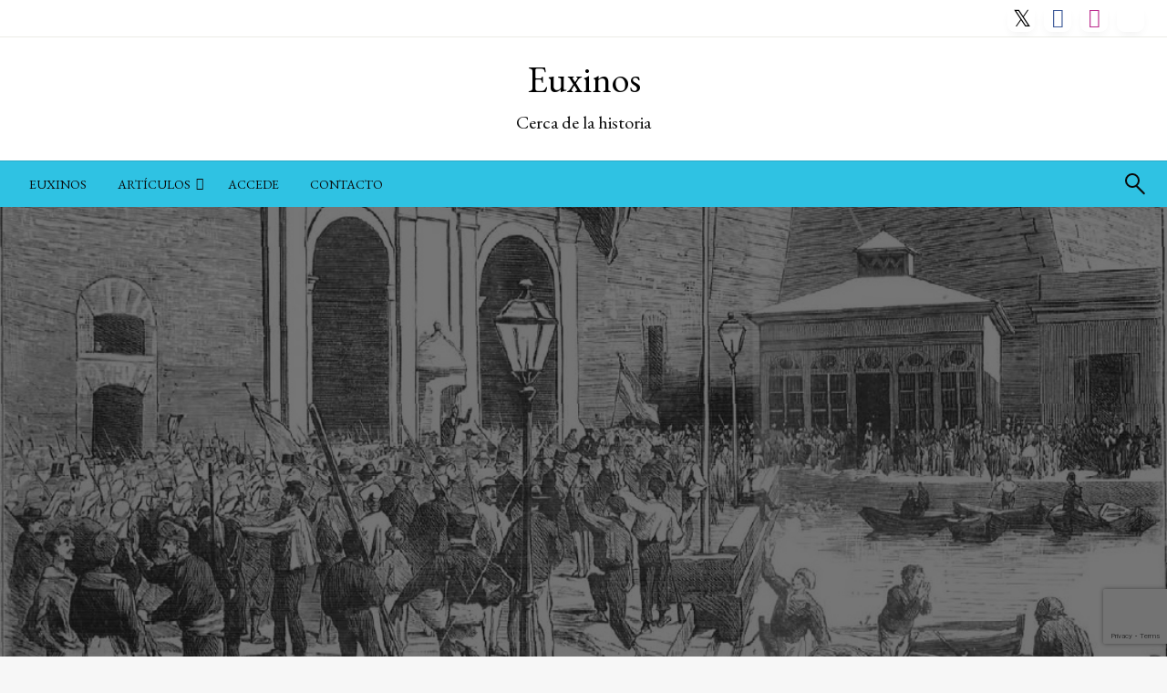

--- FILE ---
content_type: text/html; charset=UTF-8
request_url: https://www.euxinos.es/2021/08/18/por-voluntad-de-la-mayoria-del-pueblo-la-revolucion-cantonal-de-1873/
body_size: 31566
content:

<!DOCTYPE html>
<html lang="es">

<head>
	<meta http-equiv="Content-Type" content="text/html; charset=UTF-8" />
	<meta name="viewport" content="width=device-width, initial-scale=1.0">
			<link rel="pingback" href="https://www.euxinos.es/xmlrpc.php" />
		<style>
#wpadminbar #wp-admin-bar-wccp_free_top_button .ab-icon:before {
	content: "\f160";
	color: #02CA02;
	top: 3px;
}
#wpadminbar #wp-admin-bar-wccp_free_top_button .ab-icon {
	transform: rotate(45deg);
}
</style>
<meta name='robots' content='index, follow, max-image-preview:large, max-snippet:-1, max-video-preview:-1' />

	<!-- This site is optimized with the Yoast SEO plugin v17.4 - https://yoast.com/wordpress/plugins/seo/ -->
	<title>«Por voluntad de la mayoría del pueblo». La revolución cantonal de 1873 - Euxinos</title>
	<link rel="canonical" href="https://www.euxinos.es/2021/08/18/por-voluntad-de-la-mayoria-del-pueblo-la-revolucion-cantonal-de-1873/" />
	<meta property="og:locale" content="es_ES" />
	<meta property="og:type" content="article" />
	<meta property="og:title" content="«Por voluntad de la mayoría del pueblo». La revolución cantonal de 1873 - Euxinos" />
	<meta property="og:description" content="A pesar de nuevas investigaciones, el Sexenio Revolucionario sigue siendo mal conocido a nivel popular. Peor visión aún tiene uno de sus periodos: la revolución cantonal de 1873 en el marco de la I República Española. Sin embargo, es un periodo crucial, un momento de inflexión en la evolución política de la construcción de la España contemporánea." />
	<meta property="og:url" content="https://www.euxinos.es/2021/08/18/por-voluntad-de-la-mayoria-del-pueblo-la-revolucion-cantonal-de-1873/" />
	<meta property="og:site_name" content="Euxinos" />
	<meta property="article:published_time" content="2021-08-18T09:50:00+00:00" />
	<meta property="article:modified_time" content="2022-02-11T11:44:11+00:00" />
	<meta property="og:image" content="https://usercontent.one/wp/www.euxinos.es/wp-content/uploads/2021/08/1.jpg" />
	<meta property="og:image:width" content="1080" />
	<meta property="og:image:height" content="580" />
	<meta name="twitter:card" content="summary_large_image" />
	<meta name="twitter:label1" content="Escrito por" />
	<meta name="twitter:data1" content="Daniel Aquillué Domínguez" />
	<meta name="twitter:label2" content="Tiempo de lectura" />
	<meta name="twitter:data2" content="17 minutos" />
	<script type="application/ld+json" class="yoast-schema-graph">{"@context":"https://schema.org","@graph":[{"@type":"WebSite","@id":"https://www.euxinos.es/#website","url":"https://www.euxinos.es/","name":"Euxinos","description":"Cerca de la historia","potentialAction":[{"@type":"SearchAction","target":{"@type":"EntryPoint","urlTemplate":"https://www.euxinos.es/?s={search_term_string}"},"query-input":"required name=search_term_string"}],"inLanguage":"es"},{"@type":"ImageObject","@id":"https://www.euxinos.es/2021/08/18/por-voluntad-de-la-mayoria-del-pueblo-la-revolucion-cantonal-de-1873/#primaryimage","inLanguage":"es","url":"https://www.euxinos.es/wp-content/uploads/2021/08/1.jpg","contentUrl":"https://www.euxinos.es/wp-content/uploads/2021/08/1.jpg","width":1080,"height":580,"caption":"Cartagena, los soldados de Iberia y la mariner\u00eda de los buques de guerra fraternizan con los sublevados, en la revista espa\u00f1ola La Ilustraci\u00f3n Espa\u00f1ola y Americana. Wikimedia Commons."},{"@type":"WebPage","@id":"https://www.euxinos.es/2021/08/18/por-voluntad-de-la-mayoria-del-pueblo-la-revolucion-cantonal-de-1873/#webpage","url":"https://www.euxinos.es/2021/08/18/por-voluntad-de-la-mayoria-del-pueblo-la-revolucion-cantonal-de-1873/","name":"\u00abPor voluntad de la mayor\u00eda del pueblo\u00bb. La revoluci\u00f3n cantonal de 1873 - Euxinos","isPartOf":{"@id":"https://www.euxinos.es/#website"},"primaryImageOfPage":{"@id":"https://www.euxinos.es/2021/08/18/por-voluntad-de-la-mayoria-del-pueblo-la-revolucion-cantonal-de-1873/#primaryimage"},"datePublished":"2021-08-18T09:50:00+00:00","dateModified":"2022-02-11T11:44:11+00:00","author":{"@id":"https://www.euxinos.es/#/schema/person/5447f72175f1bb4561061c2a790a7eb8"},"breadcrumb":{"@id":"https://www.euxinos.es/2021/08/18/por-voluntad-de-la-mayoria-del-pueblo-la-revolucion-cantonal-de-1873/#breadcrumb"},"inLanguage":"es","potentialAction":[{"@type":"ReadAction","target":["https://www.euxinos.es/2021/08/18/por-voluntad-de-la-mayoria-del-pueblo-la-revolucion-cantonal-de-1873/"]}]},{"@type":"BreadcrumbList","@id":"https://www.euxinos.es/2021/08/18/por-voluntad-de-la-mayoria-del-pueblo-la-revolucion-cantonal-de-1873/#breadcrumb","itemListElement":[{"@type":"ListItem","position":1,"name":"Portada","item":"https://www.euxinos.es/"},{"@type":"ListItem","position":2,"name":"Art\u00edculos","item":"https://www.euxinos.es/articulos/"},{"@type":"ListItem","position":3,"name":"\u00abPor voluntad de la mayor\u00eda del pueblo\u00bb. La revoluci\u00f3n cantonal de 1873"}]},{"@type":"Person","@id":"https://www.euxinos.es/#/schema/person/5447f72175f1bb4561061c2a790a7eb8","name":"Daniel Aquillu\u00e9 Dom\u00ednguez","image":{"@type":"ImageObject","@id":"https://www.euxinos.es/#personlogo","inLanguage":"es","url":"https://www.euxinos.es/wp-content/uploads/2021/03/Foto-CV-1-150x150.jpg","contentUrl":"https://www.euxinos.es/wp-content/uploads/2021/03/Foto-CV-1-150x150.jpg","caption":"Daniel Aquillu\u00e9 Dom\u00ednguez"},"description":"Doctor en Historia Contempor\u00e1nea, autor de los libros \u00abBail\u00e9n 1823-1873, del absolutismo al cantonalismo\u00bb (Ateneo de Bail\u00e9n, 2019), \u00abArmas y votos. Politizaci\u00f3n y conflictividad pol\u00edtica en Espa\u00f1a, 1833-1843\u00bb (Instituci\u00f3n Fernando el cat\u00f3lico, 2020) y \u00abGuerra y cuchillo. Los Sitios de Zaragoza 1808-1809\u00bb (La Esfera de los Libros, 2021). Foto del autor: Sandra Escribano.","url":"https://www.euxinos.es/author/aquillue/"}]}</script>
	<!-- / Yoast SEO plugin. -->


<link rel='dns-prefetch' href='//www.googletagmanager.com' />
<link rel='dns-prefetch' href='//www.google.com' />
<link rel='dns-prefetch' href='//fonts.googleapis.com' />
<link rel='dns-prefetch' href='//pagead2.googlesyndication.com' />
<link rel="alternate" type="application/rss+xml" title="Euxinos &raquo; Feed" href="https://www.euxinos.es/feed/" />
<link rel="alternate" type="application/rss+xml" title="Euxinos &raquo; Feed de los comentarios" href="https://www.euxinos.es/comments/feed/" />
<link rel="alternate" type="application/rss+xml" title="Euxinos &raquo; Comentario «Por voluntad de la mayoría del pueblo». La revolución cantonal de 1873 del feed" href="https://www.euxinos.es/2021/08/18/por-voluntad-de-la-mayoria-del-pueblo-la-revolucion-cantonal-de-1873/feed/" />
<link rel="alternate" title="oEmbed (JSON)" type="application/json+oembed" href="https://www.euxinos.es/wp-json/oembed/1.0/embed?url=https%3A%2F%2Fwww.euxinos.es%2F2021%2F08%2F18%2Fpor-voluntad-de-la-mayoria-del-pueblo-la-revolucion-cantonal-de-1873%2F" />
<link rel="alternate" title="oEmbed (XML)" type="text/xml+oembed" href="https://www.euxinos.es/wp-json/oembed/1.0/embed?url=https%3A%2F%2Fwww.euxinos.es%2F2021%2F08%2F18%2Fpor-voluntad-de-la-mayoria-del-pueblo-la-revolucion-cantonal-de-1873%2F&#038;format=xml" />
<style id='wp-img-auto-sizes-contain-inline-css' type='text/css'>
img:is([sizes=auto i],[sizes^="auto," i]){contain-intrinsic-size:3000px 1500px}
/*# sourceURL=wp-img-auto-sizes-contain-inline-css */
</style>
<style id='wp-emoji-styles-inline-css' type='text/css'>

	img.wp-smiley, img.emoji {
		display: inline !important;
		border: none !important;
		box-shadow: none !important;
		height: 1em !important;
		width: 1em !important;
		margin: 0 0.07em !important;
		vertical-align: -0.1em !important;
		background: none !important;
		padding: 0 !important;
	}
/*# sourceURL=wp-emoji-styles-inline-css */
</style>
<style id='wp-block-library-inline-css' type='text/css'>
:root{--wp-block-synced-color:#7a00df;--wp-block-synced-color--rgb:122,0,223;--wp-bound-block-color:var(--wp-block-synced-color);--wp-editor-canvas-background:#ddd;--wp-admin-theme-color:#007cba;--wp-admin-theme-color--rgb:0,124,186;--wp-admin-theme-color-darker-10:#006ba1;--wp-admin-theme-color-darker-10--rgb:0,107,160.5;--wp-admin-theme-color-darker-20:#005a87;--wp-admin-theme-color-darker-20--rgb:0,90,135;--wp-admin-border-width-focus:2px}@media (min-resolution:192dpi){:root{--wp-admin-border-width-focus:1.5px}}.wp-element-button{cursor:pointer}:root .has-very-light-gray-background-color{background-color:#eee}:root .has-very-dark-gray-background-color{background-color:#313131}:root .has-very-light-gray-color{color:#eee}:root .has-very-dark-gray-color{color:#313131}:root .has-vivid-green-cyan-to-vivid-cyan-blue-gradient-background{background:linear-gradient(135deg,#00d084,#0693e3)}:root .has-purple-crush-gradient-background{background:linear-gradient(135deg,#34e2e4,#4721fb 50%,#ab1dfe)}:root .has-hazy-dawn-gradient-background{background:linear-gradient(135deg,#faaca8,#dad0ec)}:root .has-subdued-olive-gradient-background{background:linear-gradient(135deg,#fafae1,#67a671)}:root .has-atomic-cream-gradient-background{background:linear-gradient(135deg,#fdd79a,#004a59)}:root .has-nightshade-gradient-background{background:linear-gradient(135deg,#330968,#31cdcf)}:root .has-midnight-gradient-background{background:linear-gradient(135deg,#020381,#2874fc)}:root{--wp--preset--font-size--normal:16px;--wp--preset--font-size--huge:42px}.has-regular-font-size{font-size:1em}.has-larger-font-size{font-size:2.625em}.has-normal-font-size{font-size:var(--wp--preset--font-size--normal)}.has-huge-font-size{font-size:var(--wp--preset--font-size--huge)}.has-text-align-center{text-align:center}.has-text-align-left{text-align:left}.has-text-align-right{text-align:right}.has-fit-text{white-space:nowrap!important}#end-resizable-editor-section{display:none}.aligncenter{clear:both}.items-justified-left{justify-content:flex-start}.items-justified-center{justify-content:center}.items-justified-right{justify-content:flex-end}.items-justified-space-between{justify-content:space-between}.screen-reader-text{border:0;clip-path:inset(50%);height:1px;margin:-1px;overflow:hidden;padding:0;position:absolute;width:1px;word-wrap:normal!important}.screen-reader-text:focus{background-color:#ddd;clip-path:none;color:#444;display:block;font-size:1em;height:auto;left:5px;line-height:normal;padding:15px 23px 14px;text-decoration:none;top:5px;width:auto;z-index:100000}html :where(.has-border-color){border-style:solid}html :where([style*=border-top-color]){border-top-style:solid}html :where([style*=border-right-color]){border-right-style:solid}html :where([style*=border-bottom-color]){border-bottom-style:solid}html :where([style*=border-left-color]){border-left-style:solid}html :where([style*=border-width]){border-style:solid}html :where([style*=border-top-width]){border-top-style:solid}html :where([style*=border-right-width]){border-right-style:solid}html :where([style*=border-bottom-width]){border-bottom-style:solid}html :where([style*=border-left-width]){border-left-style:solid}html :where(img[class*=wp-image-]){height:auto;max-width:100%}:where(figure){margin:0 0 1em}html :where(.is-position-sticky){--wp-admin--admin-bar--position-offset:var(--wp-admin--admin-bar--height,0px)}@media screen and (max-width:600px){html :where(.is-position-sticky){--wp-admin--admin-bar--position-offset:0px}}

/*# sourceURL=wp-block-library-inline-css */
</style><style id='wp-block-heading-inline-css' type='text/css'>
h1:where(.wp-block-heading).has-background,h2:where(.wp-block-heading).has-background,h3:where(.wp-block-heading).has-background,h4:where(.wp-block-heading).has-background,h5:where(.wp-block-heading).has-background,h6:where(.wp-block-heading).has-background{padding:1.25em 2.375em}h1.has-text-align-left[style*=writing-mode]:where([style*=vertical-lr]),h1.has-text-align-right[style*=writing-mode]:where([style*=vertical-rl]),h2.has-text-align-left[style*=writing-mode]:where([style*=vertical-lr]),h2.has-text-align-right[style*=writing-mode]:where([style*=vertical-rl]),h3.has-text-align-left[style*=writing-mode]:where([style*=vertical-lr]),h3.has-text-align-right[style*=writing-mode]:where([style*=vertical-rl]),h4.has-text-align-left[style*=writing-mode]:where([style*=vertical-lr]),h4.has-text-align-right[style*=writing-mode]:where([style*=vertical-rl]),h5.has-text-align-left[style*=writing-mode]:where([style*=vertical-lr]),h5.has-text-align-right[style*=writing-mode]:where([style*=vertical-rl]),h6.has-text-align-left[style*=writing-mode]:where([style*=vertical-lr]),h6.has-text-align-right[style*=writing-mode]:where([style*=vertical-rl]){rotate:180deg}
/*# sourceURL=https://www.euxinos.es/wp-includes/blocks/heading/style.min.css */
</style>
<style id='wp-block-image-inline-css' type='text/css'>
.wp-block-image>a,.wp-block-image>figure>a{display:inline-block}.wp-block-image img{box-sizing:border-box;height:auto;max-width:100%;vertical-align:bottom}@media not (prefers-reduced-motion){.wp-block-image img.hide{visibility:hidden}.wp-block-image img.show{animation:show-content-image .4s}}.wp-block-image[style*=border-radius] img,.wp-block-image[style*=border-radius]>a{border-radius:inherit}.wp-block-image.has-custom-border img{box-sizing:border-box}.wp-block-image.aligncenter{text-align:center}.wp-block-image.alignfull>a,.wp-block-image.alignwide>a{width:100%}.wp-block-image.alignfull img,.wp-block-image.alignwide img{height:auto;width:100%}.wp-block-image .aligncenter,.wp-block-image .alignleft,.wp-block-image .alignright,.wp-block-image.aligncenter,.wp-block-image.alignleft,.wp-block-image.alignright{display:table}.wp-block-image .aligncenter>figcaption,.wp-block-image .alignleft>figcaption,.wp-block-image .alignright>figcaption,.wp-block-image.aligncenter>figcaption,.wp-block-image.alignleft>figcaption,.wp-block-image.alignright>figcaption{caption-side:bottom;display:table-caption}.wp-block-image .alignleft{float:left;margin:.5em 1em .5em 0}.wp-block-image .alignright{float:right;margin:.5em 0 .5em 1em}.wp-block-image .aligncenter{margin-left:auto;margin-right:auto}.wp-block-image :where(figcaption){margin-bottom:1em;margin-top:.5em}.wp-block-image.is-style-circle-mask img{border-radius:9999px}@supports ((-webkit-mask-image:none) or (mask-image:none)) or (-webkit-mask-image:none){.wp-block-image.is-style-circle-mask img{border-radius:0;-webkit-mask-image:url('data:image/svg+xml;utf8,<svg viewBox="0 0 100 100" xmlns="http://www.w3.org/2000/svg"><circle cx="50" cy="50" r="50"/></svg>');mask-image:url('data:image/svg+xml;utf8,<svg viewBox="0 0 100 100" xmlns="http://www.w3.org/2000/svg"><circle cx="50" cy="50" r="50"/></svg>');mask-mode:alpha;-webkit-mask-position:center;mask-position:center;-webkit-mask-repeat:no-repeat;mask-repeat:no-repeat;-webkit-mask-size:contain;mask-size:contain}}:root :where(.wp-block-image.is-style-rounded img,.wp-block-image .is-style-rounded img){border-radius:9999px}.wp-block-image figure{margin:0}.wp-lightbox-container{display:flex;flex-direction:column;position:relative}.wp-lightbox-container img{cursor:zoom-in}.wp-lightbox-container img:hover+button{opacity:1}.wp-lightbox-container button{align-items:center;backdrop-filter:blur(16px) saturate(180%);background-color:#5a5a5a40;border:none;border-radius:4px;cursor:zoom-in;display:flex;height:20px;justify-content:center;opacity:0;padding:0;position:absolute;right:16px;text-align:center;top:16px;width:20px;z-index:100}@media not (prefers-reduced-motion){.wp-lightbox-container button{transition:opacity .2s ease}}.wp-lightbox-container button:focus-visible{outline:3px auto #5a5a5a40;outline:3px auto -webkit-focus-ring-color;outline-offset:3px}.wp-lightbox-container button:hover{cursor:pointer;opacity:1}.wp-lightbox-container button:focus{opacity:1}.wp-lightbox-container button:focus,.wp-lightbox-container button:hover,.wp-lightbox-container button:not(:hover):not(:active):not(.has-background){background-color:#5a5a5a40;border:none}.wp-lightbox-overlay{box-sizing:border-box;cursor:zoom-out;height:100vh;left:0;overflow:hidden;position:fixed;top:0;visibility:hidden;width:100%;z-index:100000}.wp-lightbox-overlay .close-button{align-items:center;cursor:pointer;display:flex;justify-content:center;min-height:40px;min-width:40px;padding:0;position:absolute;right:calc(env(safe-area-inset-right) + 16px);top:calc(env(safe-area-inset-top) + 16px);z-index:5000000}.wp-lightbox-overlay .close-button:focus,.wp-lightbox-overlay .close-button:hover,.wp-lightbox-overlay .close-button:not(:hover):not(:active):not(.has-background){background:none;border:none}.wp-lightbox-overlay .lightbox-image-container{height:var(--wp--lightbox-container-height);left:50%;overflow:hidden;position:absolute;top:50%;transform:translate(-50%,-50%);transform-origin:top left;width:var(--wp--lightbox-container-width);z-index:9999999999}.wp-lightbox-overlay .wp-block-image{align-items:center;box-sizing:border-box;display:flex;height:100%;justify-content:center;margin:0;position:relative;transform-origin:0 0;width:100%;z-index:3000000}.wp-lightbox-overlay .wp-block-image img{height:var(--wp--lightbox-image-height);min-height:var(--wp--lightbox-image-height);min-width:var(--wp--lightbox-image-width);width:var(--wp--lightbox-image-width)}.wp-lightbox-overlay .wp-block-image figcaption{display:none}.wp-lightbox-overlay button{background:none;border:none}.wp-lightbox-overlay .scrim{background-color:#fff;height:100%;opacity:.9;position:absolute;width:100%;z-index:2000000}.wp-lightbox-overlay.active{visibility:visible}@media not (prefers-reduced-motion){.wp-lightbox-overlay.active{animation:turn-on-visibility .25s both}.wp-lightbox-overlay.active img{animation:turn-on-visibility .35s both}.wp-lightbox-overlay.show-closing-animation:not(.active){animation:turn-off-visibility .35s both}.wp-lightbox-overlay.show-closing-animation:not(.active) img{animation:turn-off-visibility .25s both}.wp-lightbox-overlay.zoom.active{animation:none;opacity:1;visibility:visible}.wp-lightbox-overlay.zoom.active .lightbox-image-container{animation:lightbox-zoom-in .4s}.wp-lightbox-overlay.zoom.active .lightbox-image-container img{animation:none}.wp-lightbox-overlay.zoom.active .scrim{animation:turn-on-visibility .4s forwards}.wp-lightbox-overlay.zoom.show-closing-animation:not(.active){animation:none}.wp-lightbox-overlay.zoom.show-closing-animation:not(.active) .lightbox-image-container{animation:lightbox-zoom-out .4s}.wp-lightbox-overlay.zoom.show-closing-animation:not(.active) .lightbox-image-container img{animation:none}.wp-lightbox-overlay.zoom.show-closing-animation:not(.active) .scrim{animation:turn-off-visibility .4s forwards}}@keyframes show-content-image{0%{visibility:hidden}99%{visibility:hidden}to{visibility:visible}}@keyframes turn-on-visibility{0%{opacity:0}to{opacity:1}}@keyframes turn-off-visibility{0%{opacity:1;visibility:visible}99%{opacity:0;visibility:visible}to{opacity:0;visibility:hidden}}@keyframes lightbox-zoom-in{0%{transform:translate(calc((-100vw + var(--wp--lightbox-scrollbar-width))/2 + var(--wp--lightbox-initial-left-position)),calc(-50vh + var(--wp--lightbox-initial-top-position))) scale(var(--wp--lightbox-scale))}to{transform:translate(-50%,-50%) scale(1)}}@keyframes lightbox-zoom-out{0%{transform:translate(-50%,-50%) scale(1);visibility:visible}99%{visibility:visible}to{transform:translate(calc((-100vw + var(--wp--lightbox-scrollbar-width))/2 + var(--wp--lightbox-initial-left-position)),calc(-50vh + var(--wp--lightbox-initial-top-position))) scale(var(--wp--lightbox-scale));visibility:hidden}}
/*# sourceURL=https://www.euxinos.es/wp-includes/blocks/image/style.min.css */
</style>
<style id='wp-block-image-theme-inline-css' type='text/css'>
:root :where(.wp-block-image figcaption){color:#555;font-size:13px;text-align:center}.is-dark-theme :root :where(.wp-block-image figcaption){color:#ffffffa6}.wp-block-image{margin:0 0 1em}
/*# sourceURL=https://www.euxinos.es/wp-includes/blocks/image/theme.min.css */
</style>
<style id='wp-block-paragraph-inline-css' type='text/css'>
.is-small-text{font-size:.875em}.is-regular-text{font-size:1em}.is-large-text{font-size:2.25em}.is-larger-text{font-size:3em}.has-drop-cap:not(:focus):first-letter{float:left;font-size:8.4em;font-style:normal;font-weight:100;line-height:.68;margin:.05em .1em 0 0;text-transform:uppercase}body.rtl .has-drop-cap:not(:focus):first-letter{float:none;margin-left:.1em}p.has-drop-cap.has-background{overflow:hidden}:root :where(p.has-background){padding:1.25em 2.375em}:where(p.has-text-color:not(.has-link-color)) a{color:inherit}p.has-text-align-left[style*="writing-mode:vertical-lr"],p.has-text-align-right[style*="writing-mode:vertical-rl"]{rotate:180deg}
/*# sourceURL=https://www.euxinos.es/wp-includes/blocks/paragraph/style.min.css */
</style>
<style id='global-styles-inline-css' type='text/css'>
:root{--wp--preset--aspect-ratio--square: 1;--wp--preset--aspect-ratio--4-3: 4/3;--wp--preset--aspect-ratio--3-4: 3/4;--wp--preset--aspect-ratio--3-2: 3/2;--wp--preset--aspect-ratio--2-3: 2/3;--wp--preset--aspect-ratio--16-9: 16/9;--wp--preset--aspect-ratio--9-16: 9/16;--wp--preset--color--black: #000000;--wp--preset--color--cyan-bluish-gray: #abb8c3;--wp--preset--color--white: #ffffff;--wp--preset--color--pale-pink: #f78da7;--wp--preset--color--vivid-red: #cf2e2e;--wp--preset--color--luminous-vivid-orange: #ff6900;--wp--preset--color--luminous-vivid-amber: #fcb900;--wp--preset--color--light-green-cyan: #7bdcb5;--wp--preset--color--vivid-green-cyan: #00d084;--wp--preset--color--pale-cyan-blue: #8ed1fc;--wp--preset--color--vivid-cyan-blue: #0693e3;--wp--preset--color--vivid-purple: #9b51e0;--wp--preset--color--strong-blue: #0073aa;--wp--preset--color--lighter-blue: #229fd8;--wp--preset--color--very-light-gray: #eee;--wp--preset--color--very-dark-gray: #444;--wp--preset--gradient--vivid-cyan-blue-to-vivid-purple: linear-gradient(135deg,rgb(6,147,227) 0%,rgb(155,81,224) 100%);--wp--preset--gradient--light-green-cyan-to-vivid-green-cyan: linear-gradient(135deg,rgb(122,220,180) 0%,rgb(0,208,130) 100%);--wp--preset--gradient--luminous-vivid-amber-to-luminous-vivid-orange: linear-gradient(135deg,rgb(252,185,0) 0%,rgb(255,105,0) 100%);--wp--preset--gradient--luminous-vivid-orange-to-vivid-red: linear-gradient(135deg,rgb(255,105,0) 0%,rgb(207,46,46) 100%);--wp--preset--gradient--very-light-gray-to-cyan-bluish-gray: linear-gradient(135deg,rgb(238,238,238) 0%,rgb(169,184,195) 100%);--wp--preset--gradient--cool-to-warm-spectrum: linear-gradient(135deg,rgb(74,234,220) 0%,rgb(151,120,209) 20%,rgb(207,42,186) 40%,rgb(238,44,130) 60%,rgb(251,105,98) 80%,rgb(254,248,76) 100%);--wp--preset--gradient--blush-light-purple: linear-gradient(135deg,rgb(255,206,236) 0%,rgb(152,150,240) 100%);--wp--preset--gradient--blush-bordeaux: linear-gradient(135deg,rgb(254,205,165) 0%,rgb(254,45,45) 50%,rgb(107,0,62) 100%);--wp--preset--gradient--luminous-dusk: linear-gradient(135deg,rgb(255,203,112) 0%,rgb(199,81,192) 50%,rgb(65,88,208) 100%);--wp--preset--gradient--pale-ocean: linear-gradient(135deg,rgb(255,245,203) 0%,rgb(182,227,212) 50%,rgb(51,167,181) 100%);--wp--preset--gradient--electric-grass: linear-gradient(135deg,rgb(202,248,128) 0%,rgb(113,206,126) 100%);--wp--preset--gradient--midnight: linear-gradient(135deg,rgb(2,3,129) 0%,rgb(40,116,252) 100%);--wp--preset--font-size--small: 13px;--wp--preset--font-size--medium: 20px;--wp--preset--font-size--large: 36px;--wp--preset--font-size--x-large: 42px;--wp--preset--spacing--20: 0.44rem;--wp--preset--spacing--30: 0.67rem;--wp--preset--spacing--40: 1rem;--wp--preset--spacing--50: 1.5rem;--wp--preset--spacing--60: 2.25rem;--wp--preset--spacing--70: 3.38rem;--wp--preset--spacing--80: 5.06rem;--wp--preset--shadow--natural: 6px 6px 9px rgba(0, 0, 0, 0.2);--wp--preset--shadow--deep: 12px 12px 50px rgba(0, 0, 0, 0.4);--wp--preset--shadow--sharp: 6px 6px 0px rgba(0, 0, 0, 0.2);--wp--preset--shadow--outlined: 6px 6px 0px -3px rgb(255, 255, 255), 6px 6px rgb(0, 0, 0);--wp--preset--shadow--crisp: 6px 6px 0px rgb(0, 0, 0);}:where(.is-layout-flex){gap: 0.5em;}:where(.is-layout-grid){gap: 0.5em;}body .is-layout-flex{display: flex;}.is-layout-flex{flex-wrap: wrap;align-items: center;}.is-layout-flex > :is(*, div){margin: 0;}body .is-layout-grid{display: grid;}.is-layout-grid > :is(*, div){margin: 0;}:where(.wp-block-columns.is-layout-flex){gap: 2em;}:where(.wp-block-columns.is-layout-grid){gap: 2em;}:where(.wp-block-post-template.is-layout-flex){gap: 1.25em;}:where(.wp-block-post-template.is-layout-grid){gap: 1.25em;}.has-black-color{color: var(--wp--preset--color--black) !important;}.has-cyan-bluish-gray-color{color: var(--wp--preset--color--cyan-bluish-gray) !important;}.has-white-color{color: var(--wp--preset--color--white) !important;}.has-pale-pink-color{color: var(--wp--preset--color--pale-pink) !important;}.has-vivid-red-color{color: var(--wp--preset--color--vivid-red) !important;}.has-luminous-vivid-orange-color{color: var(--wp--preset--color--luminous-vivid-orange) !important;}.has-luminous-vivid-amber-color{color: var(--wp--preset--color--luminous-vivid-amber) !important;}.has-light-green-cyan-color{color: var(--wp--preset--color--light-green-cyan) !important;}.has-vivid-green-cyan-color{color: var(--wp--preset--color--vivid-green-cyan) !important;}.has-pale-cyan-blue-color{color: var(--wp--preset--color--pale-cyan-blue) !important;}.has-vivid-cyan-blue-color{color: var(--wp--preset--color--vivid-cyan-blue) !important;}.has-vivid-purple-color{color: var(--wp--preset--color--vivid-purple) !important;}.has-black-background-color{background-color: var(--wp--preset--color--black) !important;}.has-cyan-bluish-gray-background-color{background-color: var(--wp--preset--color--cyan-bluish-gray) !important;}.has-white-background-color{background-color: var(--wp--preset--color--white) !important;}.has-pale-pink-background-color{background-color: var(--wp--preset--color--pale-pink) !important;}.has-vivid-red-background-color{background-color: var(--wp--preset--color--vivid-red) !important;}.has-luminous-vivid-orange-background-color{background-color: var(--wp--preset--color--luminous-vivid-orange) !important;}.has-luminous-vivid-amber-background-color{background-color: var(--wp--preset--color--luminous-vivid-amber) !important;}.has-light-green-cyan-background-color{background-color: var(--wp--preset--color--light-green-cyan) !important;}.has-vivid-green-cyan-background-color{background-color: var(--wp--preset--color--vivid-green-cyan) !important;}.has-pale-cyan-blue-background-color{background-color: var(--wp--preset--color--pale-cyan-blue) !important;}.has-vivid-cyan-blue-background-color{background-color: var(--wp--preset--color--vivid-cyan-blue) !important;}.has-vivid-purple-background-color{background-color: var(--wp--preset--color--vivid-purple) !important;}.has-black-border-color{border-color: var(--wp--preset--color--black) !important;}.has-cyan-bluish-gray-border-color{border-color: var(--wp--preset--color--cyan-bluish-gray) !important;}.has-white-border-color{border-color: var(--wp--preset--color--white) !important;}.has-pale-pink-border-color{border-color: var(--wp--preset--color--pale-pink) !important;}.has-vivid-red-border-color{border-color: var(--wp--preset--color--vivid-red) !important;}.has-luminous-vivid-orange-border-color{border-color: var(--wp--preset--color--luminous-vivid-orange) !important;}.has-luminous-vivid-amber-border-color{border-color: var(--wp--preset--color--luminous-vivid-amber) !important;}.has-light-green-cyan-border-color{border-color: var(--wp--preset--color--light-green-cyan) !important;}.has-vivid-green-cyan-border-color{border-color: var(--wp--preset--color--vivid-green-cyan) !important;}.has-pale-cyan-blue-border-color{border-color: var(--wp--preset--color--pale-cyan-blue) !important;}.has-vivid-cyan-blue-border-color{border-color: var(--wp--preset--color--vivid-cyan-blue) !important;}.has-vivid-purple-border-color{border-color: var(--wp--preset--color--vivid-purple) !important;}.has-vivid-cyan-blue-to-vivid-purple-gradient-background{background: var(--wp--preset--gradient--vivid-cyan-blue-to-vivid-purple) !important;}.has-light-green-cyan-to-vivid-green-cyan-gradient-background{background: var(--wp--preset--gradient--light-green-cyan-to-vivid-green-cyan) !important;}.has-luminous-vivid-amber-to-luminous-vivid-orange-gradient-background{background: var(--wp--preset--gradient--luminous-vivid-amber-to-luminous-vivid-orange) !important;}.has-luminous-vivid-orange-to-vivid-red-gradient-background{background: var(--wp--preset--gradient--luminous-vivid-orange-to-vivid-red) !important;}.has-very-light-gray-to-cyan-bluish-gray-gradient-background{background: var(--wp--preset--gradient--very-light-gray-to-cyan-bluish-gray) !important;}.has-cool-to-warm-spectrum-gradient-background{background: var(--wp--preset--gradient--cool-to-warm-spectrum) !important;}.has-blush-light-purple-gradient-background{background: var(--wp--preset--gradient--blush-light-purple) !important;}.has-blush-bordeaux-gradient-background{background: var(--wp--preset--gradient--blush-bordeaux) !important;}.has-luminous-dusk-gradient-background{background: var(--wp--preset--gradient--luminous-dusk) !important;}.has-pale-ocean-gradient-background{background: var(--wp--preset--gradient--pale-ocean) !important;}.has-electric-grass-gradient-background{background: var(--wp--preset--gradient--electric-grass) !important;}.has-midnight-gradient-background{background: var(--wp--preset--gradient--midnight) !important;}.has-small-font-size{font-size: var(--wp--preset--font-size--small) !important;}.has-medium-font-size{font-size: var(--wp--preset--font-size--medium) !important;}.has-large-font-size{font-size: var(--wp--preset--font-size--large) !important;}.has-x-large-font-size{font-size: var(--wp--preset--font-size--x-large) !important;}
/*# sourceURL=global-styles-inline-css */
</style>

<style id='classic-theme-styles-inline-css' type='text/css'>
/*! This file is auto-generated */
.wp-block-button__link{color:#fff;background-color:#32373c;border-radius:9999px;box-shadow:none;text-decoration:none;padding:calc(.667em + 2px) calc(1.333em + 2px);font-size:1.125em}.wp-block-file__button{background:#32373c;color:#fff;text-decoration:none}
/*# sourceURL=/wp-includes/css/classic-themes.min.css */
</style>
<link rel='stylesheet' id='contact-form-7-css' href='https://usercontent.one/wp/www.euxinos.es/wp-content/plugins/contact-form-7/includes/css/styles.css?ver=5.5.2' type='text/css' media='all' />
<link rel='stylesheet' id='pmpro_frontend-css' href='https://usercontent.one/wp/www.euxinos.es/wp-content/plugins/paid-memberships-pro/css/frontend.css?ver=2.6.3' type='text/css' media='screen' />
<link rel='stylesheet' id='pmpro_print-css' href='https://usercontent.one/wp/www.euxinos.es/wp-content/plugins/paid-memberships-pro/css/print.css?ver=2.6.3' type='text/css' media='print' />
<link rel='stylesheet' id='ppress-frontend-css' href='https://usercontent.one/wp/www.euxinos.es/wp-content/plugins/wp-user-avatar/assets/css/frontend.min.css?ver=3.2.1' type='text/css' media='all' />
<link rel='stylesheet' id='ppress-flatpickr-css' href='https://usercontent.one/wp/www.euxinos.es/wp-content/plugins/wp-user-avatar/assets/flatpickr/flatpickr.min.css?ver=3.2.1' type='text/css' media='all' />
<link rel='stylesheet' id='ppress-select2-css' href='https://usercontent.one/wp/www.euxinos.es/wp-content/plugins/wp-user-avatar/assets/select2/select2.min.css?ver=6.9' type='text/css' media='all' />
<link rel='stylesheet' id='newspaperss_core-css' href='https://usercontent.one/wp/www.euxinos.es/wp-content/themes/newspaperss/css/newspaperss.min.css?ver=1.0' type='text/css' media='all' />
<link rel='stylesheet' id='fontawesome-css' href='https://usercontent.one/wp/www.euxinos.es/wp-content/themes/newspaperss/fonts/awesome/css/font-awesome.min.css?ver=1' type='text/css' media='all' />
<link rel='stylesheet' id='newspaperss-fonts-css' href='//fonts.googleapis.com/css?family=Ubuntu%3A400%2C500%2C700%7CLato%3A400%2C700%2C400italic%2C700italic%7COpen+Sans%3A400%2C400italic%2C700&#038;subset=latin%2Clatin-ext' type='text/css' media='all' />
<link rel='stylesheet' id='newspaperss-style-css' href='https://usercontent.one/wp/www.euxinos.es/wp-content/themes/newspaperss/style.css?ver=1.1.0' type='text/css' media='all' />
<style id='newspaperss-style-inline-css' type='text/css'>
.tagcloud a ,
	.post-cat-info a,
	.lates-post-warp .button.secondary,
	.comment-form .form-submit input#submit,
	a.box-comment-btn,
	.comment-form .form-submit input[type='submit'],
	h2.comment-reply-title,
	.widget_search .search-submit,
	.woocommerce nav.woocommerce-pagination ul li span.current,
	.woocommerce ul.products li.product .button,
	.woocommerce div.product form.cart .button,
	.woocommerce #respond input#submit.alt, .woocommerce a.button.alt,
	.woocommerce button.button.alt, .woocommerce input.button.alt,
	.woocommerce #respond input#submit, .woocommerce a.button,
	.woocommerce button.button, .woocommerce input.button,
	.pagination li a,
	.author-links a,
	#blog-content .navigation .nav-links .current,
	.bubbly-button,
	.scroll_to_top
	{
		color: #ffffff !important;
	}.tagcloud a:hover ,
		.post-cat-info a:hover,
		.lates-post-warp .button.secondary:hover,
		.comment-form .form-submit input#submit:hover,
		a.box-comment-btn:hover,
		.comment-form .form-submit input[type='submit']:hover,
		.widget_search .search-submit:hover,
		.pagination li a:hover,
		.author-links a:hover,
		.head-bottom-area  .is-dropdown-submenu .is-dropdown-submenu-item :hover,
		.woocommerce div.product div.summary a,
		.bubbly-button:hover,
		.slider-right .post-header .post-cat-info .cat-info-el:hover
		{
			color: #ffffff !important;
		}.slider-container .cat-info-el,
		.slider-right .post-header .post-cat-info .cat-info-el
		{
			color: #e1e1e1 !important;
		}
		woocommerce-product-details__short-description,
		.woocommerce div.product .product_title,
		.woocommerce div.product p.price,
		.woocommerce div.product span.price
		{
			color: #232323 ;
		}#footer .top-footer-wrap .textwidget p,
		#footer .top-footer-wrap,
		#footer .block-content-recent .card-section .post-list .post-title a,
		#footer .block-content-recent .post-list .post-meta-info .meta-info-el,
		#footer .widget_nav_menu .widget li a,
		#footer .widget li a
		{
			color: #ffffff  ;
		}.head-bottom-area .dropdown.menu a,
	.search-wrap .search-field,
	.head-bottom-area .dropdown.menu .is-dropdown-submenu > li a,
	.home .head-bottom-area .dropdown.menu .current-menu-item a
	{
		color: #0a0a0a  ;
	}
	.search-wrap::before
	{
		background-color: #0a0a0a  ;
	}
	.search-wrap
	{
		border-color: #0a0a0a  ;
	}
	.main-menu .is-dropdown-submenu .is-dropdown-submenu-parent.opens-left > a::after,
	.is-dropdown-submenu .is-dropdown-submenu-parent.opens-right > a::after
	{
		border-right-color: #0a0a0a  ;
	}
/*# sourceURL=newspaperss-style-inline-css */
</style>
<script type="text/javascript" src="https://www.euxinos.es/wp-includes/js/jquery/jquery.min.js?ver=3.7.1" id="jquery-core-js"></script>
<script type="text/javascript" src="https://www.euxinos.es/wp-includes/js/jquery/jquery-migrate.min.js?ver=3.4.1" id="jquery-migrate-js"></script>
<script type="text/javascript" src="https://usercontent.one/wp/www.euxinos.es/wp-content/plugins/wp-user-avatar/assets/flatpickr/flatpickr.min.js?ver=6.9" id="ppress-flatpickr-js"></script>
<script type="text/javascript" src="https://usercontent.one/wp/www.euxinos.es/wp-content/plugins/wp-user-avatar/assets/select2/select2.min.js?ver=6.9" id="ppress-select2-js"></script>
<script type="text/javascript" src="https://usercontent.one/wp/www.euxinos.es/wp-content/themes/newspaperss/js/newspaperss.min.js?ver=1" id="newspaperss_js-js"></script>
<script type="text/javascript" src="https://usercontent.one/wp/www.euxinos.es/wp-content/themes/newspaperss/js/newspaperss_other.min.js?ver=1" id="newspaperss_other-js"></script>

<!-- Fragmento de código de Google Analytics añadido por Site Kit -->
<script type="text/javascript" src="https://www.googletagmanager.com/gtag/js?id=UA-190749791-1" id="google_gtagjs-js" async></script>
<script type="text/javascript" id="google_gtagjs-js-after">
/* <![CDATA[ */
window.dataLayer = window.dataLayer || [];function gtag(){dataLayer.push(arguments);}
gtag('set', 'linker', {"domains":["www.euxinos.es"]} );
gtag("js", new Date());
gtag("set", "developer_id.dZTNiMT", true);
gtag("config", "UA-190749791-1", {"anonymize_ip":true});
//# sourceURL=google_gtagjs-js-after
/* ]]> */
</script>

<!-- Final del fragmento de código de Google Analytics añadido por Site Kit -->
<link rel="https://api.w.org/" href="https://www.euxinos.es/wp-json/" /><link rel="alternate" title="JSON" type="application/json" href="https://www.euxinos.es/wp-json/wp/v2/posts/1858" /><link rel="EditURI" type="application/rsd+xml" title="RSD" href="https://www.euxinos.es/xmlrpc.php?rsd" />
<meta name="generator" content="WordPress 6.9" />
<link rel='shortlink' href='https://www.euxinos.es/?p=1858' />
<meta name="generator" content="Site Kit by Google 1.44.0" /><script id="wpcp_disable_selection" type="text/javascript">
var image_save_msg='You are not allowed to save images!';
	var no_menu_msg='Context Menu disabled!';
	var smessage = "Content is protected !!";

function disableEnterKey(e)
{
	var elemtype = e.target.tagName;
	
	elemtype = elemtype.toUpperCase();
	
	if (elemtype == "TEXT" || elemtype == "TEXTAREA" || elemtype == "INPUT" || elemtype == "PASSWORD" || elemtype == "SELECT" || elemtype == "OPTION" || elemtype == "EMBED")
	{
		elemtype = 'TEXT';
	}
	
	if (e.ctrlKey){
     var key;
     if(window.event)
          key = window.event.keyCode;     //IE
     else
          key = e.which;     //firefox (97)
    //if (key != 17) alert(key);
     if (elemtype!= 'TEXT' && (key == 97 || key == 65 || key == 67 || key == 99 || key == 88 || key == 120 || key == 26 || key == 85  || key == 86 || key == 83 || key == 43 || key == 73))
     {
		if(wccp_free_iscontenteditable(e)) return true;
		show_wpcp_message('You are not allowed to copy content or view source');
		return false;
     }else
     	return true;
     }
}


/*For contenteditable tags*/
function wccp_free_iscontenteditable(e)
{
	var e = e || window.event; // also there is no e.target property in IE. instead IE uses window.event.srcElement
  	
	var target = e.target || e.srcElement;

	var elemtype = e.target.nodeName;
	
	elemtype = elemtype.toUpperCase();
	
	var iscontenteditable = "false";
		
	if(typeof target.getAttribute!="undefined" ) iscontenteditable = target.getAttribute("contenteditable"); // Return true or false as string
	
	var iscontenteditable2 = false;
	
	if(typeof target.isContentEditable!="undefined" ) iscontenteditable2 = target.isContentEditable; // Return true or false as boolean

	if(target.parentElement.isContentEditable) iscontenteditable2 = true;
	
	if (iscontenteditable == "true" || iscontenteditable2 == true)
	{
		if(typeof target.style!="undefined" ) target.style.cursor = "text";
		
		return true;
	}
}

////////////////////////////////////
function disable_copy(e)
{	
	var e = e || window.event; // also there is no e.target property in IE. instead IE uses window.event.srcElement
	
	var elemtype = e.target.tagName;
	
	elemtype = elemtype.toUpperCase();
	
	if (elemtype == "TEXT" || elemtype == "TEXTAREA" || elemtype == "INPUT" || elemtype == "PASSWORD" || elemtype == "SELECT" || elemtype == "OPTION" || elemtype == "EMBED")
	{
		elemtype = 'TEXT';
	}
	
	if(wccp_free_iscontenteditable(e)) return true;
	
	var isSafari = /Safari/.test(navigator.userAgent) && /Apple Computer/.test(navigator.vendor);
	
	var checker_IMG = '';
	if (elemtype == "IMG" && checker_IMG == 'checked' && e.detail >= 2) {show_wpcp_message(alertMsg_IMG);return false;}
	if (elemtype != "TEXT")
	{
		if (smessage !== "" && e.detail == 2)
			show_wpcp_message(smessage);
		
		if (isSafari)
			return true;
		else
			return false;
	}	
}

//////////////////////////////////////////
function disable_copy_ie()
{
	var e = e || window.event;
	var elemtype = window.event.srcElement.nodeName;
	elemtype = elemtype.toUpperCase();
	if(wccp_free_iscontenteditable(e)) return true;
	if (elemtype == "IMG") {show_wpcp_message(alertMsg_IMG);return false;}
	if (elemtype != "TEXT" && elemtype != "TEXTAREA" && elemtype != "INPUT" && elemtype != "PASSWORD" && elemtype != "SELECT" && elemtype != "OPTION" && elemtype != "EMBED")
	{
		return false;
	}
}	
function reEnable()
{
	return true;
}
document.onkeydown = disableEnterKey;
document.onselectstart = disable_copy_ie;
if(navigator.userAgent.indexOf('MSIE')==-1)
{
	document.onmousedown = disable_copy;
	document.onclick = reEnable;
}
function disableSelection(target)
{
    //For IE This code will work
    if (typeof target.onselectstart!="undefined")
    target.onselectstart = disable_copy_ie;
    
    //For Firefox This code will work
    else if (typeof target.style.MozUserSelect!="undefined")
    {target.style.MozUserSelect="none";}
    
    //All other  (ie: Opera) This code will work
    else
    target.onmousedown=function(){return false}
    target.style.cursor = "default";
}
//Calling the JS function directly just after body load
window.onload = function(){disableSelection(document.body);};

//////////////////special for safari Start////////////////
var onlongtouch;
var timer;
var touchduration = 1000; //length of time we want the user to touch before we do something

var elemtype = "";
function touchstart(e) {
	var e = e || window.event;
  // also there is no e.target property in IE.
  // instead IE uses window.event.srcElement
  	var target = e.target || e.srcElement;
	
	elemtype = window.event.srcElement.nodeName;
	
	elemtype = elemtype.toUpperCase();
	
	if(!wccp_pro_is_passive()) e.preventDefault();
	if (!timer) {
		timer = setTimeout(onlongtouch, touchduration);
	}
}

function touchend() {
    //stops short touches from firing the event
    if (timer) {
        clearTimeout(timer);
        timer = null;
    }
	onlongtouch();
}

onlongtouch = function(e) { //this will clear the current selection if anything selected
	
	if (elemtype != "TEXT" && elemtype != "TEXTAREA" && elemtype != "INPUT" && elemtype != "PASSWORD" && elemtype != "SELECT" && elemtype != "EMBED" && elemtype != "OPTION")	
	{
		if (window.getSelection) {
			if (window.getSelection().empty) {  // Chrome
			window.getSelection().empty();
			} else if (window.getSelection().removeAllRanges) {  // Firefox
			window.getSelection().removeAllRanges();
			}
		} else if (document.selection) {  // IE?
			document.selection.empty();
		}
		return false;
	}
};

document.addEventListener("DOMContentLoaded", function(event) { 
    window.addEventListener("touchstart", touchstart, false);
    window.addEventListener("touchend", touchend, false);
});

function wccp_pro_is_passive() {

  var cold = false,
  hike = function() {};

  try {
	  const object1 = {};
  var aid = Object.defineProperty(object1, 'passive', {
  get() {cold = true}
  });
  window.addEventListener('test', hike, aid);
  window.removeEventListener('test', hike, aid);
  } catch (e) {}

  return cold;
}
/*special for safari End*/
</script>
<script id="wpcp_disable_Right_Click" type="text/javascript">
document.ondragstart = function() { return false;}
	function nocontext(e) {
	   return false;
	}
	document.oncontextmenu = nocontext;
</script>
<style>
.unselectable
{
-moz-user-select:none;
-webkit-user-select:none;
cursor: default;
}
html
{
-webkit-touch-callout: none;
-webkit-user-select: none;
-khtml-user-select: none;
-moz-user-select: none;
-ms-user-select: none;
user-select: none;
-webkit-tap-highlight-color: rgba(0,0,0,0);
}
</style>
<script id="wpcp_css_disable_selection" type="text/javascript">
var e = document.getElementsByTagName('body')[0];
if(e)
{
	e.setAttribute('unselectable',on);
}
</script>

<!-- Fragmento de código de Google Adsense añadido por Site Kit -->
<meta name="google-adsense-platform-account" content="ca-host-pub-2644536267352236">
<meta name="google-adsense-platform-domain" content="sitekit.withgoogle.com">
<!-- Final del fragmento de código de Google Adsense añadido por Site Kit -->

<!-- Fragmento de código de Google Adsense añadido por Site Kit -->
<script type="text/javascript" src="https://pagead2.googlesyndication.com/pagead/js/adsbygoogle.js?client=ca-pub-8189485255941238" crossorigin="anonymous"></script>

<!-- Final del fragmento de código de Google Adsense añadido por Site Kit -->
<link rel="icon" href="https://usercontent.one/wp/www.euxinos.es/wp-content/uploads/2021/02/cropped-Logo-1-32x32.jpg" sizes="32x32" />
<link rel="icon" href="https://usercontent.one/wp/www.euxinos.es/wp-content/uploads/2021/02/cropped-Logo-1-192x192.jpg" sizes="192x192" />
<link rel="apple-touch-icon" href="https://usercontent.one/wp/www.euxinos.es/wp-content/uploads/2021/02/cropped-Logo-1-180x180.jpg" />
<meta name="msapplication-TileImage" content="https://usercontent.one/wp/www.euxinos.es/wp-content/uploads/2021/02/cropped-Logo-1-270x270.jpg" />
		<style type="text/css" id="wp-custom-css">
			.parrafo-color{
	background-color: #A8FBF7;
	color: black;
	padding: 15px;
	border-radius: 5px;
	font-size: 105% 
}
.suscripciones{
	background-color: #FFFFE0;
	color: black;
	padding: 15px;
	border-radius: 5px;
	font-size: 105% 
}		</style>
		<style id="kirki-inline-styles">.postpage_subheader{background-color:#1c2127;}#topmenu .top-bar .top-bar-left .menu a{font-size:1.5rem;}.head-bottom-area .dropdown.menu .current-menu-item a{color:#63696b;}.head-bottom-area .dropdown.menu a{font-family:EB Garamond;font-size:14px;font-weight:400;letter-spacing:0px;text-transform:uppercase;}#main-content-sticky{background:#fff;}body{font-family:EB Garamond;font-size:20px;letter-spacing:0px;line-height:1.6;text-transform:inherit;}.slider-container .post-header-outer{background:rgba(0,0,0,0.14);}.slider-container .post-header .post-title a,.slider-container .post-meta-info .meta-info-el a,.slider-container .meta-info-date{color:#ffffff;}.slider-container .cat-info-el,.slider-right .post-header .post-cat-info .cat-info-el{background-color:#000000;}.woocommerce .button{-webkit-box-shadow:0 2px 2px 0 rgba(0,0,0,0.3), 0 3px 1px -2px rgba(0,0,0,0.3), 0 1px 5px 0 rgba(0,0,0,0.3);-moz-box-shadow:0 2px 2px 0 rgba(0,0,0,0.3), 0 3px 1px -2px rgba(0,0,0,0.3), 0 1px 5px 0 rgba(0,0,0,0.3);box-shadow:0 2px 2px 0 rgba(0,0,0,0.3), 0 3px 1px -2px rgba(0,0,0,0.3), 0 1px 5px 0 rgba(0,0,0,0.3);}.woocommerce .button:hover{-webkit-box-shadow:-1px 11px 23px -4px rgba(0,0,0,0.3),1px -1.5px 11px -2px  rgba(0,0,0,0.3);-moz-box-shadow:-1px 11px 23px -4px rgba(0,0,0,0.3),1px -1.5px 11px -2px  rgba(0,0,0,0.3);box-shadow:-1px 11px 23px -4px rgba(0,0,0,0.3),1px -1.5px 11px -2px  rgba(0,0,0,0.3);}a:hover,.off-canvas .fa-window-close:focus,.tagcloud a:hover,.single-nav .nav-left a:hover, .single-nav .nav-right a:hover,.comment-title h2:hover,h2.comment-reply-title:hover,.meta-info-comment .comments-link a:hover,.woocommerce div.product div.summary a:hover{color:#b8b6b6;}bubbly-button:focus,.slider-right .post-header .post-cat-info .cat-info-el:hover,.bubbly-button:hover,.head-bottom-area .desktop-menu .is-dropdown-submenu-parent .is-dropdown-submenu li a:hover,.tagcloud a:hover,.viewall-text .button.secondary:hover,.single-nav a:hover>.newspaper-nav-icon,.pagination .current:hover,.pagination li a:hover,.widget_search .search-submit:hover,.comment-form .form-submit input#submit:hover, a.box-comment-btn:hover, .comment-form .form-submit input[type="submit"]:hover,.cat-info-el:hover,.comment-list .comment-reply-link:hover,.bubbly-button:active{background:#b8b6b6;}.viewall-text .shadow:hover{-webkit-box-shadow:-1px 11px 15px -8px rgba(184,182,182,0.43);-moz-box-shadow:-1px 11px 15px -8px rgba(184,182,182,0.43);box-shadow:-1px 11px 15px -8px rgba(184,182,182,0.43);}.bubbly-button:hover,.bubbly-button:active{-webkit-box-shadow:0 2px 15px rgba(184,182,182,0.43);;-moz-box-shadow:0 2px 15px rgba(184,182,182,0.43);;box-shadow:0 2px 15px rgba(184,182,182,0.43);;}.comment-form textarea:focus,.comment-form input[type="text"]:focus,.comment-form input[type="search"]:focus,.comment-form input[type="tel"]:focus,.comment-form input[type="email"]:focus,.comment-form [type=url]:focus,.comment-form [type=password]:focus{-webkit-box-shadow:0 2px 3px rgba(184,182,182,0.43);;-moz-box-shadow:0 2px 3px rgba(184,182,182,0.43);;box-shadow:0 2px 3px rgba(184,182,182,0.43);;}a:focus{outline-color:#b8b6b6;text-decoration-color:#b8b6b6;}.sliderlink:focus,.slider-right .thumbnail-post a:focus img{border-color:#b8b6b6;}.bubbly-button:before,.bubbly-button:after{background-image:radial-gradient(circle,#b8b6b6 20%, transparent 20%), radial-gradient(circle, transparent 20%, #b8b6b6 20%, transparent 30%), radial-gradient(circle, #b8b6b6 20%, transparent 20%), radial-gradient(circle, #b8b6b6 20%, transparent 20%), radial-gradient(circle, transparent 10%, #b8b6b6 15%, transparent 20%), radial-gradient(circle, #b8b6b6 20%, transparent 20%), radial-gradient(circle, #b8b6b6 20%, transparent 20%), radial-gradient(circle, #b8b6b6 20%, transparent 20%), radial-gradient(circle, #b8b6b6 20%, transparent 20%);;;}.block-header-wrap .block-title,.widget-title h3{color:#0a0a0a;}.block-header-wrap .block-title h3,.widget-title h3{border-bottom-color:#0a0a0a;}#sub_banner .breadcrumb-wraps .breadcrumbs li,#sub_banner .heade-content h1,.heade-content h1,.breadcrumbs li,.breadcrumbs a,.breadcrumbs li:not(:last-child)::after{color:#ffffff;}#sub_banner.sub_header_page .heade-content h1{color:#0a0a0a;}#footer .top-footer-wrap{background-color:#282828;}#footer .block-header-wrap .block-title h3,#footer .widget-title h3{color:#e3e3e3;border-bottom-color:#e3e3e3;}#footer .footer-copyright-wrap{background-color:#242424;}#footer .footer-copyright-text,.footer-copyright-text p,.footer-copyright-text li,.footer-copyright-text ul,.footer-copyright-text ol,.footer-copyright-text{color:#fff;}.woo-header-newspaperss{background:linear-gradient(to top, #f77062 0%, #fe5196 100%);;}.heade-content.woo-header-newspaperss h1,.woocommerce .woocommerce-breadcrumb a,.woocommerce .breadcrumbs li{color:#020202;}@media screen and (min-width: 64em){#wrapper{margin-top:0px;margin-bottom:0px;}}/* cyrillic-ext */
@font-face {
  font-family: 'EB Garamond';
  font-style: normal;
  font-weight: 400;
  font-display: swap;
  src: url(https://www.euxinos.es/wp-content/fonts/eb-garamond/font) format('woff');
  unicode-range: U+0460-052F, U+1C80-1C8A, U+20B4, U+2DE0-2DFF, U+A640-A69F, U+FE2E-FE2F;
}
/* cyrillic */
@font-face {
  font-family: 'EB Garamond';
  font-style: normal;
  font-weight: 400;
  font-display: swap;
  src: url(https://www.euxinos.es/wp-content/fonts/eb-garamond/font) format('woff');
  unicode-range: U+0301, U+0400-045F, U+0490-0491, U+04B0-04B1, U+2116;
}
/* greek-ext */
@font-face {
  font-family: 'EB Garamond';
  font-style: normal;
  font-weight: 400;
  font-display: swap;
  src: url(https://www.euxinos.es/wp-content/fonts/eb-garamond/font) format('woff');
  unicode-range: U+1F00-1FFF;
}
/* greek */
@font-face {
  font-family: 'EB Garamond';
  font-style: normal;
  font-weight: 400;
  font-display: swap;
  src: url(https://www.euxinos.es/wp-content/fonts/eb-garamond/font) format('woff');
  unicode-range: U+0370-0377, U+037A-037F, U+0384-038A, U+038C, U+038E-03A1, U+03A3-03FF;
}
/* vietnamese */
@font-face {
  font-family: 'EB Garamond';
  font-style: normal;
  font-weight: 400;
  font-display: swap;
  src: url(https://www.euxinos.es/wp-content/fonts/eb-garamond/font) format('woff');
  unicode-range: U+0102-0103, U+0110-0111, U+0128-0129, U+0168-0169, U+01A0-01A1, U+01AF-01B0, U+0300-0301, U+0303-0304, U+0308-0309, U+0323, U+0329, U+1EA0-1EF9, U+20AB;
}
/* latin-ext */
@font-face {
  font-family: 'EB Garamond';
  font-style: normal;
  font-weight: 400;
  font-display: swap;
  src: url(https://www.euxinos.es/wp-content/fonts/eb-garamond/font) format('woff');
  unicode-range: U+0100-02BA, U+02BD-02C5, U+02C7-02CC, U+02CE-02D7, U+02DD-02FF, U+0304, U+0308, U+0329, U+1D00-1DBF, U+1E00-1E9F, U+1EF2-1EFF, U+2020, U+20A0-20AB, U+20AD-20C0, U+2113, U+2C60-2C7F, U+A720-A7FF;
}
/* latin */
@font-face {
  font-family: 'EB Garamond';
  font-style: normal;
  font-weight: 400;
  font-display: swap;
  src: url(https://www.euxinos.es/wp-content/fonts/eb-garamond/font) format('woff');
  unicode-range: U+0000-00FF, U+0131, U+0152-0153, U+02BB-02BC, U+02C6, U+02DA, U+02DC, U+0304, U+0308, U+0329, U+2000-206F, U+20AC, U+2122, U+2191, U+2193, U+2212, U+2215, U+FEFF, U+FFFD;
}/* cyrillic-ext */
@font-face {
  font-family: 'EB Garamond';
  font-style: normal;
  font-weight: 400;
  font-display: swap;
  src: url(https://www.euxinos.es/wp-content/fonts/eb-garamond/font) format('woff');
  unicode-range: U+0460-052F, U+1C80-1C8A, U+20B4, U+2DE0-2DFF, U+A640-A69F, U+FE2E-FE2F;
}
/* cyrillic */
@font-face {
  font-family: 'EB Garamond';
  font-style: normal;
  font-weight: 400;
  font-display: swap;
  src: url(https://www.euxinos.es/wp-content/fonts/eb-garamond/font) format('woff');
  unicode-range: U+0301, U+0400-045F, U+0490-0491, U+04B0-04B1, U+2116;
}
/* greek-ext */
@font-face {
  font-family: 'EB Garamond';
  font-style: normal;
  font-weight: 400;
  font-display: swap;
  src: url(https://www.euxinos.es/wp-content/fonts/eb-garamond/font) format('woff');
  unicode-range: U+1F00-1FFF;
}
/* greek */
@font-face {
  font-family: 'EB Garamond';
  font-style: normal;
  font-weight: 400;
  font-display: swap;
  src: url(https://www.euxinos.es/wp-content/fonts/eb-garamond/font) format('woff');
  unicode-range: U+0370-0377, U+037A-037F, U+0384-038A, U+038C, U+038E-03A1, U+03A3-03FF;
}
/* vietnamese */
@font-face {
  font-family: 'EB Garamond';
  font-style: normal;
  font-weight: 400;
  font-display: swap;
  src: url(https://www.euxinos.es/wp-content/fonts/eb-garamond/font) format('woff');
  unicode-range: U+0102-0103, U+0110-0111, U+0128-0129, U+0168-0169, U+01A0-01A1, U+01AF-01B0, U+0300-0301, U+0303-0304, U+0308-0309, U+0323, U+0329, U+1EA0-1EF9, U+20AB;
}
/* latin-ext */
@font-face {
  font-family: 'EB Garamond';
  font-style: normal;
  font-weight: 400;
  font-display: swap;
  src: url(https://www.euxinos.es/wp-content/fonts/eb-garamond/font) format('woff');
  unicode-range: U+0100-02BA, U+02BD-02C5, U+02C7-02CC, U+02CE-02D7, U+02DD-02FF, U+0304, U+0308, U+0329, U+1D00-1DBF, U+1E00-1E9F, U+1EF2-1EFF, U+2020, U+20A0-20AB, U+20AD-20C0, U+2113, U+2C60-2C7F, U+A720-A7FF;
}
/* latin */
@font-face {
  font-family: 'EB Garamond';
  font-style: normal;
  font-weight: 400;
  font-display: swap;
  src: url(https://www.euxinos.es/wp-content/fonts/eb-garamond/font) format('woff');
  unicode-range: U+0000-00FF, U+0131, U+0152-0153, U+02BB-02BC, U+02C6, U+02DA, U+02DC, U+0304, U+0308, U+0329, U+2000-206F, U+20AC, U+2122, U+2191, U+2193, U+2212, U+2215, U+FEFF, U+FFFD;
}/* cyrillic-ext */
@font-face {
  font-family: 'EB Garamond';
  font-style: normal;
  font-weight: 400;
  font-display: swap;
  src: url(https://www.euxinos.es/wp-content/fonts/eb-garamond/font) format('woff');
  unicode-range: U+0460-052F, U+1C80-1C8A, U+20B4, U+2DE0-2DFF, U+A640-A69F, U+FE2E-FE2F;
}
/* cyrillic */
@font-face {
  font-family: 'EB Garamond';
  font-style: normal;
  font-weight: 400;
  font-display: swap;
  src: url(https://www.euxinos.es/wp-content/fonts/eb-garamond/font) format('woff');
  unicode-range: U+0301, U+0400-045F, U+0490-0491, U+04B0-04B1, U+2116;
}
/* greek-ext */
@font-face {
  font-family: 'EB Garamond';
  font-style: normal;
  font-weight: 400;
  font-display: swap;
  src: url(https://www.euxinos.es/wp-content/fonts/eb-garamond/font) format('woff');
  unicode-range: U+1F00-1FFF;
}
/* greek */
@font-face {
  font-family: 'EB Garamond';
  font-style: normal;
  font-weight: 400;
  font-display: swap;
  src: url(https://www.euxinos.es/wp-content/fonts/eb-garamond/font) format('woff');
  unicode-range: U+0370-0377, U+037A-037F, U+0384-038A, U+038C, U+038E-03A1, U+03A3-03FF;
}
/* vietnamese */
@font-face {
  font-family: 'EB Garamond';
  font-style: normal;
  font-weight: 400;
  font-display: swap;
  src: url(https://www.euxinos.es/wp-content/fonts/eb-garamond/font) format('woff');
  unicode-range: U+0102-0103, U+0110-0111, U+0128-0129, U+0168-0169, U+01A0-01A1, U+01AF-01B0, U+0300-0301, U+0303-0304, U+0308-0309, U+0323, U+0329, U+1EA0-1EF9, U+20AB;
}
/* latin-ext */
@font-face {
  font-family: 'EB Garamond';
  font-style: normal;
  font-weight: 400;
  font-display: swap;
  src: url(https://www.euxinos.es/wp-content/fonts/eb-garamond/font) format('woff');
  unicode-range: U+0100-02BA, U+02BD-02C5, U+02C7-02CC, U+02CE-02D7, U+02DD-02FF, U+0304, U+0308, U+0329, U+1D00-1DBF, U+1E00-1E9F, U+1EF2-1EFF, U+2020, U+20A0-20AB, U+20AD-20C0, U+2113, U+2C60-2C7F, U+A720-A7FF;
}
/* latin */
@font-face {
  font-family: 'EB Garamond';
  font-style: normal;
  font-weight: 400;
  font-display: swap;
  src: url(https://www.euxinos.es/wp-content/fonts/eb-garamond/font) format('woff');
  unicode-range: U+0000-00FF, U+0131, U+0152-0153, U+02BB-02BC, U+02C6, U+02DA, U+02DC, U+0304, U+0308, U+0329, U+2000-206F, U+20AC, U+2122, U+2191, U+2193, U+2212, U+2215, U+FEFF, U+FFFD;
}</style><link rel='stylesheet' id='author-bio-box-styles-css' href='https://usercontent.one/wp/www.euxinos.es/wp-content/plugins/author-bio-box/assets/css/author-bio-box.css?ver=3.4.0' type='text/css' media='all' />
</head>

<body data-rsssl=1 class="wp-singular post-template-default single single-post postid-1858 single-format-standard wp-theme-newspaperss pmpro-body-has-access unselectable" id="top">
		<a class="skip-link screen-reader-text" href="#main-content-sticky">
		Saltar al contenido	</a>

	<div id="wrapper" class="grid-container no-padding small-full  z-depth-2">
		<!-- Site HEADER -->
					<div id="topmenu"   >
  <div  class="grid-container">
    <div class="top-bar">
      <div class="top-bar-left">
                </div>
      <div class="top-bar-right">
                      <div class="social-btns">

                              <a class="btn twitter" target="_blank"  href="https://twitter.com/EuxinosHistoria">
              <i class="fa fa-twitter"></i>
            </a>
                                        <a class="btn facebook" target="_blank"  href="https://www.facebook.com/Euxinos-112321267573291">
              <i class="fa fa-facebook"></i>
            </a>
                                        <a class="btn instagram" target="_blank"  href="https://www.instagram.com/euxinoshistoria/">
              <i class="fa fa-instagram"></i>
            </a>
                                        <a class="btn " target="_blank"  href="https://t.me/euxinoshistoria">
              <i class="fa fa-"></i>
            </a>
                        </div>
            </div>
    </div>
  </div>
</div>
				<header id="header-top" class="header-area">
			
<div class="head-top-area " >
  <div class="grid-container ">
        <div id="main-header" class="grid-x grid-padding-x grid-margin-y align-justify ">
      <!--  Logo -->
            <div class="cell  align-self-middle  large-12 float-center logo-center  ">
        <div id="site-title">
                    <h1 class="site-title">
            <a href="https://www.euxinos.es/" rel="home">Euxinos</a>
          </h1>
                      <p class="site-description">Cerca de la historia</p>
                  </div>
      </div>
      <!-- /.End Of Logo -->
          </div>
  </div>
</div>			<!-- Mobile Menu -->
			<!-- Mobile Menu -->

<div class="off-canvas-wrapper " >
  <div class="reveal reveal-menu position-right off-canvas animated " id="mobile-menu-newspaperss" data-reveal >
    <button class="reveal-b-close " aria-label="Close menu" type="button" data-close>
      <i class="fa fa-window-close" aria-hidden="true"></i>
    </button>
    <div class="multilevel-offcanvas " >
       <ul id="menu-primary-publisher" class="vertical menu accordion-menu " data-accordion-menu data-close-on-click-inside="false"><li id="menu-item-144" class="menu-item menu-item-type-post_type menu-item-object-page menu-item-144"><a href="https://www.euxinos.es/euxinos/">Euxinos</a></li>
<li id="menu-item-363" class="menu-item menu-item-type-post_type menu-item-object-page current_page_parent menu-item-has-children menu-item-363"><a href="https://www.euxinos.es/articulos/">Artículos</a>
<ul class="vertical menu nested">
	<li id="menu-item-251" class="menu-item menu-item-type-taxonomy menu-item-object-category menu-item-251"><a href="https://www.euxinos.es/category/prehistoria/">Prehistoria</a></li>
	<li id="menu-item-246" class="menu-item menu-item-type-taxonomy menu-item-object-category menu-item-246"><a href="https://www.euxinos.es/category/edad-antigua/">Edad Antigua</a></li>
	<li id="menu-item-248" class="menu-item menu-item-type-taxonomy menu-item-object-category menu-item-248"><a href="https://www.euxinos.es/category/edad-media/">Edad Media</a></li>
	<li id="menu-item-249" class="menu-item menu-item-type-taxonomy menu-item-object-category menu-item-249"><a href="https://www.euxinos.es/category/edad-moderna/">Edad Moderna</a></li>
	<li id="menu-item-247" class="menu-item menu-item-type-taxonomy menu-item-object-category current-post-ancestor current-menu-parent current-post-parent menu-item-247"><a href="https://www.euxinos.es/category/edad-contemp/">Edad Contemporánea</a></li>
</ul>
</li>
<li id="menu-item-485" class="menu-item menu-item-type-post_type menu-item-object-page menu-item-485"><a href="https://www.euxinos.es/?page_id=469">Accede</a></li>
<li id="menu-item-784" class="menu-item menu-item-type-post_type menu-item-object-page menu-item-784"><a href="https://www.euxinos.es/contacto/">Contacto</a></li>
</ul>    </div>
  </div>

  <div class="mobile-menu off-canvas-content" data-off-canvas-content >
        <div class="title-bar no-js "  data-hide-for="large" data-sticky data-margin-top="0" data-top-anchor="main-content-sticky" data-sticky-on="small"  >
      <div class="title-bar-left ">
        <div class="logo title-bar-title ">
                    <h1 class="site-title">
            <a href="https://www.euxinos.es/" rel="home">Euxinos</a>
          </h1>
                          <p class="site-description">Cerca de la historia</p>
                      </div>
      </div>
      <div class="top-bar-right">
        <div class="title-bar-right nav-bar">
          <li>
            <button class="offcanvas-trigger" type="button" data-open="mobile-menu-newspaperss">

              <div class="hamburger">
                <span class="line"></span>
                <span class="line"></span>
                <span class="line"></span>
              </div>
            </button>
          </li>
        </div>
      </div>
    </div>
  </div>
</div>
			<!-- Mobile Menu -->
			<!-- Start Of bottom Head -->
			<div id="header-bottom" class="head-bottom-area animated"  data-sticky data-sticky-on="large" data-options="marginTop:0;" style="width:100%" data-top-anchor="main-content-sticky" >
				<div class="grid-container">
					<div class="top-bar main-menu no-js" id="the-menu">
												<div class="menu-position left" data-magellan data-magellan-top-offset="60">
															<ul id="menu-primary-publisher-1 " class="horizontal menu  desktop-menu" data-responsive-menu="dropdown"  data-trap-focus="true"  ><li class="menu-item menu-item-type-post_type menu-item-object-page menu-item-144"><a href="https://www.euxinos.es/euxinos/">Euxinos</a></li>
<li class="menu-item menu-item-type-post_type menu-item-object-page current_page_parent menu-item-has-children menu-item-363"><a href="https://www.euxinos.es/articulos/">Artículos</a>
<ul class="menu">
	<li class="menu-item menu-item-type-taxonomy menu-item-object-category menu-item-251"><a href="https://www.euxinos.es/category/prehistoria/">Prehistoria</a></li>
	<li class="menu-item menu-item-type-taxonomy menu-item-object-category menu-item-246"><a href="https://www.euxinos.es/category/edad-antigua/">Edad Antigua</a></li>
	<li class="menu-item menu-item-type-taxonomy menu-item-object-category menu-item-248"><a href="https://www.euxinos.es/category/edad-media/">Edad Media</a></li>
	<li class="menu-item menu-item-type-taxonomy menu-item-object-category menu-item-249"><a href="https://www.euxinos.es/category/edad-moderna/">Edad Moderna</a></li>
	<li class="menu-item menu-item-type-taxonomy menu-item-object-category current-post-ancestor current-menu-parent current-post-parent menu-item-247"><a href="https://www.euxinos.es/category/edad-contemp/">Edad Contemporánea</a></li>
</ul>
</li>
<li class="menu-item menu-item-type-post_type menu-item-object-page menu-item-485"><a href="https://www.euxinos.es/?page_id=469">Accede</a></li>
<li class="menu-item menu-item-type-post_type menu-item-object-page menu-item-784"><a href="https://www.euxinos.es/contacto/">Contacto</a></li>
</ul>													</div>
						<div class="search-wrap" open-search>
							<form role="search" method="get" class="search-form" action="https://www.euxinos.es/">
				<label>
					<span class="screen-reader-text">Buscar:</span>
					<input type="search" class="search-field" placeholder="Buscar &hellip;" value="" name="s" />
				</label>
				<input type="submit" class="search-submit" value="Buscar" />
			</form>							<span class="eks" close-search></span>
							<i class="fa fa-search"></i>
						</div>
					</div>
					<!--/ #navmenu-->
				</div>
			</div>
			<!-- Start Of bottom Head -->
		</header>
		<div id="main-content-sticky">
<div class="single-post-outer clearfix">
			<!-- Header image-->
				<div class="single-post-feat-bg-outer">
			<div class="single-post-thumb-outer">
				<div class="post-thumb">
					<a href="https://www.euxinos.es/2021/08/18/por-voluntad-de-la-mayoria-del-pueblo-la-revolucion-cantonal-de-1873/"><img width="1080" height="580" src="https://usercontent.one/wp/www.euxinos.es/wp-content/uploads/2021/08/1.jpg" class="float-center object-fit-img wp-post-image" alt="" decoding="async" fetchpriority="high" srcset="https://usercontent.one/wp/www.euxinos.es/wp-content/uploads/2021/08/1.jpg 1080w, https://usercontent.one/wp/www.euxinos.es/wp-content/uploads/2021/08/1-300x161.jpg 300w, https://usercontent.one/wp/www.euxinos.es/wp-content/uploads/2021/08/1-1024x550.jpg 1024w, https://usercontent.one/wp/www.euxinos.es/wp-content/uploads/2021/08/1-768x412.jpg 768w" sizes="(max-width: 1080px) 100vw, 1080px" /></a>				</div>
			</div>
		</div>
		<!-- Header image-->
		<div class="grid-container">
		<div class="grid-x grid-padding-x align-center single-wrap ">
																	<div class="cell large-auto  small-12 ">
						<article class="single-post-wrap " id="post-1858">
							<div class="single-post-content-wrap">
								<div class="single-post-header">
																			<div class="single-post-top">
											<!-- post top-->
											<div class="grid-x ">
												<div class="cell large-12 small-12 ">
													<div class="breadcrumb-wrap">
														<ul id="breadcrumbs" class="breadcrumbs"><li class="item-home"><a class="bread-link bread-home" href="https://www.euxinos.es" title="Página de inicio">Página de inicio</a></li><li class="item-cat item-cat-24 item-cat-abierto"><a class="bread-cat bread-cat-24 bread-cat-abierto" href="https://www.euxinos.es/category/abierto/" title="Abierto">Abierto</a></li><li class="item-current item-1858"><strong class="bread-current bread-1858" title="«Por voluntad de la mayoría del pueblo». La revolución cantonal de 1873">«Por voluntad de la mayoría del pueblo». La revolución cantonal de 1873</strong></li></ul>													</div>
													<span class="text-right"></span>
												</div>
											</div>
										</div>
																		<!-- post meta and title-->
																			<div class="post-cat-info clearfix">
											<a class="cat-info-el" href="https://www.euxinos.es/category/abierto/" alt="Ver todos las entradas en Abierto">Abierto</a> <a class="cat-info-el" href="https://www.euxinos.es/category/edad-contemp/" alt="Ver todos las entradas en Edad Contemporánea">Edad Contemporánea</a>										</div>
																		<div class="single-title ">
										<h1 class="entry-title">«Por voluntad de la mayoría del pueblo». La revolución cantonal de 1873</h1>									</div>
																			<div class="post-meta-info ">
																							<span class="meta-info-el meta-info-author">
													<img data-del="avatar" src='https://usercontent.one/wp/www.euxinos.es/wp-content/uploads/2021/03/Foto-CV-1-150x150.jpg' class='avatar pp-user-avatar avatar-40 photo ' height='40' width='40'/>													<a class="vcard author" href="https://www.euxinos.es/author/aquillue/" title="Daniel Aquillué Domínguez">
														Daniel Aquillué Domínguez													</a>
												</span>
																																		<span class="meta-info-el mate-info-date-icon">
													<i class="fa fa-clock-o"></i>
													<span class="screen-reader-text">Publicado el</span> <a href="https://www.euxinos.es/2021/08/" rel="bookmark"><time class="entry-date published updated" datetime="2021-08-18T10:50:00+01:00">18 de agosto de 2021</time></a>												</span>
																																</div>
																	</div>
								<!-- post top END-->
								<!-- post main body-->
								<div class="single-content-wrap">
									<div class="entry single-entry ">
										
<p><em>A pesar de nuevas investigaciones, el Sexenio Revolucionario sigue siendo mal conocido a nivel popular. Peor visión aún tiene uno de sus periodos: la revolución cantonal de 1873 en el marco de la I República española. Sin embargo, es un periodo crucial, un momento de inflexión en la evolución política de la construcción de la España contemporánea.</em></p>



<p class="has-drop-cap">5 de julio de 1873, Bailén, provincia de Jaén, República española. El alcalde, Francisco de la Chica, republicano federal, ordenó la recaudación del odiado impuesto de consumos, especialmente gravoso para las clases populares. Los republicanos federales más radicales, los llamados <em>intransigentes</em>, no alcanzan a comprender cómo las autoridades republicanas no han abolido tal impuesto, ¡si era una promesa de la Revolución Gloriosa de septiembre de 1868!</p>



<p>Aquel día hubo protestas en Bailén contra el impuesto de consumos. A consecuencia de ello fueron detenidos tres milicianos que formaban parte de los Voluntarios de la Libertad, el cuerpo creado para la defensa de los principios revolucionarios del 68 y, en ese momento, de la República. Eran los herederos de la antigua Milicia Nacional y, como esta, participaron en política mediante las armas y los votos. Pudiera haber acabado todo ahí, pero no. Apareció entonces en escena una mujer apodada La Mogina, quien quiso obsequiar con dos botellas de vino a los tres presos que estaban en la cárcel. Ella iba vestida «de hombre, usa gorro frigio y lleva revólver al cinto», según se hizo eco la prensa. El carcelero le negó el paso. La Mogina, sin pensarlo, le rompió una botella en la cabeza y liberó a los federales detenidos. Tras ello, dio algunos tiros al aire con su pistola. El impuesto de consumos no se cobró en Bailén, localidad que unos días después se declaró cantón independiente del gobierno de Madrid, pero dentro de la Federación Española.</p>



<p>Podría ser un episodio anecdótico, pero, en realidad, fue una de las muchas convulsiones que sacudían a la España de esos años. En las siguientes líneas trataré de explica la fase más revolucionaria del Sexenio Democrático (1868-1874): la revolución cantonal, en el marco de la Primera República española (1873-1874).</p>



<h4 class="wp-block-heading" id="la-revolucion-cantonal-un-esperpento"><strong>La revolución cantonal, ¿un esperpento?</strong></h4>



<p>No pocas veces se han visto los sucesos de 1873 como un caos, un auténtico esperpento inexplicable en el que distintas localidades españolas «se independizaron». Sin embargo, eso se ha debido a una visión distorsionada y descontextualizada. En primer lugar, porque el régimen canovista de la Restauración que le sucedió se presentó como garante del orden y estabilidad frente a los vaivenes anteriores; en segundo lugar, porque no pocas veces se ha visto el fenómeno republicano español como una anomalía. Hubo cuatro grandes corrientes que explican 1873: el juntismo, el municipalismo, el republicanismo y los ecos de la Comuna de París.</p>



<p>El fenómeno de separarse del gobierno establecido en Madrid fue algo muy común en los distintos procesos revolucionarios españoles del siglo <span style="font-variant: small-caps;">xix</span>. De hecho, la tradición juntista, la conformación de juntas soberanas independientes del Gobierno, era la forma de hacer la revolución en España. Así sucedió en mayo-junio de 1808 cuando gran parte del país rechazó las abdicaciones de Bayona que dejaba la corona en manos de los Bonaparte. Las juntas se declararon independientes de la nueva monarquía, asumieron la soberanía en nombre de otro rey y con base en la legitimidad popular. Así iniciaron un proceso constituyente de abajo hacia arriba que desembocó en la conformación de una Junta Central que convocó Cortes representativas, soberanas, revolucionarias. Ese proceso se repitió a lo largo de casi todo el siglo.</p>



<div class="wp-block-image"><figure class="aligncenter size-full"><img decoding="async" width="685" height="600" src="https://usercontent.one/wp/www.euxinos.es/wp-content/uploads/2021/08/2.png" alt="" class="wp-image-1862" srcset="https://usercontent.one/wp/www.euxinos.es/wp-content/uploads/2021/08/2.png 685w, https://usercontent.one/wp/www.euxinos.es/wp-content/uploads/2021/08/2-300x263.png 300w" sizes="(max-width: 685px) 100vw, 685px" /><figcaption>Focos de sublevación cantonal y principales batallas. ©Durero sobre un mapa de Tyk/Wikimedia Commons.</figcaption></figure></div>



<p>En 1820 se constituyeron juntas revolucionarias en favor de la Constitución de 1812 que forzaron a Fernando VII a aceptarla. En el verano de 1835 juntas de distintas ciudades españolas desconocieron al gobierno y se erigieron en representantes de la voluntad popular. Lo mismo ocurrió en 1836 cuando reinstauraron la Constitución y en 1840 cuando declararon inconstitucional al gobierno. En 1843 dos movimientos juntistas se arrogaron legitimidades en conflicto, pugnaron por el control del Estado y a punto estuvo de desembocar aquello en una guerra civil. En 1854 la revolución que afianzó el liberalismo se hizo mediante juntas, al igual que en 1856 se formaron juntas en defensa de lo mismo. Y, finalmente, en septiembre de 1868, tras el pronunciamiento en Cádiz, la Revolución Gloriosa triunfó gracias a un amplio movimiento juntista en todo el país al grito común de «¡Abajo los Borbones!</p>



<p>Es en esta tradición en la que se incardina la revolución cantonal de 1873. Los cantones que se declararon independientes lo hicieron del gobierno central, para instaurar su modelo político estatal. Por tanto, los cantones no dejaban de ser un trasunto del fenómeno juntista anterior. Misma dinámica, similares acciones basadas en todas las experiencias políticas previas. Nada anómalo, todo tenía su sentido.</p>



<p>Y es que en la España del siglo <span style="font-variant: small-caps;">xix</span> (y no solo), el municipio era una pieza fundamental en la cotidianeidad y, por tanto, en la política. Su control fue clave para el engranaje y construcción del estado-nación. La legislación del Trienio Constitucional (1820-23) había convertido a los municipios en auténticas islas democráticas, pues los ayuntamientos eran elegidos por sufragio universal masculino indirecto en dos grados. Eso se consagró entre 1836 y 1843 con la práctica electoral, tanto con votos como con armas. Y durante el Sexenio de 1868-74 con un sufragio universal masculino directo. La fuerza del municipalismo es otra tradición que desembocó con fuerza en 1873.</p>



<p>Lo que cambiaba a esas alturas era quiénes dominaban esos espacios: los republicanos. Estos no habían aparecido de la nada con la Revolución Gloriosa. Estaban mucho antes, desde la década de 1840, como ha estudiado la historiadora Florencia Peyrou. En 1849 se creó el Partido Democrático, como escisión por la izquierda de los progresistas, y la experiencia del llamado Bienio Progresista (1854-1856) fue clave. A partir de ahí, muchos demócratas abrazaron la vía republicana, al considerar que la monarquía era un obstáculo a la libertad y al desarrollo nacional, un nido de corrupción. En los últimos años del reinado de Isabel II hubo numerosas conspiraciones, algunas intentonas insurreccionales y un acercamiento entre liberales progresistas, unionistas, demócratas y republicanos. Esa alianza triunfó en septiembre de 1868 e Isabel II partió al exilio. Sin embargo, pronto se sintieron traicionados los republicanos, apartados del gobierno provisional que conformaban progresistas (el general Prim) y unionistas (el general Serrano). Además, el gobierno se declaraba abiertamente partidario de instaurar una monarquía que, aunque fuera democrática, seguía sin ser una república. Entonces, el republicanismo vaciló entre mantenerse en la vía institucional o la insurreccional. Las elecciones municipales les dieron numerosas alcaldías, pero las votaciones a Cortes no les dieron la victoria, sino una importante minoría de varias decenas de diputados.</p>



<p>Así las cosas, muchos optaron por la insurrección, sobre todo en momentos de miedos al desarme de los milicianos, incertidumbres políticas y crisis de trabajo. Cádiz fue la primera ciudad en rebelarse por la república en diciembre de 1868. Le siguió Málaga el día de Año Nuevo de 1869. Las dos insurrecciones republicanas más generalizadas fueron las de octubre de 1869 y la de noviembre de 1872, esta última ya contra el rey Amadeo de Saboya. Todas fueron reprimidas por tropas del ejército y la Guardia Civil, pero todas fueron experiencias acumuladas por clases populares y medias, así como por distintos líderes políticos.</p>



<div class="wp-block-image"><figure class="aligncenter size-full"><img loading="lazy" decoding="async" width="725" height="593" src="https://usercontent.one/wp/www.euxinos.es/wp-content/uploads/2021/08/3-1.jpg" alt="" class="wp-image-1868" srcset="https://usercontent.one/wp/www.euxinos.es/wp-content/uploads/2021/08/3-1.jpg 725w, https://usercontent.one/wp/www.euxinos.es/wp-content/uploads/2021/08/3-1-300x245.jpg 300w" sizes="auto, (max-width: 725px) 100vw, 725px" /><figcaption>Caricatura de la revista satírica&nbsp;<em>La Flaca&nbsp;</em>del 3 de marzo de 1873 sobre la pugna entre los radicales, que defienden la república unitaria, y los republicanos federales que defienden la federal. Y también sobre la pugna entre los federales «transigentes» e «intransigentes». Wikimedia Commons.</figcaption></figure></div>



<p>Por último, no podemos olvidar el contexto europeo. En la Francia de 1870-71 se había vivido una gran crisis política. La inestable y débil III República comenzó su andadura con un inmenso baño de sangre. Entre marzo y mayo de 1871 había tenido lugar la experiencia revolucionaria de la Comuna de París. En ella habían confluido jacobinos, blanquistas, internacionalistas… con el objetivo de demandar autonomía municipal, derechos políticos y sociales, así como crear un gobierno que, entre otras cosas, paralizó desahucios, fomentó la educación pública y laica y separó Iglesia y Estado. Sin embargo, el gobierno de Adolphe Thiers acabó con aquel proyecto con el bombardeo y asalto de París con el ejército. En la Semana Sangrienta fueron fusiladas 17&nbsp;000 personas, mientras que otras miles acabaron en consejos de guerra, campos de prisioneros, deportadas o en el exilio. Los miedos que aquella experiencia revolucionaria supuso para las elites recorrieron Europa. Los mismos coetáneos vieron similitudes entre los sucesos de Francia en 1871 y los de España en 1873. Y es que incluso hubo comuneros parisinos que recalaron en los cantones españoles. La Revolución y la Contrarrevolución eran internacionales.</p>



<h4 class="wp-block-heading" id="varias-revoluciones-cantonales-una-resistente-el-canton-murciano-en-cartagena"><strong>Varias revoluciones cantonales, una resistente: el Cantón Murciano en Cartagena</strong></h4>



<div class="wp-block-image"><figure class="alignleft size-large is-resized"><img loading="lazy" decoding="async" src="https://usercontent.one/wp/www.euxinos.es/wp-content/uploads/2021/08/14-min-744x1024.jpg" alt="" class="wp-image-1867" width="315" height="434" srcset="https://usercontent.one/wp/www.euxinos.es/wp-content/uploads/2021/08/14-min-744x1024.jpg 744w, https://usercontent.one/wp/www.euxinos.es/wp-content/uploads/2021/08/14-min-218x300.jpg 218w, https://usercontent.one/wp/www.euxinos.es/wp-content/uploads/2021/08/14-min-768x1057.jpg 768w, https://usercontent.one/wp/www.euxinos.es/wp-content/uploads/2021/08/14-min-1116x1536.jpg 1116w, https://usercontent.one/wp/www.euxinos.es/wp-content/uploads/2021/08/14-min-1489x2048.jpg 1489w, https://usercontent.one/wp/www.euxinos.es/wp-content/uploads/2021/08/14-min-scaled.jpg 1861w" sizes="auto, (max-width: 315px) 100vw, 315px" /><figcaption>Izado de la bandera roja del Cantón en el castillo de Galeras el 12 de julio de 1873 según La Ilustración Ibérica. Wikimedia Commons.</figcaption></figure></div>



<p>El 11 de febrero de 1873, tras conocerse la abdicación de Amadeo I, las Cortes proclamaron la Primera República española. Congreso y Senado quedaban unificados en una Asamblea Nacional que pasó a ser constituyente. «Nadie trae la República, la traen todas las circunstancias, la trae una conjuración de la sociedad, de la naturaleza y de la historia. Señores, saludémosla como el sol que se levanta por su propia fuerza en el cielo de nuestra Patria» dijo Emilio Castelar. Los republicanos se lanzaron a construir una república federal.</p>



<p>Sin embargo, no era tarea fácil. El contexto internacional no era favorable, menos el interno. El nuevo gobierno republicano debía hacer frente a dos guerras civiles: la provocada por el levantamiento carlista, que desde 1872 estaba en armas, fundamentalmente en el norte; y la insurrección independentista en Cuba, iniciada en 1868. Y para sostener sendas guerras el estado republicano precisaba de dinero y soldados. De esta forma, por un lado, el impuesto de consumos se seguía recaudando a pesar de que estaba suspendido; por otro, se mantenía el reclutamiento obligatorio para quienes no pudieran redimirse en metálico, es decir, las clases populares. El gobierno decretó una nueva quinta para acabar con los carlistas. En muchos lugares, el sorteo provocó motines y altercados entre los mozos que se negaban a ir a la guerra al grito de «¡Abajo las quintas!».</p>



<p>Por si fuera poco, el temor a la reacción estaba muy presente. Y no solo por los contrarrevolucionarios que combatían abiertamente a la República, sino por los políticos liberales monárquicos o republicanos centralistas y moderados. Ahí estaba el cercano ejemplo de Francia en 1871 y su reacción, con políticos conservadores como Thiers y militares como Mac Mahon. La Asamblea Nacional debía constituir, en ese marco, el estado federal. Pero lo hacía desde arriba. Eso llevó a muchos republicanos federales a impacientarse y entender que no era el camino correcto, quizá incluso una traición a los ideales federales. En su ideario, la federación española debía construirse de abajo hacia arriba, porque esa sería la verdadera soberanía popular.</p>



<p>Estos últimos puntos llevaron a la división en el seno mismo del republicanismo federal. Por un lado, quienes estaban en el gobierno en Madrid y en la Asamblea, los <em>benevolentes</em>, con Pi i Maragll al frente. En oposición, quienes se llamaron federales <em>intransigentes</em>, que abandonaron las instituciones gubernamentales y se lanzaron a la acción directa. Consideraban que ya era la hora de proclamar distintos cantones españoles que se agruparían de forma soberana en una federación. El primer cantón que quisieron proclamar fue el de Castilla la Nueva, en Madrid, pero fracasaron estrepitosamente el 8 de julio. Así que los líderes intransigentes se desperdigaron por las provincias.</p>



<p>Los hechos se precipitaron a partir de entonces. El 20 de junio de 1873, el <em>intransigente</em> Roque Barcia llamaba a que la España Federal se constituyera en «juntas de gobierno para realizar la soberanía administrativa y económica de los Estados particulares». Mientras el Centro Republicano de Madrid acusaba de traición al gobierno, el Club de Amigos de la Libertad de Cartagena enviaba telegramas a Barcia, quien ya había señalado: «Estamos dispuestos. Ordenad». Aunque el 27 de junio la Asamblea Nacional rechazó la proposición de los <em>intransigentes</em> de constituirse en Junta de Salud Pública con poder ejecutivo, dos días después el Centro Republicano la creó bajo dirección de Roque Barcia, y el 1 de julio los diputados <em>intransigentes</em> abandonaron las Cortes. Pocos días después estaban convocadas elecciones municipales, pero estalló la revolución cantonal.</p>



<p>Por una parte, el Comité de Salud Pública ─dirigido por Barcia en lo político y por el general Contreras en lo militar─ se preparaba para crear un Estado paralelo; por otro, en Cartagena se pasaba a la acción. Según el Comité, iba a ser Antoñete Gálvez, diputado y revolucionario bregado, quien iniciara la insurrección en Murcia, pero se adelantó el médico Manuel Cárceles, quien no esperó instrucciones. La noche del 11 al 12 de julio de 1873 se produjo el levantamiento de Cartagena: el ayuntamiento <em>benevolente</em> fue depuesto, la marinería de la Armada se adhirió al motín, y se creó una Junta de Salvación Pública bajo presidencia de Pedro Gutiérrez. Lo primero que hicieron fue abolir el impuesto de consumos. Saturnino Giménez, cartagenero que participó en los hechos, dejó claro que solo «se trataba de sancionar con hechos», puesto que «los de Madrid han votado federalismo, pero se asustan de su obra». Los cantonales creían estar cumpliendo la legalidad votada por la Asamblea Nacional. Hubo gente de la «elite» que huyó de la ciudad, pero a pesar de lo que la propaganda dijo del cantón, reinó el orden.</p>



<p>Quedó constituido de esta forma el Cantón Murciano, la bandera roja quedó izada en los fuertes y edificios de Cartagena, mientras que en los buques ondeaba junto a la rojigualda. Poco después, tras la dimisión de Pi i Margall y la llegada al gobierno en Madrid del más conservador Salmerón, otros lugares se sumaron a la revolución cantonal. Y es que los republicanos se veían abocados al enfrentamiento bélico entre ellos. El 21 de julio, el gobierno de Salmerón declaró piratas a los buques de Cartagena. Aquello, además, casi provoca una guerra entre los cantonalistas y Alemania.</p>



<div class="wp-block-image"><figure class="aligncenter size-large"><img loading="lazy" decoding="async" width="1024" height="550" src="https://usercontent.one/wp/www.euxinos.es/wp-content/uploads/2021/08/1-1024x550.jpg" alt="" class="wp-image-1861" srcset="https://usercontent.one/wp/www.euxinos.es/wp-content/uploads/2021/08/1-1024x550.jpg 1024w, https://usercontent.one/wp/www.euxinos.es/wp-content/uploads/2021/08/1-300x161.jpg 300w, https://usercontent.one/wp/www.euxinos.es/wp-content/uploads/2021/08/1-768x412.jpg 768w, https://usercontent.one/wp/www.euxinos.es/wp-content/uploads/2021/08/1.jpg 1080w" sizes="auto, (max-width: 1024px) 100vw, 1024px" /><figcaption>Cartagena, los soldados de Iberia y la marinería de los buques de guerra fraternizan con los sublevados, en la revista española La Ilustración Española y Americana. Wikimedia Commons.</figcaption></figure></div>



<p>El Cantón Murciano, cuya sede radicó en Cartagena, se constituyó en estado republicano español paralelo, con el nombre de Gobierno Provisional de la Federación Española, cuyo objetivo fue agrupar federalmente a los distintos cantones españoles en oposición al gobierno establecido en Madrid. Ese gobierno estuvo dirigido, inicialmente, por un directorio formado por el general Juan Contreras, Antonio Gálvez (que quedó al mando de las fuerzas terrestres) y Eduardo Romero. El 27 de julio llegó Roque Barcia a Cartagena y fue nombrado presidente de aquel gobierno.</p>



<p>Barcia (1821-1885) era un activo político y propagandista federal que cautivaba a las masas con sus artículos en prensa. Estos se caracterizaban por su sentimentalismo, radicalismo, romanticismo popular y narrativas religiosas. Su carisma y papel estaba en la comunicación escrita, pues como orador y político institucional dejó que desear. Era conocido como el «evangelista del pueblo» y él mismo se creía un nuevo Cristo llamado a redimir a la sociedad mediante la política. Recientemente, Ester García Moscardó ha publicado una biografía sobre este personaje que lo fue todo para una buena parte del republicanismo español y que cayó totalmente en el olvido as su inconsistente actuación en 1873.</p>



<p>Entre los planes políticos de Roque Barcia se encontraba un proyecto constitucional (a imitación del suizo) para unos Estados Unidos de España, con cuatro constituciones para cuatro ámbitos de soberanía: municipal, provincial, cantonal y nacional. Junto a esta estructuración pretendía una revolución social con desamortizaciones que repartieran la tierra en pequeños lotes, la creación de bancos agrícolas e industriales, ayudar a cooperativas de obreros y la formación un ejército de voluntarios. Nada pudo llevar a la práctica.</p>



<p>El periódico oficial de la Federación fue <em>El Cantón Murciano</em> y, en su número del 16 de agosto de 1873, dejó plasmado parte del ideal que les impulsaba: «la actual revolución es hecha para el progreso y el bien social, para reparar las injusticias, para que obtengamos las dichas de la paz y del trabajo, para que cese la explotación del débil por el fuerte, para que el pueblo se gobierne a sí mismo, para que el cuarto estado entre en el comercio de la vida moral y material». Para los sectores conservadores españoles publicaciones de este tipo, junto a las noticias sobredimensionadas de los disturbios de Alcoy, rumores y bulos, aquello se trataba de una «guerra social que ha empezado a emular las sangrientas jornadas de la Comuna».</p>



<figure class="wp-block-image size-full"><img loading="lazy" decoding="async" width="991" height="251" src="https://usercontent.one/wp/www.euxinos.es/wp-content/uploads/2021/08/5-1.jpg" alt="" class="wp-image-1863" srcset="https://usercontent.one/wp/www.euxinos.es/wp-content/uploads/2021/08/5-1.jpg 991w, https://usercontent.one/wp/www.euxinos.es/wp-content/uploads/2021/08/5-1-300x76.jpg 300w, https://usercontent.one/wp/www.euxinos.es/wp-content/uploads/2021/08/5-1-768x195.jpg 768w" sizes="auto, (max-width: 991px) 100vw, 991px" /><figcaption>Cabecera del periódico El Cantón Murciano, editado en Cartagena en 1873. Wikimedia Commons.</figcaption></figure>



<p class="parrafo-color"><strong>Los sucesos de Alcoy</strong><br>Simultáneamente a la revolución cantonal se produjeron unos serios altercados en Alcoy que conmocionaron a la opinión pública y despertaron los fantasmas de la Comuna de París entre buena parte de las elites españolas. Todo comenzó con una huelga de obreros el 8 de julio de 1873. Pedían mejoras laborales como la reducción de la jornada y un aumento de sus míseros salarios. Los empresarios se negaron y encontraron apoyo en el alcalde, Agustín Albors. A partir de ahí, todo se precipitó en una espiral violenta. La guardia municipal disparó contra los manifestantes y estos respondieron. El alcalde se atrincheró con varios policías municipales y guardias civiles. Allí fueron derrotados y Albors fue linchado y arrastrado por la multitud. Los obreros también capturaron varios rehenes entre los propietarios y prendieron fuego a algunos edificios significativos. En estos sucesos hubo implicación de los internacionalistas, a los que la prensa no dudó en culpar de todo. El 13 de julio, las tropas gubernamentales entraron en la ciudad y retomaron el control de la situación.<br>Por poner algunos ejemplos de cómo reflejaron estos sucesos en la prensa nacional, el periódico <em>La Época</em> hablaba de los «horrorosos acontecimientos de Alcoy» en los que «parece indudable la intervención funesta de la Internacional» y «todo ha sido amargura para los católicos». El diario liberal <em>La Iberia</em> señalaba que «el alcalde primero, el sr. Albors, muerto desastrosamente por los insurrectos, arrojado vivo por un balcón y arrastrado después» tras dieciocho horas de lucha. Incluso el diario republicano <em>La Igualdad</em> condenaba la «anarquía internacionalista». Para <em>La Ilustración española y americana</em>, que acompañaba las noticias de ilustraciones, lo sucedido en Alcoy era «La guerra social [que] ha empezado a emular las sangrientas jornadas de la Comuna».</p>



<p>En realidad, la actuación de Barcia como presidente de la Federación resultó entre mínima y desconcertante, mientras a otros miembros de la Junta se les acusaba de corrupción. El 13 de agosto declaró el estado de guerra. El nuevo gobierno llevó a tener 10&nbsp;000 hombres para su defensa, entre Voluntarios de la Libertad, el regimiento Iberia, el batallón de Cazadores de Mendigorría, artilleros, marinería, Guías del General Conteras, Compañía de Gálvez, Voluntarios de Murcia y algunos presidiarios. La revolución cantonal derivó pronto en otra guerra civil. Salmerón envió al ejército contra Cartagena. Por su parte, los cantonales realizaron varias incursiones tanto navales como terrestres, entre las que destacaron los ataques navales a Alicante y Almería como los terrestres contra Lorca. Después, con el gobierno de Castelar, el general López Domínguez inició un fuerte bombardeo sobre la plaza cantonal, ya el 25 de noviembre de 1873. Saturnino Giménez explicaba la agónica situación «Parece que Cartagena vaya a hundirse bajo el diluvio de proyectiles que caen por sus calles y sobre sus inermes edificios». La explosión del Parque de Artillería sentenció a la ciudad.</p>



<p>El 12 de enero de 1874 el general López Domínguez y Barcia firmaron la capitulación de Cartagena. Terminaba así la revolución cantonal, la Federación Española que nunca llegó a constituirse. Simultáneamente, buena parte de los líderes <em>intransigentes</em>, junto a otros cantonalistas, se embarcaban en la fragata Numancia rumbo a Orán, al exilio. Otros fueron juzgados por autoridades militares y condenados a deportación. No fue hasta 1877 cuando llegó un primer indulto.</p>



<p>Pero el Cantón Murciano de Cartagena no fue el único, aunque sí el más resistente y sede del gobierno, ejército y armada de la Federación. Casi simultáneamente a su proclamación tuvieron lugar serias protestas obreras en Alcoy que terminaron con el arrastre del alcalde y el incendio de varios edificios. En otras localidades murcianas también se proclamó el cantón, como la propia ciudad de Murcia. También fueron prolijos los cantones andaluces, como el de Cádiz, cuyo líder fue Fermín Salvochea entre el 19 de julio y el 3 de agosto. Málaga, Sevilla y Bailén también se erigieron en cantones. En el último caso fue el día 22 de julio tras una proclama dirigida por Mariano Peco desde Despeñaperros, en la que llamaba a «la regeneración social y política de esta tierra clásica de libertad» y a «la salvación de España». Las tropas del general Pavía acabaron con ellos.</p>



<div class="wp-block-image"><figure class="aligncenter size-full"><img loading="lazy" decoding="async" width="764" height="482" src="https://usercontent.one/wp/www.euxinos.es/wp-content/uploads/2021/08/10-1.jpg" alt="" class="wp-image-1865" srcset="https://usercontent.one/wp/www.euxinos.es/wp-content/uploads/2021/08/10-1.jpg 764w, https://usercontent.one/wp/www.euxinos.es/wp-content/uploads/2021/08/10-1-300x189.jpg 300w" sizes="auto, (max-width: 764px) 100vw, 764px" /><figcaption>Insurrectos prisioneros después de los combates, Sevilla, en la revista La Ilustración Española y Americana. Wikimedia Commons.</figcaption></figure></div>



<h4 class="wp-block-heading" id="para-ampliar"><strong>Para ampliar:</strong></h4>



<p>García Moscardó, Ester, 2021: <em>Roque Barcia Martí (1821-1885). Auge y caída de un nuevo mesías revolucionario</em>, Granada, Comares.</p>



<p>Higueras Castañeda, Eduardo, 2016: <em>Con los Borbones jamás. Biografía de Manuel Ruiz-Zorrilla (1833-1895)</em>, Madrid, Marcial Pons.</p>



<p>Serrano García, Rafael (dir.), 2002: <em>España, 1868-1874. Nuevos enfoques sobre el Sexenio Democrático</em>, Valladolid, Junta de Castilla y León.</p>



<p class="suscripciones">Publicamos este artículo en abierto gracias a los suscriptores y suscriptoras de <em>Euxinos</em>. Sin su apoyo nuestra revista no existiría. Si quieres acceder a todos nuestros contenidos y ayudarnos a seguir adelante puedes suscribirte desde <a href="https://www.euxinos.es/suscribete/" target="_blank" rel="noreferrer noopener">aquí</a>.  </p>
<div id="author-bio-box" style="background: #f8f8f8; border-top: 2px solid #cccccc; border-bottom: 2px solid #cccccc; color: #333333"><h3><a style="color: #555555;" href="https://www.euxinos.es/author/aquillue/" title="Todas las entradas de Daniel Aquillué Domínguez" rel="author">Daniel Aquillué Domínguez</a></h3><div class="bio-gravatar"><img data-del="avatar" src='https://usercontent.one/wp/www.euxinos.es/wp-content/uploads/2021/03/Foto-CV-1-150x150.jpg' class='avatar pp-user-avatar avatar-70 photo ' height='70' width='70'/></div><p class="bio-description">Doctor en Historia Contemporánea, autor de los libros «Bailén 1823-1873, del absolutismo al cantonalismo» (Ateneo de Bailén, 2019), «Armas y votos. Politización y conflictividad política en España, 1833-1843» (Institución Fernando el católico, 2020) y «Guerra y cuchillo. Los Sitios de Zaragoza 1808-1809» (La Esfera de los Libros, 2021). Foto del autor: Sandra Escribano.</p></div>									</div>
																			<span class="single-post-tag">
																					</span>
																										</div>
																
<div class="single-nav clearfix" role="navigation">

        
	<nav class="navigation post-navigation" aria-label="Entradas">
		<h2 class="screen-reader-text">Navegación de entradas</h2>
		<div class="nav-links"><div class="nav-previous"><a href="https://www.euxinos.es/2021/08/16/la-mujer-en-la-guerra-civil-ii-el-bando-republicano/" rel="prev"><span class="screen-reader-text">Entrada anterior</span><span class="newspaper-nav-icon nav-left-icon"><i class="fa fa-angle-left"></i></span><span class="nav-left-link">La mujer en la Guerra Civil (II). El bando republicano</span></a></div><div class="nav-next"><a href="https://www.euxinos.es/2021/08/23/la-gran-insurreccion-palestina/" rel="next"> <span class="screen-reader-text">Entrada siguiente</span><span class="nav-right-link">La Gran Insurrección palestina. El primer grito coral contra la colonización y el sionismo</span><span class="newspaper-nav-icon nav-right-icon"><i class="fa fa-angle-right"></i></span></a></div></div>
	</nav>
</div>
																	
  <div class="single-post-box-related ">
              <div class="box-related-header block-header-wrap">
        <div class="block-header-inner">
          <div class="block-title widget-title">
            <h3>También podría gustarte</h3>
          </div>
        </div>
      </div>
            <div class="block-content-wrap ">
      <div class="grid-x grid-margin-x medium-margin-collapse ">
                                        <div class="cell large-6 medium-6 small-12  ">
              <article class="post-wrap ">
                                  <div class="post-image-warp">
                    <div class="post-thumb-overlay"></div>
                    <span class="thumbnail-post">
                        <a href="https://www.euxinos.es/2021/03/01/el-papel-de-la-reina-consorte/"><img width="428" height="400" src="https://usercontent.one/wp/www.euxinos.es/wp-content/uploads/2021/02/5b-min-428x400.jpg" class="thumbnail object-fit-postimg_250 wp-post-image" alt="" decoding="async" loading="lazy" /></a>                    </span>
                  </div>
                
                <div class="post-header-outer  is-absolute ">
                  <div class="post-header">
                                          <div class="post-cat-info ">
                        <a class="cat-info-el" href="https://www.euxinos.es/category/abierto/">Abierto</a>                      </div>
                                          <h3 class="post-title is-size-4 entry-title is-lite"><a class="post-title-link" href="https://www.euxinos.es/2021/03/01/el-papel-de-la-reina-consorte/" rel="bookmark">Más que el gobierno de uno. El papel de la reina consorte en la monarquía medieval hispana</a></h3>                    <div class="post-meta-info ">
                      <span class="meta-info-el meta-info-author">
                        <a class="vcard author is-lite" href="https://www.euxinos.es/author/diana/">
                          Diana Pelaz Flores                        </a>
                      </span>
                      <span class="meta-info-el meta-info-date ">
                        <time class="date is-lite update">
                          <span>1 de marzo de 2021</span>
                        </time>
                      </span>
                    </div>
                  </div>
                </div>
              </article>
            </div>
                      <div class="cell large-6 medium-6 small-12  ">
              <article class="post-wrap ">
                                  <div class="post-image-warp">
                    <div class="post-thumb-overlay"></div>
                    <span class="thumbnail-post">
                        <a href="https://www.euxinos.es/2021/03/01/el-infierno-en-la-tierra/"><img width="428" height="400" src="https://usercontent.one/wp/www.euxinos.es/wp-content/uploads/2021/02/14-428x400.jpg" class="thumbnail object-fit-postimg_250 wp-post-image" alt="" decoding="async" loading="lazy" /></a>                    </span>
                  </div>
                
                <div class="post-header-outer  is-absolute ">
                  <div class="post-header">
                                          <div class="post-cat-info ">
                        <a class="cat-info-el" href="https://www.euxinos.es/category/abierto/">Abierto</a>                      </div>
                                          <h3 class="post-title is-size-4 entry-title is-lite"><a class="post-title-link" href="https://www.euxinos.es/2021/03/01/el-infierno-en-la-tierra/" rel="bookmark">El infierno en la tierra. El saqueo de Constantinopla de 1204</a></h3>                    <div class="post-meta-info ">
                      <span class="meta-info-el meta-info-author">
                        <a class="vcard author is-lite" href="https://www.euxinos.es/author/carlos/">
                          Carlos Núñez del Pino                        </a>
                      </span>
                      <span class="meta-info-el meta-info-date ">
                        <time class="date is-lite update">
                          <span>1 de marzo de 2021</span>
                        </time>
                      </span>
                    </div>
                  </div>
                </div>
              </article>
            </div>
                      <div class="cell large-6 medium-6 small-12  ">
              <article class="post-wrap ">
                                  <div class="post-image-warp">
                    <div class="post-thumb-overlay"></div>
                    <span class="thumbnail-post">
                        <a href="https://www.euxinos.es/2021/06/07/la-escuela-del-rio-hudson-como-crear-una-identidad-nacional-a-traves-del-arte/"><img width="428" height="400" src="https://usercontent.one/wp/www.euxinos.es/wp-content/uploads/2021/06/5-min-copia-428x400.jpg" class="thumbnail object-fit-postimg_250 wp-post-image" alt="" decoding="async" loading="lazy" /></a>                    </span>
                  </div>
                
                <div class="post-header-outer  is-absolute ">
                  <div class="post-header">
                                          <div class="post-cat-info ">
                        <a class="cat-info-el" href="https://www.euxinos.es/category/edad-contemp/">Edad Contemporánea</a>                      </div>
                                          <h3 class="post-title is-size-4 entry-title is-lite"><a class="post-title-link" href="https://www.euxinos.es/2021/06/07/la-escuela-del-rio-hudson-como-crear-una-identidad-nacional-a-traves-del-arte/" rel="bookmark">La Escuela del río Hudson. Cómo crear una identidad nacional a través del arte</a></h3>                    <div class="post-meta-info ">
                      <span class="meta-info-el meta-info-author">
                        <a class="vcard author is-lite" href="https://www.euxinos.es/author/lucia/">
                          Lucía Triviño Guerrero                        </a>
                      </span>
                      <span class="meta-info-el meta-info-date ">
                        <time class="date is-lite update">
                          <span>7 de junio de 2021</span>
                        </time>
                      </span>
                    </div>
                  </div>
                </div>
              </article>
            </div>
                      <div class="cell large-6 medium-6 small-12  ">
              <article class="post-wrap ">
                                  <div class="post-image-warp">
                    <div class="post-thumb-overlay"></div>
                    <span class="thumbnail-post">
                        <a href="https://www.euxinos.es/2021/09/27/el-futbol-como-elemento-pacificador-en-el-conflicto-de-transnistria/"><img width="428" height="400" src="https://usercontent.one/wp/www.euxinos.es/wp-content/uploads/2021/09/1-min-copia-428x400.jpg" class="thumbnail object-fit-postimg_250 wp-post-image" alt="" decoding="async" loading="lazy" /></a>                    </span>
                  </div>
                
                <div class="post-header-outer  is-absolute ">
                  <div class="post-header">
                                          <div class="post-cat-info ">
                        <a class="cat-info-el" href="https://www.euxinos.es/category/abierto/">Abierto</a>                      </div>
                                          <h3 class="post-title is-size-4 entry-title is-lite"><a class="post-title-link" href="https://www.euxinos.es/2021/09/27/el-futbol-como-elemento-pacificador-en-el-conflicto-de-transnistria/" rel="bookmark">El fútbol como elemento pacificador en el conflicto de Transnistria</a></h3>                    <div class="post-meta-info ">
                      <span class="meta-info-el meta-info-author">
                        <a class="vcard author is-lite" href="https://www.euxinos.es/author/morin/">
                          José Manuel Morín Barrios                        </a>
                      </span>
                      <span class="meta-info-el meta-info-date ">
                        <time class="date is-lite update">
                          <span>27 de septiembre de 2021</span>
                        </time>
                      </span>
                    </div>
                  </div>
                </div>
              </article>
            </div>
                        </div>
    </div>
  </div>
															</div>
						</article>
					</div>
					<!-- post content warp end-->
										<!-- End of the loop. -->
			
    <div class="cell small-11 medium-11 large-4 large-order-1  ">
        <div id="sidebar" class="sidebar-inner ">
      <div class="grid-x grid-margin-x ">
        <div id="search-2" class="widget widget_search sidebar-item cell small-12 medium-6 large-12"><div class="widget_wrap "><form role="search" method="get" class="search-form" action="https://www.euxinos.es/">
				<label>
					<span class="screen-reader-text">Buscar:</span>
					<input type="search" class="search-field" placeholder="Buscar &hellip;" value="" name="s" />
				</label>
				<input type="submit" class="search-submit" value="Buscar" />
			</form></div></div><div id="archives-5" class="widget widget_archive sidebar-item cell small-12 medium-6 large-12"><div class="widget_wrap "><div class="widget-title "> <h3>Archivos</h3></div>		<label class="screen-reader-text" for="archives-dropdown-5">Archivos</label>
		<select id="archives-dropdown-5" name="archive-dropdown">
			
			<option value="">Elegir el mes</option>
				<option value='https://www.euxinos.es/2021/12/'> diciembre 2021 </option>
	<option value='https://www.euxinos.es/2021/11/'> noviembre 2021 </option>
	<option value='https://www.euxinos.es/2021/10/'> octubre 2021 </option>
	<option value='https://www.euxinos.es/2021/09/'> septiembre 2021 </option>
	<option value='https://www.euxinos.es/2021/08/'> agosto 2021 </option>
	<option value='https://www.euxinos.es/2021/07/'> julio 2021 </option>
	<option value='https://www.euxinos.es/2021/06/'> junio 2021 </option>
	<option value='https://www.euxinos.es/2021/05/'> mayo 2021 </option>
	<option value='https://www.euxinos.es/2021/04/'> abril 2021 </option>
	<option value='https://www.euxinos.es/2021/03/'> marzo 2021 </option>

		</select>

			<script type="text/javascript">
/* <![CDATA[ */

( ( dropdownId ) => {
	const dropdown = document.getElementById( dropdownId );
	function onSelectChange() {
		setTimeout( () => {
			if ( 'escape' === dropdown.dataset.lastkey ) {
				return;
			}
			if ( dropdown.value ) {
				document.location.href = dropdown.value;
			}
		}, 250 );
	}
	function onKeyUp( event ) {
		if ( 'Escape' === event.key ) {
			dropdown.dataset.lastkey = 'escape';
		} else {
			delete dropdown.dataset.lastkey;
		}
	}
	function onClick() {
		delete dropdown.dataset.lastkey;
	}
	dropdown.addEventListener( 'keyup', onKeyUp );
	dropdown.addEventListener( 'click', onClick );
	dropdown.addEventListener( 'change', onSelectChange );
})( "archives-dropdown-5" );

//# sourceURL=WP_Widget_Archives%3A%3Awidget
/* ]]> */
</script>
</div></div>      </div>
    </div>
    </div>		</div>
	</div>
</div>
<!-- .single-post-outer -->
</div>
<footer id="footer" class="footer-wrap">
    <!--COPYRIGHT TEXT-->
  <div id="footer-copyright" class="footer-copyright-wrap top-bar ">
    <div class="grid-container">
      <div class="top-bar-left text-center large-text-left">
        <div class="menu-text">
          
<div class="footer-copyright-text">
  Editada en El Almendro (Huelva) por Carlos Núñez del Pino. ISSN 2697-0678.  Todos los derechos reservados. No se permite la copia.  <p class="display-inline defult-text">
    <a class="theme-by silkthemesc" target="_blank" href="https://silkthemes.com/">Tema por Silk Themes</a>
  </p>

</div>        </div>
      </div>
    </div>
  </div>
  <a href="#0" class="scroll_to_top" data-smooth-scroll><i class="fa fa-angle-up "></i></a></footer>
</div>
<script type="speculationrules">
{"prefetch":[{"source":"document","where":{"and":[{"href_matches":"/*"},{"not":{"href_matches":["/wp-*.php","/wp-admin/*","/wp-content/uploads/*","/wp-content/*","/wp-content/plugins/*","/wp-content/themes/newspaperss/*","/*\\?(.+)"]}},{"not":{"selector_matches":"a[rel~=\"nofollow\"]"}},{"not":{"selector_matches":".no-prefetch, .no-prefetch a"}}]},"eagerness":"conservative"}]}
</script>
		<!-- Memberships powered by Paid Memberships Pro v2.6.3.
 -->
		<div id="wpcp-error-message" class="msgmsg-box-wpcp hideme"><span>error: </span>Content is protected !!</div>
	<script>
	var timeout_result;
	function show_wpcp_message(smessage)
	{
		if (smessage !== "")
			{
			var smessage_text = '<span>Alert: </span>'+smessage;
			document.getElementById("wpcp-error-message").innerHTML = smessage_text;
			document.getElementById("wpcp-error-message").className = "msgmsg-box-wpcp warning-wpcp showme";
			clearTimeout(timeout_result);
			timeout_result = setTimeout(hide_message, 3000);
			}
	}
	function hide_message()
	{
		document.getElementById("wpcp-error-message").className = "msgmsg-box-wpcp warning-wpcp hideme";
	}
	</script>
		<style>
	@media print {
	body * {display: none !important;}
		body:after {
		content: "You are not allowed to print preview this page, Thank you"; }
	}
	</style>
		<style type="text/css">
	#wpcp-error-message {
	    direction: ltr;
	    text-align: center;
	    transition: opacity 900ms ease 0s;
	    z-index: 99999999;
	}
	.hideme {
    	opacity:0;
    	visibility: hidden;
	}
	.showme {
    	opacity:1;
    	visibility: visible;
	}
	.msgmsg-box-wpcp {
		border:1px solid #f5aca6;
		border-radius: 10px;
		color: #555;
		font-family: Tahoma;
		font-size: 11px;
		margin: 10px;
		padding: 10px 36px;
		position: fixed;
		width: 255px;
		top: 50%;
  		left: 50%;
  		margin-top: -10px;
  		margin-left: -130px;
  		-webkit-box-shadow: 0px 0px 34px 2px rgba(242,191,191,1);
		-moz-box-shadow: 0px 0px 34px 2px rgba(242,191,191,1);
		box-shadow: 0px 0px 34px 2px rgba(242,191,191,1);
	}
	.msgmsg-box-wpcp span {
		font-weight:bold;
		text-transform:uppercase;
	}
		.warning-wpcp {
		background:#ffecec url('https://usercontent.one/wp/www.euxinos.es/wp-content/plugins/wp-content-copy-protector/images/warning.png') no-repeat 10px 50%;
	}
    </style>
      <script>
        /(trident|msie)/i.test(navigator.userAgent) && document.getElementById && window.addEventListener && window.addEventListener("hashchange", function() {
          var t, e = location.hash.substring(1);
          /^[A-z0-9_-]+$/.test(e) && (t = document.getElementById(e)) && (/^(?:a|select|input|button|textarea)$/i.test(t.tagName) || (t.tabIndex = -1), t.focus())
        }, !1);
      </script>
<script type="text/javascript" src="https://www.euxinos.es/wp-includes/js/dist/vendor/wp-polyfill.min.js?ver=3.15.0" id="wp-polyfill-js"></script>
<script type="text/javascript" id="contact-form-7-js-extra">
/* <![CDATA[ */
var wpcf7 = {"api":{"root":"https://www.euxinos.es/wp-json/","namespace":"contact-form-7/v1"}};
//# sourceURL=contact-form-7-js-extra
/* ]]> */
</script>
<script type="text/javascript" src="https://usercontent.one/wp/www.euxinos.es/wp-content/plugins/contact-form-7/includes/js/index.js?ver=5.5.2" id="contact-form-7-js"></script>
<script type="text/javascript" id="ppress-frontend-script-js-extra">
/* <![CDATA[ */
var pp_ajax_form = {"ajaxurl":"https://www.euxinos.es/wp-admin/admin-ajax.php","confirm_delete":"Are you sure?","deleting_text":"Deleting...","deleting_error":"An error occurred. Please try again.","nonce":"8ceadbfc91","disable_ajax_form":"false"};
//# sourceURL=ppress-frontend-script-js-extra
/* ]]> */
</script>
<script type="text/javascript" src="https://usercontent.one/wp/www.euxinos.es/wp-content/plugins/wp-user-avatar/assets/js/frontend.min.js?ver=3.2.1" id="ppress-frontend-script-js"></script>
<script type="text/javascript" src="https://www.euxinos.es/wp-includes/js/comment-reply.min.js?ver=6.9" id="comment-reply-js" async="async" data-wp-strategy="async" fetchpriority="low"></script>
<script type="text/javascript" src="https://www.google.com/recaptcha/api.js?render=6LeHv2waAAAAAH5KTy8eXSv-7d3fIASqKn-d04QR&amp;ver=3.0" id="google-recaptcha-js"></script>
<script type="text/javascript" id="wpcf7-recaptcha-js-extra">
/* <![CDATA[ */
var wpcf7_recaptcha = {"sitekey":"6LeHv2waAAAAAH5KTy8eXSv-7d3fIASqKn-d04QR","actions":{"homepage":"homepage","contactform":"contactform"}};
//# sourceURL=wpcf7-recaptcha-js-extra
/* ]]> */
</script>
<script type="text/javascript" src="https://usercontent.one/wp/www.euxinos.es/wp-content/plugins/contact-form-7/modules/recaptcha/index.js?ver=5.5.2" id="wpcf7-recaptcha-js"></script>
<script id="wp-emoji-settings" type="application/json">
{"baseUrl":"https://s.w.org/images/core/emoji/17.0.2/72x72/","ext":".png","svgUrl":"https://s.w.org/images/core/emoji/17.0.2/svg/","svgExt":".svg","source":{"concatemoji":"https://www.euxinos.es/wp-includes/js/wp-emoji-release.min.js?ver=6.9"}}
</script>
<script type="module">
/* <![CDATA[ */
/*! This file is auto-generated */
const a=JSON.parse(document.getElementById("wp-emoji-settings").textContent),o=(window._wpemojiSettings=a,"wpEmojiSettingsSupports"),s=["flag","emoji"];function i(e){try{var t={supportTests:e,timestamp:(new Date).valueOf()};sessionStorage.setItem(o,JSON.stringify(t))}catch(e){}}function c(e,t,n){e.clearRect(0,0,e.canvas.width,e.canvas.height),e.fillText(t,0,0);t=new Uint32Array(e.getImageData(0,0,e.canvas.width,e.canvas.height).data);e.clearRect(0,0,e.canvas.width,e.canvas.height),e.fillText(n,0,0);const a=new Uint32Array(e.getImageData(0,0,e.canvas.width,e.canvas.height).data);return t.every((e,t)=>e===a[t])}function p(e,t){e.clearRect(0,0,e.canvas.width,e.canvas.height),e.fillText(t,0,0);var n=e.getImageData(16,16,1,1);for(let e=0;e<n.data.length;e++)if(0!==n.data[e])return!1;return!0}function u(e,t,n,a){switch(t){case"flag":return n(e,"\ud83c\udff3\ufe0f\u200d\u26a7\ufe0f","\ud83c\udff3\ufe0f\u200b\u26a7\ufe0f")?!1:!n(e,"\ud83c\udde8\ud83c\uddf6","\ud83c\udde8\u200b\ud83c\uddf6")&&!n(e,"\ud83c\udff4\udb40\udc67\udb40\udc62\udb40\udc65\udb40\udc6e\udb40\udc67\udb40\udc7f","\ud83c\udff4\u200b\udb40\udc67\u200b\udb40\udc62\u200b\udb40\udc65\u200b\udb40\udc6e\u200b\udb40\udc67\u200b\udb40\udc7f");case"emoji":return!a(e,"\ud83e\u1fac8")}return!1}function f(e,t,n,a){let r;const o=(r="undefined"!=typeof WorkerGlobalScope&&self instanceof WorkerGlobalScope?new OffscreenCanvas(300,150):document.createElement("canvas")).getContext("2d",{willReadFrequently:!0}),s=(o.textBaseline="top",o.font="600 32px Arial",{});return e.forEach(e=>{s[e]=t(o,e,n,a)}),s}function r(e){var t=document.createElement("script");t.src=e,t.defer=!0,document.head.appendChild(t)}a.supports={everything:!0,everythingExceptFlag:!0},new Promise(t=>{let n=function(){try{var e=JSON.parse(sessionStorage.getItem(o));if("object"==typeof e&&"number"==typeof e.timestamp&&(new Date).valueOf()<e.timestamp+604800&&"object"==typeof e.supportTests)return e.supportTests}catch(e){}return null}();if(!n){if("undefined"!=typeof Worker&&"undefined"!=typeof OffscreenCanvas&&"undefined"!=typeof URL&&URL.createObjectURL&&"undefined"!=typeof Blob)try{var e="postMessage("+f.toString()+"("+[JSON.stringify(s),u.toString(),c.toString(),p.toString()].join(",")+"));",a=new Blob([e],{type:"text/javascript"});const r=new Worker(URL.createObjectURL(a),{name:"wpTestEmojiSupports"});return void(r.onmessage=e=>{i(n=e.data),r.terminate(),t(n)})}catch(e){}i(n=f(s,u,c,p))}t(n)}).then(e=>{for(const n in e)a.supports[n]=e[n],a.supports.everything=a.supports.everything&&a.supports[n],"flag"!==n&&(a.supports.everythingExceptFlag=a.supports.everythingExceptFlag&&a.supports[n]);var t;a.supports.everythingExceptFlag=a.supports.everythingExceptFlag&&!a.supports.flag,a.supports.everything||((t=a.source||{}).concatemoji?r(t.concatemoji):t.wpemoji&&t.twemoji&&(r(t.twemoji),r(t.wpemoji)))});
//# sourceURL=https://www.euxinos.es/wp-includes/js/wp-emoji-loader.min.js
/* ]]> */
</script>
<script id="ocvars">var ocSiteMeta = {plugins: {"a3e4aa5d9179da09d8af9b6802f861a8": 0,"a3fe9dc9824eccbd72b7e5263258ab2c": 1}}</script></body>

</html>

--- FILE ---
content_type: text/html; charset=utf-8
request_url: https://www.google.com/recaptcha/api2/anchor?ar=1&k=6LeHv2waAAAAAH5KTy8eXSv-7d3fIASqKn-d04QR&co=aHR0cHM6Ly93d3cuZXV4aW5vcy5lczo0NDM.&hl=en&v=N67nZn4AqZkNcbeMu4prBgzg&size=invisible&anchor-ms=20000&execute-ms=30000&cb=jahzlbp9p3ak
body_size: 48911
content:
<!DOCTYPE HTML><html dir="ltr" lang="en"><head><meta http-equiv="Content-Type" content="text/html; charset=UTF-8">
<meta http-equiv="X-UA-Compatible" content="IE=edge">
<title>reCAPTCHA</title>
<style type="text/css">
/* cyrillic-ext */
@font-face {
  font-family: 'Roboto';
  font-style: normal;
  font-weight: 400;
  font-stretch: 100%;
  src: url(//fonts.gstatic.com/s/roboto/v48/KFO7CnqEu92Fr1ME7kSn66aGLdTylUAMa3GUBHMdazTgWw.woff2) format('woff2');
  unicode-range: U+0460-052F, U+1C80-1C8A, U+20B4, U+2DE0-2DFF, U+A640-A69F, U+FE2E-FE2F;
}
/* cyrillic */
@font-face {
  font-family: 'Roboto';
  font-style: normal;
  font-weight: 400;
  font-stretch: 100%;
  src: url(//fonts.gstatic.com/s/roboto/v48/KFO7CnqEu92Fr1ME7kSn66aGLdTylUAMa3iUBHMdazTgWw.woff2) format('woff2');
  unicode-range: U+0301, U+0400-045F, U+0490-0491, U+04B0-04B1, U+2116;
}
/* greek-ext */
@font-face {
  font-family: 'Roboto';
  font-style: normal;
  font-weight: 400;
  font-stretch: 100%;
  src: url(//fonts.gstatic.com/s/roboto/v48/KFO7CnqEu92Fr1ME7kSn66aGLdTylUAMa3CUBHMdazTgWw.woff2) format('woff2');
  unicode-range: U+1F00-1FFF;
}
/* greek */
@font-face {
  font-family: 'Roboto';
  font-style: normal;
  font-weight: 400;
  font-stretch: 100%;
  src: url(//fonts.gstatic.com/s/roboto/v48/KFO7CnqEu92Fr1ME7kSn66aGLdTylUAMa3-UBHMdazTgWw.woff2) format('woff2');
  unicode-range: U+0370-0377, U+037A-037F, U+0384-038A, U+038C, U+038E-03A1, U+03A3-03FF;
}
/* math */
@font-face {
  font-family: 'Roboto';
  font-style: normal;
  font-weight: 400;
  font-stretch: 100%;
  src: url(//fonts.gstatic.com/s/roboto/v48/KFO7CnqEu92Fr1ME7kSn66aGLdTylUAMawCUBHMdazTgWw.woff2) format('woff2');
  unicode-range: U+0302-0303, U+0305, U+0307-0308, U+0310, U+0312, U+0315, U+031A, U+0326-0327, U+032C, U+032F-0330, U+0332-0333, U+0338, U+033A, U+0346, U+034D, U+0391-03A1, U+03A3-03A9, U+03B1-03C9, U+03D1, U+03D5-03D6, U+03F0-03F1, U+03F4-03F5, U+2016-2017, U+2034-2038, U+203C, U+2040, U+2043, U+2047, U+2050, U+2057, U+205F, U+2070-2071, U+2074-208E, U+2090-209C, U+20D0-20DC, U+20E1, U+20E5-20EF, U+2100-2112, U+2114-2115, U+2117-2121, U+2123-214F, U+2190, U+2192, U+2194-21AE, U+21B0-21E5, U+21F1-21F2, U+21F4-2211, U+2213-2214, U+2216-22FF, U+2308-230B, U+2310, U+2319, U+231C-2321, U+2336-237A, U+237C, U+2395, U+239B-23B7, U+23D0, U+23DC-23E1, U+2474-2475, U+25AF, U+25B3, U+25B7, U+25BD, U+25C1, U+25CA, U+25CC, U+25FB, U+266D-266F, U+27C0-27FF, U+2900-2AFF, U+2B0E-2B11, U+2B30-2B4C, U+2BFE, U+3030, U+FF5B, U+FF5D, U+1D400-1D7FF, U+1EE00-1EEFF;
}
/* symbols */
@font-face {
  font-family: 'Roboto';
  font-style: normal;
  font-weight: 400;
  font-stretch: 100%;
  src: url(//fonts.gstatic.com/s/roboto/v48/KFO7CnqEu92Fr1ME7kSn66aGLdTylUAMaxKUBHMdazTgWw.woff2) format('woff2');
  unicode-range: U+0001-000C, U+000E-001F, U+007F-009F, U+20DD-20E0, U+20E2-20E4, U+2150-218F, U+2190, U+2192, U+2194-2199, U+21AF, U+21E6-21F0, U+21F3, U+2218-2219, U+2299, U+22C4-22C6, U+2300-243F, U+2440-244A, U+2460-24FF, U+25A0-27BF, U+2800-28FF, U+2921-2922, U+2981, U+29BF, U+29EB, U+2B00-2BFF, U+4DC0-4DFF, U+FFF9-FFFB, U+10140-1018E, U+10190-1019C, U+101A0, U+101D0-101FD, U+102E0-102FB, U+10E60-10E7E, U+1D2C0-1D2D3, U+1D2E0-1D37F, U+1F000-1F0FF, U+1F100-1F1AD, U+1F1E6-1F1FF, U+1F30D-1F30F, U+1F315, U+1F31C, U+1F31E, U+1F320-1F32C, U+1F336, U+1F378, U+1F37D, U+1F382, U+1F393-1F39F, U+1F3A7-1F3A8, U+1F3AC-1F3AF, U+1F3C2, U+1F3C4-1F3C6, U+1F3CA-1F3CE, U+1F3D4-1F3E0, U+1F3ED, U+1F3F1-1F3F3, U+1F3F5-1F3F7, U+1F408, U+1F415, U+1F41F, U+1F426, U+1F43F, U+1F441-1F442, U+1F444, U+1F446-1F449, U+1F44C-1F44E, U+1F453, U+1F46A, U+1F47D, U+1F4A3, U+1F4B0, U+1F4B3, U+1F4B9, U+1F4BB, U+1F4BF, U+1F4C8-1F4CB, U+1F4D6, U+1F4DA, U+1F4DF, U+1F4E3-1F4E6, U+1F4EA-1F4ED, U+1F4F7, U+1F4F9-1F4FB, U+1F4FD-1F4FE, U+1F503, U+1F507-1F50B, U+1F50D, U+1F512-1F513, U+1F53E-1F54A, U+1F54F-1F5FA, U+1F610, U+1F650-1F67F, U+1F687, U+1F68D, U+1F691, U+1F694, U+1F698, U+1F6AD, U+1F6B2, U+1F6B9-1F6BA, U+1F6BC, U+1F6C6-1F6CF, U+1F6D3-1F6D7, U+1F6E0-1F6EA, U+1F6F0-1F6F3, U+1F6F7-1F6FC, U+1F700-1F7FF, U+1F800-1F80B, U+1F810-1F847, U+1F850-1F859, U+1F860-1F887, U+1F890-1F8AD, U+1F8B0-1F8BB, U+1F8C0-1F8C1, U+1F900-1F90B, U+1F93B, U+1F946, U+1F984, U+1F996, U+1F9E9, U+1FA00-1FA6F, U+1FA70-1FA7C, U+1FA80-1FA89, U+1FA8F-1FAC6, U+1FACE-1FADC, U+1FADF-1FAE9, U+1FAF0-1FAF8, U+1FB00-1FBFF;
}
/* vietnamese */
@font-face {
  font-family: 'Roboto';
  font-style: normal;
  font-weight: 400;
  font-stretch: 100%;
  src: url(//fonts.gstatic.com/s/roboto/v48/KFO7CnqEu92Fr1ME7kSn66aGLdTylUAMa3OUBHMdazTgWw.woff2) format('woff2');
  unicode-range: U+0102-0103, U+0110-0111, U+0128-0129, U+0168-0169, U+01A0-01A1, U+01AF-01B0, U+0300-0301, U+0303-0304, U+0308-0309, U+0323, U+0329, U+1EA0-1EF9, U+20AB;
}
/* latin-ext */
@font-face {
  font-family: 'Roboto';
  font-style: normal;
  font-weight: 400;
  font-stretch: 100%;
  src: url(//fonts.gstatic.com/s/roboto/v48/KFO7CnqEu92Fr1ME7kSn66aGLdTylUAMa3KUBHMdazTgWw.woff2) format('woff2');
  unicode-range: U+0100-02BA, U+02BD-02C5, U+02C7-02CC, U+02CE-02D7, U+02DD-02FF, U+0304, U+0308, U+0329, U+1D00-1DBF, U+1E00-1E9F, U+1EF2-1EFF, U+2020, U+20A0-20AB, U+20AD-20C0, U+2113, U+2C60-2C7F, U+A720-A7FF;
}
/* latin */
@font-face {
  font-family: 'Roboto';
  font-style: normal;
  font-weight: 400;
  font-stretch: 100%;
  src: url(//fonts.gstatic.com/s/roboto/v48/KFO7CnqEu92Fr1ME7kSn66aGLdTylUAMa3yUBHMdazQ.woff2) format('woff2');
  unicode-range: U+0000-00FF, U+0131, U+0152-0153, U+02BB-02BC, U+02C6, U+02DA, U+02DC, U+0304, U+0308, U+0329, U+2000-206F, U+20AC, U+2122, U+2191, U+2193, U+2212, U+2215, U+FEFF, U+FFFD;
}
/* cyrillic-ext */
@font-face {
  font-family: 'Roboto';
  font-style: normal;
  font-weight: 500;
  font-stretch: 100%;
  src: url(//fonts.gstatic.com/s/roboto/v48/KFO7CnqEu92Fr1ME7kSn66aGLdTylUAMa3GUBHMdazTgWw.woff2) format('woff2');
  unicode-range: U+0460-052F, U+1C80-1C8A, U+20B4, U+2DE0-2DFF, U+A640-A69F, U+FE2E-FE2F;
}
/* cyrillic */
@font-face {
  font-family: 'Roboto';
  font-style: normal;
  font-weight: 500;
  font-stretch: 100%;
  src: url(//fonts.gstatic.com/s/roboto/v48/KFO7CnqEu92Fr1ME7kSn66aGLdTylUAMa3iUBHMdazTgWw.woff2) format('woff2');
  unicode-range: U+0301, U+0400-045F, U+0490-0491, U+04B0-04B1, U+2116;
}
/* greek-ext */
@font-face {
  font-family: 'Roboto';
  font-style: normal;
  font-weight: 500;
  font-stretch: 100%;
  src: url(//fonts.gstatic.com/s/roboto/v48/KFO7CnqEu92Fr1ME7kSn66aGLdTylUAMa3CUBHMdazTgWw.woff2) format('woff2');
  unicode-range: U+1F00-1FFF;
}
/* greek */
@font-face {
  font-family: 'Roboto';
  font-style: normal;
  font-weight: 500;
  font-stretch: 100%;
  src: url(//fonts.gstatic.com/s/roboto/v48/KFO7CnqEu92Fr1ME7kSn66aGLdTylUAMa3-UBHMdazTgWw.woff2) format('woff2');
  unicode-range: U+0370-0377, U+037A-037F, U+0384-038A, U+038C, U+038E-03A1, U+03A3-03FF;
}
/* math */
@font-face {
  font-family: 'Roboto';
  font-style: normal;
  font-weight: 500;
  font-stretch: 100%;
  src: url(//fonts.gstatic.com/s/roboto/v48/KFO7CnqEu92Fr1ME7kSn66aGLdTylUAMawCUBHMdazTgWw.woff2) format('woff2');
  unicode-range: U+0302-0303, U+0305, U+0307-0308, U+0310, U+0312, U+0315, U+031A, U+0326-0327, U+032C, U+032F-0330, U+0332-0333, U+0338, U+033A, U+0346, U+034D, U+0391-03A1, U+03A3-03A9, U+03B1-03C9, U+03D1, U+03D5-03D6, U+03F0-03F1, U+03F4-03F5, U+2016-2017, U+2034-2038, U+203C, U+2040, U+2043, U+2047, U+2050, U+2057, U+205F, U+2070-2071, U+2074-208E, U+2090-209C, U+20D0-20DC, U+20E1, U+20E5-20EF, U+2100-2112, U+2114-2115, U+2117-2121, U+2123-214F, U+2190, U+2192, U+2194-21AE, U+21B0-21E5, U+21F1-21F2, U+21F4-2211, U+2213-2214, U+2216-22FF, U+2308-230B, U+2310, U+2319, U+231C-2321, U+2336-237A, U+237C, U+2395, U+239B-23B7, U+23D0, U+23DC-23E1, U+2474-2475, U+25AF, U+25B3, U+25B7, U+25BD, U+25C1, U+25CA, U+25CC, U+25FB, U+266D-266F, U+27C0-27FF, U+2900-2AFF, U+2B0E-2B11, U+2B30-2B4C, U+2BFE, U+3030, U+FF5B, U+FF5D, U+1D400-1D7FF, U+1EE00-1EEFF;
}
/* symbols */
@font-face {
  font-family: 'Roboto';
  font-style: normal;
  font-weight: 500;
  font-stretch: 100%;
  src: url(//fonts.gstatic.com/s/roboto/v48/KFO7CnqEu92Fr1ME7kSn66aGLdTylUAMaxKUBHMdazTgWw.woff2) format('woff2');
  unicode-range: U+0001-000C, U+000E-001F, U+007F-009F, U+20DD-20E0, U+20E2-20E4, U+2150-218F, U+2190, U+2192, U+2194-2199, U+21AF, U+21E6-21F0, U+21F3, U+2218-2219, U+2299, U+22C4-22C6, U+2300-243F, U+2440-244A, U+2460-24FF, U+25A0-27BF, U+2800-28FF, U+2921-2922, U+2981, U+29BF, U+29EB, U+2B00-2BFF, U+4DC0-4DFF, U+FFF9-FFFB, U+10140-1018E, U+10190-1019C, U+101A0, U+101D0-101FD, U+102E0-102FB, U+10E60-10E7E, U+1D2C0-1D2D3, U+1D2E0-1D37F, U+1F000-1F0FF, U+1F100-1F1AD, U+1F1E6-1F1FF, U+1F30D-1F30F, U+1F315, U+1F31C, U+1F31E, U+1F320-1F32C, U+1F336, U+1F378, U+1F37D, U+1F382, U+1F393-1F39F, U+1F3A7-1F3A8, U+1F3AC-1F3AF, U+1F3C2, U+1F3C4-1F3C6, U+1F3CA-1F3CE, U+1F3D4-1F3E0, U+1F3ED, U+1F3F1-1F3F3, U+1F3F5-1F3F7, U+1F408, U+1F415, U+1F41F, U+1F426, U+1F43F, U+1F441-1F442, U+1F444, U+1F446-1F449, U+1F44C-1F44E, U+1F453, U+1F46A, U+1F47D, U+1F4A3, U+1F4B0, U+1F4B3, U+1F4B9, U+1F4BB, U+1F4BF, U+1F4C8-1F4CB, U+1F4D6, U+1F4DA, U+1F4DF, U+1F4E3-1F4E6, U+1F4EA-1F4ED, U+1F4F7, U+1F4F9-1F4FB, U+1F4FD-1F4FE, U+1F503, U+1F507-1F50B, U+1F50D, U+1F512-1F513, U+1F53E-1F54A, U+1F54F-1F5FA, U+1F610, U+1F650-1F67F, U+1F687, U+1F68D, U+1F691, U+1F694, U+1F698, U+1F6AD, U+1F6B2, U+1F6B9-1F6BA, U+1F6BC, U+1F6C6-1F6CF, U+1F6D3-1F6D7, U+1F6E0-1F6EA, U+1F6F0-1F6F3, U+1F6F7-1F6FC, U+1F700-1F7FF, U+1F800-1F80B, U+1F810-1F847, U+1F850-1F859, U+1F860-1F887, U+1F890-1F8AD, U+1F8B0-1F8BB, U+1F8C0-1F8C1, U+1F900-1F90B, U+1F93B, U+1F946, U+1F984, U+1F996, U+1F9E9, U+1FA00-1FA6F, U+1FA70-1FA7C, U+1FA80-1FA89, U+1FA8F-1FAC6, U+1FACE-1FADC, U+1FADF-1FAE9, U+1FAF0-1FAF8, U+1FB00-1FBFF;
}
/* vietnamese */
@font-face {
  font-family: 'Roboto';
  font-style: normal;
  font-weight: 500;
  font-stretch: 100%;
  src: url(//fonts.gstatic.com/s/roboto/v48/KFO7CnqEu92Fr1ME7kSn66aGLdTylUAMa3OUBHMdazTgWw.woff2) format('woff2');
  unicode-range: U+0102-0103, U+0110-0111, U+0128-0129, U+0168-0169, U+01A0-01A1, U+01AF-01B0, U+0300-0301, U+0303-0304, U+0308-0309, U+0323, U+0329, U+1EA0-1EF9, U+20AB;
}
/* latin-ext */
@font-face {
  font-family: 'Roboto';
  font-style: normal;
  font-weight: 500;
  font-stretch: 100%;
  src: url(//fonts.gstatic.com/s/roboto/v48/KFO7CnqEu92Fr1ME7kSn66aGLdTylUAMa3KUBHMdazTgWw.woff2) format('woff2');
  unicode-range: U+0100-02BA, U+02BD-02C5, U+02C7-02CC, U+02CE-02D7, U+02DD-02FF, U+0304, U+0308, U+0329, U+1D00-1DBF, U+1E00-1E9F, U+1EF2-1EFF, U+2020, U+20A0-20AB, U+20AD-20C0, U+2113, U+2C60-2C7F, U+A720-A7FF;
}
/* latin */
@font-face {
  font-family: 'Roboto';
  font-style: normal;
  font-weight: 500;
  font-stretch: 100%;
  src: url(//fonts.gstatic.com/s/roboto/v48/KFO7CnqEu92Fr1ME7kSn66aGLdTylUAMa3yUBHMdazQ.woff2) format('woff2');
  unicode-range: U+0000-00FF, U+0131, U+0152-0153, U+02BB-02BC, U+02C6, U+02DA, U+02DC, U+0304, U+0308, U+0329, U+2000-206F, U+20AC, U+2122, U+2191, U+2193, U+2212, U+2215, U+FEFF, U+FFFD;
}
/* cyrillic-ext */
@font-face {
  font-family: 'Roboto';
  font-style: normal;
  font-weight: 900;
  font-stretch: 100%;
  src: url(//fonts.gstatic.com/s/roboto/v48/KFO7CnqEu92Fr1ME7kSn66aGLdTylUAMa3GUBHMdazTgWw.woff2) format('woff2');
  unicode-range: U+0460-052F, U+1C80-1C8A, U+20B4, U+2DE0-2DFF, U+A640-A69F, U+FE2E-FE2F;
}
/* cyrillic */
@font-face {
  font-family: 'Roboto';
  font-style: normal;
  font-weight: 900;
  font-stretch: 100%;
  src: url(//fonts.gstatic.com/s/roboto/v48/KFO7CnqEu92Fr1ME7kSn66aGLdTylUAMa3iUBHMdazTgWw.woff2) format('woff2');
  unicode-range: U+0301, U+0400-045F, U+0490-0491, U+04B0-04B1, U+2116;
}
/* greek-ext */
@font-face {
  font-family: 'Roboto';
  font-style: normal;
  font-weight: 900;
  font-stretch: 100%;
  src: url(//fonts.gstatic.com/s/roboto/v48/KFO7CnqEu92Fr1ME7kSn66aGLdTylUAMa3CUBHMdazTgWw.woff2) format('woff2');
  unicode-range: U+1F00-1FFF;
}
/* greek */
@font-face {
  font-family: 'Roboto';
  font-style: normal;
  font-weight: 900;
  font-stretch: 100%;
  src: url(//fonts.gstatic.com/s/roboto/v48/KFO7CnqEu92Fr1ME7kSn66aGLdTylUAMa3-UBHMdazTgWw.woff2) format('woff2');
  unicode-range: U+0370-0377, U+037A-037F, U+0384-038A, U+038C, U+038E-03A1, U+03A3-03FF;
}
/* math */
@font-face {
  font-family: 'Roboto';
  font-style: normal;
  font-weight: 900;
  font-stretch: 100%;
  src: url(//fonts.gstatic.com/s/roboto/v48/KFO7CnqEu92Fr1ME7kSn66aGLdTylUAMawCUBHMdazTgWw.woff2) format('woff2');
  unicode-range: U+0302-0303, U+0305, U+0307-0308, U+0310, U+0312, U+0315, U+031A, U+0326-0327, U+032C, U+032F-0330, U+0332-0333, U+0338, U+033A, U+0346, U+034D, U+0391-03A1, U+03A3-03A9, U+03B1-03C9, U+03D1, U+03D5-03D6, U+03F0-03F1, U+03F4-03F5, U+2016-2017, U+2034-2038, U+203C, U+2040, U+2043, U+2047, U+2050, U+2057, U+205F, U+2070-2071, U+2074-208E, U+2090-209C, U+20D0-20DC, U+20E1, U+20E5-20EF, U+2100-2112, U+2114-2115, U+2117-2121, U+2123-214F, U+2190, U+2192, U+2194-21AE, U+21B0-21E5, U+21F1-21F2, U+21F4-2211, U+2213-2214, U+2216-22FF, U+2308-230B, U+2310, U+2319, U+231C-2321, U+2336-237A, U+237C, U+2395, U+239B-23B7, U+23D0, U+23DC-23E1, U+2474-2475, U+25AF, U+25B3, U+25B7, U+25BD, U+25C1, U+25CA, U+25CC, U+25FB, U+266D-266F, U+27C0-27FF, U+2900-2AFF, U+2B0E-2B11, U+2B30-2B4C, U+2BFE, U+3030, U+FF5B, U+FF5D, U+1D400-1D7FF, U+1EE00-1EEFF;
}
/* symbols */
@font-face {
  font-family: 'Roboto';
  font-style: normal;
  font-weight: 900;
  font-stretch: 100%;
  src: url(//fonts.gstatic.com/s/roboto/v48/KFO7CnqEu92Fr1ME7kSn66aGLdTylUAMaxKUBHMdazTgWw.woff2) format('woff2');
  unicode-range: U+0001-000C, U+000E-001F, U+007F-009F, U+20DD-20E0, U+20E2-20E4, U+2150-218F, U+2190, U+2192, U+2194-2199, U+21AF, U+21E6-21F0, U+21F3, U+2218-2219, U+2299, U+22C4-22C6, U+2300-243F, U+2440-244A, U+2460-24FF, U+25A0-27BF, U+2800-28FF, U+2921-2922, U+2981, U+29BF, U+29EB, U+2B00-2BFF, U+4DC0-4DFF, U+FFF9-FFFB, U+10140-1018E, U+10190-1019C, U+101A0, U+101D0-101FD, U+102E0-102FB, U+10E60-10E7E, U+1D2C0-1D2D3, U+1D2E0-1D37F, U+1F000-1F0FF, U+1F100-1F1AD, U+1F1E6-1F1FF, U+1F30D-1F30F, U+1F315, U+1F31C, U+1F31E, U+1F320-1F32C, U+1F336, U+1F378, U+1F37D, U+1F382, U+1F393-1F39F, U+1F3A7-1F3A8, U+1F3AC-1F3AF, U+1F3C2, U+1F3C4-1F3C6, U+1F3CA-1F3CE, U+1F3D4-1F3E0, U+1F3ED, U+1F3F1-1F3F3, U+1F3F5-1F3F7, U+1F408, U+1F415, U+1F41F, U+1F426, U+1F43F, U+1F441-1F442, U+1F444, U+1F446-1F449, U+1F44C-1F44E, U+1F453, U+1F46A, U+1F47D, U+1F4A3, U+1F4B0, U+1F4B3, U+1F4B9, U+1F4BB, U+1F4BF, U+1F4C8-1F4CB, U+1F4D6, U+1F4DA, U+1F4DF, U+1F4E3-1F4E6, U+1F4EA-1F4ED, U+1F4F7, U+1F4F9-1F4FB, U+1F4FD-1F4FE, U+1F503, U+1F507-1F50B, U+1F50D, U+1F512-1F513, U+1F53E-1F54A, U+1F54F-1F5FA, U+1F610, U+1F650-1F67F, U+1F687, U+1F68D, U+1F691, U+1F694, U+1F698, U+1F6AD, U+1F6B2, U+1F6B9-1F6BA, U+1F6BC, U+1F6C6-1F6CF, U+1F6D3-1F6D7, U+1F6E0-1F6EA, U+1F6F0-1F6F3, U+1F6F7-1F6FC, U+1F700-1F7FF, U+1F800-1F80B, U+1F810-1F847, U+1F850-1F859, U+1F860-1F887, U+1F890-1F8AD, U+1F8B0-1F8BB, U+1F8C0-1F8C1, U+1F900-1F90B, U+1F93B, U+1F946, U+1F984, U+1F996, U+1F9E9, U+1FA00-1FA6F, U+1FA70-1FA7C, U+1FA80-1FA89, U+1FA8F-1FAC6, U+1FACE-1FADC, U+1FADF-1FAE9, U+1FAF0-1FAF8, U+1FB00-1FBFF;
}
/* vietnamese */
@font-face {
  font-family: 'Roboto';
  font-style: normal;
  font-weight: 900;
  font-stretch: 100%;
  src: url(//fonts.gstatic.com/s/roboto/v48/KFO7CnqEu92Fr1ME7kSn66aGLdTylUAMa3OUBHMdazTgWw.woff2) format('woff2');
  unicode-range: U+0102-0103, U+0110-0111, U+0128-0129, U+0168-0169, U+01A0-01A1, U+01AF-01B0, U+0300-0301, U+0303-0304, U+0308-0309, U+0323, U+0329, U+1EA0-1EF9, U+20AB;
}
/* latin-ext */
@font-face {
  font-family: 'Roboto';
  font-style: normal;
  font-weight: 900;
  font-stretch: 100%;
  src: url(//fonts.gstatic.com/s/roboto/v48/KFO7CnqEu92Fr1ME7kSn66aGLdTylUAMa3KUBHMdazTgWw.woff2) format('woff2');
  unicode-range: U+0100-02BA, U+02BD-02C5, U+02C7-02CC, U+02CE-02D7, U+02DD-02FF, U+0304, U+0308, U+0329, U+1D00-1DBF, U+1E00-1E9F, U+1EF2-1EFF, U+2020, U+20A0-20AB, U+20AD-20C0, U+2113, U+2C60-2C7F, U+A720-A7FF;
}
/* latin */
@font-face {
  font-family: 'Roboto';
  font-style: normal;
  font-weight: 900;
  font-stretch: 100%;
  src: url(//fonts.gstatic.com/s/roboto/v48/KFO7CnqEu92Fr1ME7kSn66aGLdTylUAMa3yUBHMdazQ.woff2) format('woff2');
  unicode-range: U+0000-00FF, U+0131, U+0152-0153, U+02BB-02BC, U+02C6, U+02DA, U+02DC, U+0304, U+0308, U+0329, U+2000-206F, U+20AC, U+2122, U+2191, U+2193, U+2212, U+2215, U+FEFF, U+FFFD;
}

</style>
<link rel="stylesheet" type="text/css" href="https://www.gstatic.com/recaptcha/releases/N67nZn4AqZkNcbeMu4prBgzg/styles__ltr.css">
<script nonce="r17s2fifH67hYXzsvi6P7A" type="text/javascript">window['__recaptcha_api'] = 'https://www.google.com/recaptcha/api2/';</script>
<script type="text/javascript" src="https://www.gstatic.com/recaptcha/releases/N67nZn4AqZkNcbeMu4prBgzg/recaptcha__en.js" nonce="r17s2fifH67hYXzsvi6P7A">
      
    </script></head>
<body><div id="rc-anchor-alert" class="rc-anchor-alert"></div>
<input type="hidden" id="recaptcha-token" value="[base64]">
<script type="text/javascript" nonce="r17s2fifH67hYXzsvi6P7A">
      recaptcha.anchor.Main.init("[\x22ainput\x22,[\x22bgdata\x22,\x22\x22,\[base64]/[base64]/[base64]/ZyhXLGgpOnEoW04sMjEsbF0sVywwKSxoKSxmYWxzZSxmYWxzZSl9Y2F0Y2goayl7RygzNTgsVyk/[base64]/[base64]/[base64]/[base64]/[base64]/[base64]/[base64]/bmV3IEJbT10oRFswXSk6dz09Mj9uZXcgQltPXShEWzBdLERbMV0pOnc9PTM/bmV3IEJbT10oRFswXSxEWzFdLERbMl0pOnc9PTQ/[base64]/[base64]/[base64]/[base64]/[base64]\\u003d\x22,\[base64]\\u003d\x22,\x22bsKSw6bCtAVJFVHDtx4swqAqw5LDq8OjVTRhwrzCl2Nxw6jCiMOwD8OlfsKVRApTw4rDkzrCrGPConF9WcKqw6BqUzEbwqR4fibCkTcKesKrwqzCrxFlw6fCgDfCucOHwqjDiD/[base64]/QMKABUPCmAQbw5BcX3nCm8KFw5MnwqXCqsKJC1QjwrZSTgtrwr9gLsOewpdkZMOKwoXCjlN2wpXDkMO7w6kxRiN9N8OhbStrwrluKsKEw53CrcKWw4AnwoDDmWNSwpVOwpVsfQoIGMOIFk/DqxbCgsOHw70fw4Fjw6tPYnpeMsKlLiPCuMK5Z8OEHV1dfjXDjnVowr3DkVN5LMKVw5BCwpRTw40Wwp1ad3xIHcO1dcOnw5hwwoBtw6rDpcKAKsKNwodiOggAasKrwr1zBzYmZCUDwozDicO0K8KsNcO+KizChy3CkcOeDcK0HV1xw4/DpsOuS8ObwootPcKVCXDCuMOPw7fClWnCiiZFw6/CuMOqw68qWnl2PcK3MwnCnC7CmkURwp7Dp8O3w5jDjQbDpyB6DAVHTsK1wqstE8ORw71Rwrl5KcKPwrLDiMOvw5oNw4/CgQp2GAvCpcOWw4JBXcKcw6rDhMKDw7nCiAo/wrV2WiUeQmoCw490wolnw55YJsKlHMOMw7zDrWRHOcOHw7zDlcOnNm59w53Ct1vDrFXDvSTCucKPdSxpJcOed8O9w5hPw4LCrWjChMOfw7TCjMOfw6whJEFsSsOkZwvCksOjAggAw5MwwofDk8O1w4fCpMOXwrvCsR9qw6/CoMKWwrpwwrnDriJwwpHDiMKlw5RiwpcpLcKKHcOxwrHDvnZMdRhRwqjDsMKQwrXCkA7Dn3nDtxbChk3Cn0nDj3I+wpQmdBrCm8Kgw6zChMKcwqtgThHDjcKxw5/[base64]/CmMKoLsKXw4ASw5Z8wozChcOJccOYM2rCnMK2w7vDtS/DvmTDnMKtw5BWWsOZQ0I3csKYHsKsKsKREGYuLMKGwpkOFlnChMKvZ8OPw7k+wpsKQU57w6Rrwq3DhcKHL8OWwplLw4fDi8KRwrnDpVgIc8KGwpLDkmLDrcOsw58/wqtTwo/Cn8OLw4TCoxtMw5ZNwqMCw6zCkhTDg3JoRmZFNsKIwqUpbMOgw7HDoWjDr8Odwq14QMO6E1XClcKpDBoMVQ0GwqdiwodtcFvDqcOsKhDDssObfgU+wr0pVsO+w57CvjbCpXDCvTLDscK2wrbCvsOpYMKbSG/Dk0VMwoFrYsO5w68Xw5QUFMOgAB3DlcKzX8KEwrnDisOxQk06CMKkwrbDrlVowq/Cr33CncKjNMOcSSjDhBDCpirCgMO8cHrDhQ4twpVmAF0KKsObw6U7WcKkw7zCuFvCpmjDv8KBwqDDuXFVw7fDvSRXBMORwpTDhj/[base64]/Dj8O3LMOgwqPCtzTCmhVNS8OIPwBtEcOqw7Ftw7oywrHCn8ODGBNUw6zCrQLDoMKQUDdQw6rCmATCocOlwp7DjlrCqjgzIF7DrBIeNMKhwq/DnBvDgcO0Pg3CkCVhDmZ+TMKObm3CnsO7wrhVwqoNw45pLMK/wpXDp8OKwqTDnH/[base64]/DhhbCqcOhwrwwwqsNw5vDmXQBMWvDhD7CiGl5ZhU1ecKTwopOZcO/[base64]/IknCm2fDp0LDrCg/wr0iw7B9Y8KALg9uIsKhw7fDlsOIw5HCgCd+w6gkH8KUfcO8UA/[base64]/f2nCjDIOw4Yyw7nCgQ3DncKvwonDuToAM8Ksw5XDkMKyOcO3wr9Gw57Du8ORw4PDs8ObwqvDksOlNR0uVD0dw6lCKcO5csKTVRJ/ehR6w6fDs8Odwpd9wpzDthBJwrVBwrrCsz3ChlJkwpfDpR3CmMKlWi0CdhvCpMOsacO5wrJmZcKlwqDCpijCl8K0X8OyECLCkCQKwonCmAHCuBAVRcKcwoXDmDDClMOSJcKhempGRMOpw7waJS/ChHrCsFdofsOiCcOmw5PDhirDq8OdbC7DrjTCoGcnPcKrwoLCkBvCoQzCmnfDjnLDjWrCuScxMSfCg8O/GMOowoLCgcO7WiAcwrPDtcOFwrZsVxUTEsK1wpx8dMOCw7Rtwq7CgcKmB0sWwrrCunktw6jDg1lBwqYhwqB3YljCgMOJwrzCi8KIQC/CuFDDocKSIMKtwo9kWmnDolDDum1bMMOhw5pVS8KXFQ/[base64]/[base64]/[base64]/Ct8OpUBgIwpDCoHnDg1YNwoXChsKowoksCcKgw4dLfMKbwq0ZKcKGwr3CqcOyLMO7AsK2w4rCglnDusKsw7cqV8O9H8KZR8Oqw4HCjcOTL8OsTRTDhhwlwrp9wqzDocK/EcO8AsOvGsKMC2IFWg/DqhfChMKBJzNAw6wNw5LDiE9OCAzCsCtxecOBD8OKw5bDucKTwp3CgSLCtFnDvnpbw4HCjwnCoMOtwoPDhxzDqsK6woJTw7Jxw6Abw484MCvCnjLDl103w7PCqy5GBcOowrccwo5gFMKvw6PClsOEDsOpwq3Dtj/CvxbCsCrDkMKdOxshwrRBHXwZw6LDjVMAPivCs8KcNsKNPRLDt8OWa8KuYsKaZgbDnivCpMKgf1V1PcObbcKxw6rDqWHDujZBwpLCmsOxRcOTw6vCu1jDkcOww4XDr8K/I8OxwrLCoRtLwrdaLMKyw7nDlEFuRV3DjRpBw5vDm8KiVMOHw7nDscK0T8Kew5R/[base64]/ecKNw7QTwox1PBscw4XCozHDpHFqw7l6WBHDhsKicHVawrUsesOFVMORwo3DrcKgJ0JgwrgYwqM/KcO6w4w9BsOhw4RTNsKMwpNDO8OLwoIiIMKzCMOfH8KaG8OPUsOjPyrCosKxw4RQwqPDlDDCkGnCmMO5w5YRWlYzckbCncOQwojDnQPCkMKcT8KdH3QddcKAw5l8GcOhwrUoaMOyw59ndcOfKMOaw5kUP8KxKcO2wrHCpXJzw7AsUmHDpW/CqsKYwr3DqlQHRhjDvcOnw4QNw67CiMOxw5zDtH3ClDMNAVsMHMOCwrhfIsOBw7nCjMKmOcKRLcKlw7EQwr/DhAXDtsKlaSgnPCTCr8OxEcO7w7fDtcKcTlHCriXCoWxUw4DCsMOOw7cPwqfCs37Drn3DmCpiR2c/[base64]/KsOdIsKywoPDhzXCkgopw5dMGUvDt8KMw7peVxkqGcKkw4gQYcOvE3xzw61Bw59ZOH7CgsOfw7fDqsOiK1sHw7XDj8Kdw4rDqSHDknXDgSvCv8ONw5drw6I6w7fCoRbCghAMwrAnSB/DmMKsGC/Dv8K3NCzCv8OTdcOAVhLDq8KPw47Cg0sXIsOgwozCjws2wp1xwpDDkksRw500RAlpcsOBwrFZw5B+w502DlV3w54rw55sWWF2A8OXw6/Dlk5iw5wEeQ0cYF/Du8Ktw6F+esOcD8OXBMOfYcKewo3CjDgDw47ChsKJGsOHw65rKMOsUV58BkpUwoYywqFGGMOnMxzDmyQMNsOHwp/DksKRw4gnBkDDu8O/SghrBcKkwpzCnsKyw4rDjcOgwoTCosKCw7/ClQ1rc8KJw4ozJCBWw6nDllDCvsOpw5vDp8K4Q8Okwp7Dr8KOwpHCgF1BwodzYsKMwqJ7wq9Iw7XDs8O4SFTCj1TCvgdYwoIqJ8OBwo/DgcKxc8O4w4rCtcKew7cRISjDjMKfwpLCtsOPUkDDplNDwpfDoDR9w6TCu2nCnnd+ex5fQsOKendrQgjDjXDCqsOkwoDCk8ODB2HCskrDujFmTTTCoMO5w5t8w5d7wp52wpZ0QgTCqCfDi8OCe8OqP8KVTRkmw53ChlQOw6XCgHfCpsOfZcK3ZT/CosO0wpzDv8OVw5wgw5/CrMOzw6LChTZ6w6srEXXCkMK1w4rCjMODflIrZDgmwo96e8KdwpMfOcOxwqrDh8OEwpDDvsKdw5pPwqjDmMO9w51swrcCwrfCrhNIdcKFZVNAw7nDpMOUwppZw4JRw6bDgWMsfcK9S8OaK159BltteVEBRlbCqRHDg1fDvMKwwoE+w4HCjMO/[base64]/[base64]/CkcOpwoYMJsKKTMO+QRDDm8KFwq/DusKAwqLCgEIeHsKfwrfDq2pzw6/CvMKSBcOCwrvCnMOffilRwojCjyQWwqDCpcKYQVxNf8O+Vj7Dn8OCwrXDihoLMsKrUl3DvcKsLlsqesKlf3liwrHCvD4AwoVdKnvCiMKtwrjDlcKewrvDvcK6L8OPw4PClMOPacO/w4nCsMKiwqPDkAUOOcOlw5PDmsO1w4p/FyYWM8Ozw5vChUFBwrBxw6fDlUR3wrvDvUfCmcK5wqbDqcOqwrTCrMKoIcOjIMKZXsOlw555wpZuw4pew6nClsKZw6cRZMKOYU3Cp3TCml/CqcKbw4LCvSrCp8KFcmhrPjnDpinDtcOzHMKjRn7Cv8KmX3IoecODdFvCmsKaMcOVw4tGYWdDwqHDr8Kyw6PCogs2w5vDt8KWNsKnJ8OPdgLDlTFCdyLCn0vCrQbDmjEfw65lI8OGw75aF8OGM8K2BsOewqlLIxPDssK/w45KEMKbwoJkwrXCgQl/w7vCsjJKXVpbSyDCl8Khw6dfwp/[base64]/DmsO5RyEZw7lcwpDDosK0w4ohfMOxwqg4w7nDt8OAE8ODRcO5w6tJXAvCq8Ouwo11IhbDmXTCpydUw6bCrE8uwq3CmMOtE8KtUiY7w4DDvMOwOG/Do8O9OHnDplXCsGzDqCAxfcORGsKXdcObw5V+w7ARwr7DmMKjwqHCozLCv8OhwqcMwo3DhV/Du01MO0g8MRLCpMKpwqkqPMO5wqJ3wqASwrkAVcK1w6DDgcOySGMoKMOewpd3w6rCoR5MPsOHTEPCtcOZMsOxdMOYw7kSw4VEBMKGDsKfE8KSwp3DvsKvw5TCsMOlKSzCqcOpwpsiw6HDkFlAwptxwrvDugQPwpPCvFR+wozDqsKILAs7RMKkw6lyamvDhn/Dp8KtwpEVwqzCvlbDjMKQwoQJYScOwpoFw4bCuMK3RcO7wpHDq8K7wq4fw5nCmcORwrwVK8KowrUKw5XCqRgHDFohw6DDkmQNw6vCisKRAsOiwrxkU8O/XMOgwq4PwpzCvMOMw7DDjzjDpS/DqCfDuhbDg8OgUG3DscOZw4d3OAzDlh/DnlbDrxvCkCFewoTDpcK0LGdFw5Jkw5TCksOLw4opUMK7DsK3w6wgwq1AXcKSw53CmMOYw45jQ8KoYwzCimzCkcKQBQ/DjxhYEsO2wqAMw4zCncK4OyzCv3oOEsKzAsKFJT4kw5YFJMOxfcObT8OqwqFuwoRQRsOZw5EiJRdHwoZ2T8O2wo1Jw79Pw53CpV5YCMOKwoAlw7URw6TCssKpwozChcOvUMKXRjlmw6N5e8O/wqLCtwLCicKhwoXChcKIDxjDtRHCpMKmdMOaK0k7GEwLw7XDq8OXw6AMwrllw7FMw6ZvIW5+GnYywoXCpXRJfMOrwqHCv8K/eyLDicKVV0oJwq1/L8OLwrzDl8Oww755PnodwqxZYMK7LxfDmcKDwqsWw4jDnsOBXMKmHsOPQsOLJsKfw7/DvMK/wobDozHCvMOjX8OUwp4OCmnCuS7CqsOmw7bCgcKsw5vDj0TCm8Orwrs1bcOgRMK3SlApw59kw54jTnAZIsO1cWTDsi/CscKqFADCoxnDrUg8F8O+wpPCjcO8w6Rtw7pIw58uUcO3D8K5SsKlwoccdMKFw4caHR3Cl8KfZ8KMwqfCv8O/M8KWeXLDsXxKw7ozdTfCjnEfNMKZw7zCvH/DqGxnAcOSBX7CvALDhcK3MMOIwoDDoH8TGsOnFMKvwo8OwrnDnivDvDEewrDDi8KcQcK4PsOrw685w5lgbMOwIQQYw5UnIhbDqcKkw59pQsKuwpzDoB1JFsOUw6jDpcOew7nDhGIDV8KREcKBwqg/[base64]/wozCrcOdbsO0wq3CncOBw5JFI2xWwqbCssKOwrdTQsObKsOkw5MHJ8Ksw6RRwrnCicOuQcKOw6/DqsK2USLDjBzCpsOSw7rCkMO2SUV7acOOfsOKw7UswqwuVmZ+B2lQwqLCqAjCnsO4JlLDkmvDgBACUmTCp3ITJsOBQMOlBT7Crn/Dj8O7wr1Zwr1UWivCu8KzwpQWAX/CoDXDinA9EMOqw4bCnzpSw7fCmsOGNwM8w53Co8OoQH7ConYSw7BddMKXS8Kdw47DgwfDv8K2w7nCtsK8wr8tUcOAwo3Ck003w5/CkcOafTDDg0w0EH3Cq1/Dr8Kfw4hFKDTDrkDDrcOlwrw1wprCll7Doz8lwrvCnCHCvcOuJUMqPlDCmjXDv8OUwrfCt8OsfGfDt3DDhMOjUMOZw4nCgEBHw4wRZMKlbhNRR8Ogw458wo7Dj2MBY8KIAUhvw4XDs8O9woLDu8KswqnCksKtw7YuK8K9wpBQwr/[base64]/CkFEdRMOPRMOQw6LDjsOQI8OQw5AIPcOTwpliwoEPwpXCpsKiTsKRwojDmMO1JMOEw43Cg8OUwoPDqUHDlzVgw5VoL8KBwobChsOVc8Oiw77DpMOkLAc/w6PDgcOYCcKnI8KmwpklcsONBsK7w6xGccK4WhVhwp3CrMOvCTA2I8KgwpbDpjh/Ui7CpsOEGcKIaEcPH07DtsK0CjUYPVohTsOgRU3DrsK/YsK1PcKAwqbCjsOxXQTCgHZ2w4nDosO1wpnCncO6elbDr3DCj8KZwq8bNljDlsOWwqTDnsKBDsKXwoY6OiHDvGZPFUjDtMKZGzTDmHTDqh5iwod7einCllV2w6rDljZxwo/[base64]/DuDrDnMOBw7zDtCN3woDDv13CnsKmOcKrw5rCiB1Kw4ZmGsO/w4tJG3PCjGN8R8KVwr7DjcOUw5bCiAJJwqY4PDTDpwzClk/DlsOWejwyw7zDmcObw6HDv8KCwprCjsOxBy/[base64]/CuCrDlyt8wrNQLcKEwojCnsKaBWUiw5PCt2LCqDplwo8Nw7fCmEISSzcSw6HCnsKbDMKgVCTCkXrDrsK7w5jDlE5Yb8KcaW3DpCjCnMOfwoJ6bR/CscKXbSEaKxDDgcKEwqxTw47DhMOJwrbCqcO9wonCpyzDn2kiDz1pw7fCoMOzKRfDmMOmwqEywpjDmMOrwqDCj8OKw5TCucOtwrfCg8KEFsOeQ8KDwovCnVcrw7bDnAlqecOOMghlCMOiwpoPwp9Ww4vCocO5M3glwqpzRcKKwpBcw4fDsnLCg0/DtmBlwpvDng5Gw4ZUFVPCmHvDgMOQGcOtejYRWcKQWMOXMwnDhkrCosONXj/DtcOZwoDCmy0VeMOfdsOLw4ByY8OYw5/CtA8/[base64]/[base64]/[base64]/DvMKTbkt+w71oHcKAaMKbTCDDh3bCv8KNC8OCeMOJeMK4EFdgw6IMwoUBw7xLZMOuw7nCrGHDqcOSw5rCscKnw7PCkcOdw7DCtsO7w5PDsBBrVmpGbsO/woMafG7CrjDDvw/CoMKgEcO2w4VyIMKNIsKsQMOPYWl0dsOZDFdGHBvCnT3DgzxsNsOsw5DDnsOIw4QoT2zDolQWwpTDuirDhEZxwp/ChcK0CjnCnlTCgMOgdWvClFbDrsO2HsKNbcKIw7/DnsOPwr0bw7/Ch8OpUhXDqjbDh2bDjm93wofCgG5VTncsCMOMZsK/woHDvcKcLMOlwpEZD8O3wr/DmsOWw6HDt8KWwqLCg2TCqi/CsExBPmvDnjXCujjCo8O+ccKxfVADOHDCgcOeAnLDtcK+w4nDksO5C2IJwqXDgQbDrcKqw5ZJw4Q0LsKzKsK5SMKSBi/DkGXChsOyNGxKw4VOwq9fwrXDpWk5TA0TBcOzwr5DenLCsMKgC8OlEcK7w40cw6vDvhbDmWXDkAXCh8KpC8KtL09IRh9/fcKkNsOwKcO9JWxFw47CtXfDoMOYRcKAwrrCusO1wpR5S8KlwrDCow3CgsK0wo7DoCZOwpN5w5bCrsKgw7DCk2vCixwnw6nCmsKDw5wbwqbDuisewpLCvl5+YcOIHMOrw7Fuw490w77CgcONOVx/wq9Iw53Cvz3DlknDjBLCgFgIwp5lb8KdRz7CnBsdYiYLRMKpwpvClg02w4LDocO4w7fDs1NEf3kEw73DimjDqVsHJgNPTMK7woYeJcOiw5LChzYiPcKTwpfCrcKfMMKMPcOswpYbTMOtATQRRMO0wr/CrcKVwqldw7c6bUnDpgnDj8KPw67DrcORCzUncXgjElfCh2/CtzTDtCBcwojDjEnCqTTDmsK2w5kAwpUcKXBwZMOhw6nDoTklwqHCm3NnwprCvHUHw7cUw7Ftw7MMwp7DtMOeLMOGwptfQVJCw4PDpFbCosKwClpvwozCgjgSMcK4dQwQGjRHEMOxwp7DocKTOcKowp3Dh1vDpxHCuGwDwovCtQXDqT/CusOIWGB4wpjDqQrCin/CpsOyEhA7ecOow6l5ckjCj8KAw5DCrcKsXcOTwqgqXAsGdwzCkH/[base64]/w61fw54Jw5LCpMKvf8OYw4vDn8K0ZcKfZcKFP8KyJcO4wpfCiVxQw44ywoIswq/Cl3rDrW3CmBPCgkvDnQ7CmBYOZk4hwoHCvDfDvMKCFjw+cgDCq8KMXyPDgxfDsTzCm8KXw6DDmsKQLGXDpVUGwo4lwrxlw7J/w6ZnfMKXKml9BF7CisKCw65jw6J2VMOSwpBGwqXDn23ClcKFT8Ktw5/Cn8KMI8KswrfClsOyXsKMccOWw5bDgsOhwqw9w5w3w5/[base64]/CmDMKwpHCqx3DrmrDvgx/UsOywoxlw7wcD8KGwqLDs8KBXRHCiS8yVy7CtMKfHsKCwoPCkz7CuWYYWcKcw7R/w553KzYTwoLDhsOUT8KESMKXwqgowrLCo0fDosKuKhTDlx/CjMOcw7x2MRDCmVFewoYJw7cXFmjDtsO0w5A8NHrCsMKaVCTDtlEUwrLCri/CsFLDhgk6wqzDkxfDohdTUH1mw7LClSbCvsK9Rw50TsO3DVTCicOHw6rCrBjCr8KuQUd2w7ZUwrtsSiTChjPDi8Ojw70lw63CqjTDpwB1wp/DmQNfOmglwogNw4nDtsOnw4M3w4MGQ8OOaHM2eA8aQmTCtcKjw5hAwok3w5rDtMOvKsKuQMKMRE/DoWrDtcOtWBIkJWJUw6IOG2LCi8OWXcKzwo3DkVfCksKnwq/[base64]/DhsKMw5VSMmlPTGPCm8KMw4AeV8O5BXHDssK/YmzCtMOzw5lETMKCWcKCLcKDZMK/wpFewoLCnC0ewqhrw5XCghBMwqDDrWIZwofCsWAbFMKMwr1Qwq/CjXPCunpMwonDjcO/wq3CkMKGw4YHAH9wAR/[base64]/Cu8OXUsKrw59LworCj3VtIcO/PcKxU23CgX0DCmfDiV3DusONwpgcaMOsf8Ktw5h8CsKBJcO6w5fCsnjCl8Oow6ssR8ObYB8LDsOhw43CuMOnw7LCvVNFw6R6w4/CsGYHazV/w5DCrBPDmFI2aBEsDz13w5DDkh5BLw1xU8K5wqIEw5rCj8OZU8O5w6J1HMKSAcKrU1l2w7bCvwzDrcKSwpLCqV/Dm3vDpxgUfxwNZwEyVMKTwp1owpV7CDYVw5rCpDFZwqzCqmN0wpVfLE7CjU8Fw5rCqcKnw7BbTX7ClWDCssKiG8KwwrbDiW4kHcOmwr7DrcKIFGQjwqPCn8OhSsOXwqLDhCTDknEJVMKBw7/DiMKyTsKQwpIIw5NJDCjDtMKMb0E+CjbDkGnCi8KKwonCj8OnwrvDqcONbcK5wqvDgDbDqCLDp0A6woTDocK5QsKRA8K+Jl5Hwp8TwrBgWCHDmi9aw63CpgvCvW5YwpbDmRzDjVRwwrzDoD8uw7oKw6zDjDvCszQdw7HCtEZVMl5zX1zDqBkDOMO/FnnCgsO7AcO8wr5mH8KdwqzCkcKaw4TCmRLCjFx9OSAyAXYtw4TCsTwBcCvCoVEBworDj8O6w7QzO8OZwrvDjF8XIMK6OwnCsmDDhnAdwpjDgMO/[base64]/CsMOewqBCDC7CtUAzwrBkw5V7woZJMsOdUl4Lw7DDn8KFw6vCkH/ClFnCuE/Cs0zCgwFXX8OAIHNsJ8OfwqbDnx1mw6vCtD7DusKpdsKLNn3DucOow7vCnw/[base64]/wqDCtMKMwo8aWzLDtGc/w67CpsOhWh5qw5t1w59aw57CvsKOw6/[base64]/wqbCqsOrw6M4w7xWw53CnyUrwrXCqBjDrkXCmR3CiEYaw67DsMOWP8KawqRCaQEHwpHCo8OSFnnDjUZKwosCw4l/[base64]/Dt0YHw43Djh7ChcKFwphkw4/[base64]/CjWzDnA4Jw642LEfCoBrDhHAfGMO6w6DCk03DqsOCW3hEwrhCR18Zw67CkcOhwr0GwoEUw61Jwo3DvRMjeHvCpHAMQcK+GMK7wr/DgD3CsDTCv3oXXsK1w7xBCTjCp8OrwpLCnwjCssORw5HCi0RzAwPDrjnDmMOtwp9/w47Dq18rwqvDqGUAw4DDiWBhKsKyacKODMK8wph3w5nDsMOXMlLDrzHDsTTCjAbDqR/DqnrChyHCisKHJsKcEMKcFsKvWnjCqSIawprCkTcwNFhCNgrDoz7DtDnCocOMQWZvw6NBwrtdw5rDgMO7UWktw5/ChcKQwr3DjMKzwpPDncOqf1vCuDATCsOJwrTDrVoowrNednDClAxDw4PCvMKqThbCvMKoR8Obw53DtxQlHsOnwr7CqhxVasKIw4Y0wpcTw6fDjlfDmgMOTsOXw714wrMjwrM9PcOrVyvChcK+w7QqHcKwWsKMdBjDn8OCchR/w5liw4zCoMKNBSrCvcOxHsOzesO6PsKrTMKZa8OjwpPDjlZRwolDJMOtNsKMwrxUwpdsIcOOAMK7JsOUMsKFwrwUI07CpgfDrsOtwrrCtcOsWsK8w7fDicKLw751C8KwMMOtw4Mvwrhtw6JEwrNWwqHDh8Obw7vDiW9SRsK/JcKOw59iwq/CpcKyw7AcXy99wrLDuUpVPAHCg1gKCsKkw4Q+wpHDmTF7wqfDqRPDvMO6wq/DjMOtw7vCv8KuwodieMKAKQnCpMOmG8K5P8KowqUGw5LDvHcgwrTDpXRrw6fDpFh6ciDDsE/CscKtwrLDscOpw7VnF2tyw4rCrMKhTsKLw4NIwpvCqMO3w7XDncOyNMOfw4bCtBoow4cXBxQOw6ciaMOlUSdxw7I0wqPCtmY+w6DDmcKFGDR9XgTDiTDChMOSw5fCmsKmwrhXI3lMwpPDtRPCucKXVUd/woLClsKbw6wdPXhLw6XCg3LCnMKRwrUFXsKzfMKlwr/DtCjDk8OBwoEBwqE+BMOQw6sRScKRwoXCsMK/wq/[base64]/CssKBwqoPw7l6bw7CtMKgPMKmeFp6wp5dOhDCu8KDwp7CvcOjWC/Dgh7CtsK2J8ObC8KKwpHCs8KtBh8RwpHCmcOIPsKZGWjDp2bCrsO5w5ojHTTDjifCpMOfw6zDv2h6McOWw4MBw4Idwr0SIDR1JB40w6rDmD4uL8Klwq5jwoVGwpDCksKFw4zCjFErwpBPwrBgdwhXw7hYwrw2woTDrwpVw6HDt8OBw5F/KMODV8Oyw5Enwr3CjEHCtcOWw4PCucKlwqQ9ScOcw4o7KMOyw7XDlsKmwqBjVcOgwoh9woPDqDbCpMKsw6NWIcKiJl10wpvDncKCOMKdSGFHRMK2w5xld8KdesKrw6tXMSBSPsKmWMKWw41mCsOXCsK0w4pzwobDlRjDgMKYw7fCn3zCq8KySx3DvcKnFsKtR8O/w7bDkVlBccK0w4fDvsOeRcKxwrg1w7XCvy4Ow75BccKMwoLCs8OYYsOVGUHCk0dPbB5gEj/DmgnDlMK1fw1AwonCi2FvwqTDqMKJw7LCmMOsAUvChnDDrRfDqGZhEsOiBiMJwq3ClMOfLcObFFoXDcKBw6ELw4zDp8OGccKIXU3Dmw7CpcKRb8KrGMKTw4UWw5/[base64]/CvsOaN8KZw7kMw6vCiVjCqsOCFGHCtcOKw5HCpG0Bw61uwqfClmzDiMOowowJwr0tChjDgSfCjMKRw7Qzw5nCv8Kpw7DCisKLJC0Uwr/[base64]/DgD7DlMOAw7vCt8Opw6d7wqPDtsO/[base64]/[base64]/w4h4w79RbVANIDXClAsiwqdewoh3wqHCnsOYw6TDnBzCpcK/[base64]/CrcK5S8KaOsOhXsOuw5Qmw6zDlgtew5IiSsOUw7/DgcK2WBclworCpsOTa8KcWV4gwr9OJcOGwotQOMKudsOswrALw4LCiCUCL8KXKcKkOmnDocO+fcOMw47Cgg0pMFVYLGw3UAV2wrnDpTdMNcO5w6nDssKVwpHDlsOsOMK/wqfDp8Kxw67CrBc9UsOlVlvClsOdw49Uw5LDvcOiI8KARhDDhRPCsmR1wqfCp8Ktw6MbPTd5JcKHBw/CksO4wrfCpWMtWsOgdg7DpC1tw4HCksK3bz7DgS1Dw4zCsVjCvzp/fmrDjCpwEhlUG8Kyw4fDpmnDvcKgUkcswoRnw4fCnFMuQ8KaBg/Cp3chw4jDrV8WW8KVw6/CuQAQUhPCg8KNTigJeg/[base64]/Cp8KEf2NGw7jCo8K3wpRFw6XDgcK6SkDDnMKbakPDoEg7w7cDScOwcERgwqA7wog/wrTDrx/CohFsw4DDpMKzw5xmCcOAw4PDhMKAw6XDsUnCqnpMTyjDuMOufiprw6Z1wpcGw4PDoC1FIsK1EicZOH7Du8KpwrjDvUN2wr0UfW4SCBRbw7tjVQEow5QLwqocQkFZwq3Dg8O/w5HCrMKlw5Y3DsOLw7jCgcOGDEDDh0HCisKQA8OqUcOjw5PDpsO9cgBbaXHClW0uC8OTdMKdaVAGU2ogwqtzwqvCksKKYicoNMKawrXDpMO9KcOlwrzDgcKMAxjDm0R0w6oFAFVcw4lBw7vDvcKNP8K7XAsCR8Kgwp44S1lnW0HDqcOgw4cQworDoC7Dhk82I3hjwo5/w7PDpMO2wotuwo3Dqj7Ds8OyEsOVwqnDnsOuBUjDskDDk8K3wqojXSs/w6h5wqVtw73CsXrDmQMCC8OndQ5+wqrDmDHCsMKtBcKvFsKzMMOiw5DChcK+w75hVRVOw4PDiMOMw5TDiMKDw4wJfcOUfcOpw7I8wqHDj37Co8K/w7DCjlDDgnhVChPDmcK8w5E1w4jDr1rCqsO4YsKFP8Omw7zCq8OBwoBgw5jCkhnCqsKpw5TCl2zCk8OEHsOiGMOARzrCisKoS8KcOUBWwoAEw5nDhkjDtcO6w5JMwpoqfnZSw4fDhcO0wqXDssO/wprDuMKpw4cXwqZnGsKgT8Ovw7PCnsK1w5XDlsKTwpUrw4PDgW1yb2FvfMO5w6Rzw6jCn3TDtRjDvcO0wqjDhSzCqsO/w4pew6vDjk/[base64]/DrAPCtFA5Z0JKw4/[base64]/ClxtUY1jDgcK0IMKBw4XCqsKPwphsw6PDscKxKCvDs8KtfT3CtMKQcSfCmQPCmcO7TjXCsGXDusKPw40nNMOqQsKLEsKoGhLDr8OtUsOsOMO4R8KlwpXDrsKhRQVow63CqcOoMU3CgMOME8KOM8OVwpU5wo5HT8ORw5TDkcOxPcOzFR7Ctn/[base64]/[base64]/CvFFQw5nDrXghw5YkwqNODW3CgcK9AsKyw6sQwq/DqMKpw7LDmDbDpsKbc8Ocw53DgsOHBcOawobCvDTDo8O2VATDuVgTJ8Kgwr7Cs8O8DxorwrlwwqUqRXJ6bsKSwqjDmMKlw6/Cl3fCt8KGw49GaGvCusKJRMOfwovCrHZMwqbCgcOzw5gOOsOQw5lSWMKGZj7ChcOpfg/Dp1fDiRzDmizCl8OxwpAow67Dsl5mTQwFw4HCn27Cgw0mHhgmUcOKUsKRMm/Dh8OAYUsvbRfDqm3DrsOrw4x6wpjDscKRwpUBwqY8wr/[base64]/CoMK3Ew3CmSV7bcOeOwrDlGtLBmoCdsOpLXZkYUvDuRTDsm/[base64]/DrMKnOA/DhcKvZ8Okw6bCrldzwpc4w7LDqcK2anoTwpjDrxUlw53Di2jCvWx2REXDvcKpw6DCs2pxw57DpcOKMWEZwrHCtg4kw6/CnUVawqLCvMKsS8OCwpZAw7t0bMOlHz/DisKOecOpTAjDt1dIL0wqIlTDuRVoQEvCt8KfE3kXw6NrwqMhEFcDPMOqwoXCpk/Dg8KlYAfDvcKZEXMawr9OwrwucsKSacOYwpEwwpXDqsO4w5kcw7kXwpodIAjDsF/CqcKPJm93w5vCrzLCicKWwpwNcsO+w7PCsXMFUcKDB3XCosODF8O+wqYlwr1Zw6Row58iB8ORXQMywqx3w6nCjMKeTHc4wp7DolIiKsKHw7fCsMOGw74cR3fCmsKGUcOiNRzDiy7DjkjCt8KBCzPDgBvCt3TDu8KAw5TDj0MUFX8/diQ0dMKjRsKGw5nCqjjDiUUNw43CtmBDJgjDvlnDlMOlw7XDh1g8Q8K8wrYlw7MwwpHDoMKjwqoda8OOfjJ+wqo9w6XCrsKKJAwsKXk4w69gw742wp7CszXCnsKywqtyEcKOwqjClBHDiBTDqMOXdhXDtkFUOTbCjMOHYHR9f1/[base64]/Z8K4wprDgDgzGS7DmE8SwoRewqnDrMObQMKcHcKfDMKNw5fDvcOew4lIwrIqwqzDvXLCuEUyXmo4w50Jw6XDiE49CD8DRh45wphqVCdjCMOjwqXCuwzCqBkjM8OqwppSw7UKw7jDnMOKwpERLG/DqsK7OQjCkkNSwrdRwrfDnMKXfsKww4hSwqfCr2ZoAMO8w4DDtWDDiT/Dv8Kdw5BVwqRtLg1zwqDDqcKYwqPCphpvw5TDq8KOwrFfXlpIwqvDoBvDoAZqw6TCiy/Djy1Gw4XDgwfDkEAjw4PCvRvDhMOxasOdY8K/[base64]/w6UOOMO0YznDjsK9e8O8wrYQTcOmw77CjMKGfCDDkMKlw41Xw5rCjcOYVQoELcKmw4/DjsKhwrF8BwdiUBVlwrLCusKJwoHDo8KDeMOXB8OhwpjDqsOVVzBBwpwhw5Z/[base64]/[base64]/Dmi7CrXoIDmHCpcKGwpXDlMOrwoHDnMKCcygnw5MfNsO6FAPDq8KRw4UIw63Do8OjKMOpwofCqjw9wpHCtcK/w7dUe05RwobCvMK6Ih8+SkDDj8KRwpbDiT4iA8OuwpDCusOuwozCssOZKCzDrXjCrsKDE8O3w4U4f1AGXhjDoUJgwrDDiSskcsOvw47CpsOeTwUvwocOwrrDli/DjXgBwqI3QcOJJAlzw6DDjljCnz99eCLCs0NtF8KOY8OYwrrDtUYSw6NWY8O6wqjDr8KCH8K5w5zDs8KLw5Ycw5oNSMK0wqHDlsKeOw98aMOnMcKbH8O9woUreShmw4oZw5sOLS1dYHfDhG9fUsKgclxaWFMPw7hlCcKvwprCp8OKIigOw7BDecO/[base64]/Dk8OkFMOYAsO+wpZGal1mVMK1w7zCocKcTsOcMXBrKsO3w5t9w7zDikBEwoTDqMOmwrtzwoZcw7HDrSPDmhvCoh3CtsK/S8K4UzdIwqnDszzDrTEACEfCnA7CgMOOwobDgcOkb2VKwoLDqsKrQWzCi8OZw79JwoxUe8KDcsOLJcO5w5Z1QcOdw5pOw7PDuhl7XTpKJcOBw4lVbsO1Rjx9Ol85ScKOQcOiw6syw6E9wqlZesKhasKoCsKxU2/[base64]/w6UHGBYEwqAJwqVsBWHCmBVEYsOODsKqfsOaw50/w5hRw4jDgn0rE3HDvAFPw4NyFnlcOMKHwqzDgg4PeHXDtkLCtMKHGsK1w7bDssKiFScaFiZMKD7DolDCnkLDrRYZw6B6w4lDwr9bSwU9OsKUeRp/w4hIEyDCq8KMC27Ds8O8S8KwbMOewpPCosOjw4ERw6F2wpwtWMO9a8KVw4PDrMOowr83N8Kew5hMw7/[base64]/HSRFwqYLwqjDvsKdw6PDgsK/w5zDi8KoVMOqwoTDvnACGsK8VcO7wptOw5XCpsOmb0DCr8OBCQjCuMOLScO2FwZhw7nCgizDgXvDu8Knw5jDusK+VHxDLMOGw6B5Sm5ew5jDoRlIMsKMw4XCmcK8PkzDmDMnaRDCkhzDlsO/wpXCvSrCicKAw4HChGzCiw/DgUAoWcOtF2FjOkPDkH97f2sywqrCucO5FWhqdzLCmsOHwo93WwIQVCnCjcOFwo/DhsO3w4DCsi7Dl8OUw5vCs35kw4LDscOGwprCpMKgWGXDoMK0wqBqwqUTwqXDh8Onw7Uxw6puEBxDPMODMQPDijrCp8OtU8K/NcKVwpDDtMObL8K/wolPWMOvP33DswNxw4B5QcOiGMO3bRYcw7YMP8KvETDCkMKLHhLDlMKgFsOkRm3CnnpBGzvCmSvCp3pNJcOvZDp8w5zDlADCs8OOwoY5w5F/[base64]/CkXfCiDLChzsIIFt2I0nCihgkHzkIw593NsOiRnBacm3Co2tbwpFtDMOWJMOycXZUWcKdwobCvl0zRcKfSMKIacKXw5pkw4Z7w7bDnyUuwpQ4wr3DrBLDv8OEAC/DtjMBw4rCtsOnw7B9wqV1w7NsMsKewrVCwrXDjyXDsg8bSwwqwpHCgcKcO8OETMO/FcOhw7jCjC/DsXTDmcO0THkQA2bDvAsvPsO2XkNIKcKhSsKOdhRaBTUlDMKZw5Icw6lOw4nDu8OjMMKWwpEzw5TDg2wmw55AdsOhwqYFRzw4w4U3FMOEw7RFFsKxwpfDmsOnw4QlwowcwoRKX0k8EMOswrY0O8KjwoLDh8Kuw61CZMKPJhFPwqsTRMKkw7/[base64]/CusOIwp8ywrDCpDlmw4Q9wpwKwrh4wpjDiErCuUPDssOVw6nClltMw7PDhMK6EDNDwqXDljnCgSHCjDjDulBVw5A7w60Lwq5zGh01R2BgfcODBMOCw5otw4/CjQ9PFiB8w6nCtMOHacOfRF5Zwr7CrMKxwoDDkMOVw513w5HDrcKxesKJwqLCtMK9NDUOwpnCkmDCg2DCunHCk07CvzHChy8dfVVHwqthwoTCshFswqfDusOTwobDjMOKwqUzw6ggFsOJwoBcJXAhw6Q4HMOcwqZEw7czCnIqw4QeXSnCnMO/JQB8wrrCugLCp8Kfw4vCgMKRwrHDo8KONcKcfcK5w685NDsfMy7Cv8KLTcOJb8K1MMKiwp/[base64]/Cn8OiCsKuATPDiComwrTDpsOawofCn8OzABLDjQRqwpzDs8OEw7xuTmLChjR6wrFjwrvDvXt9HMOTHQvDrcKKw5t7SwooSMONwpAPw6LCpMOVwqI/wr7DqSsTw4QkLcO5eMO3wpRDw7DDmcOfwp3CklsfFy/Dig1DNMOfwqjDpWkhdMOkKcK3w77CmmVXaBzDmMO/XD3DmjR6CsOgw6TCmMOCdWnCvj/CucOyasOWIWPDrcKZB8OGwp/[base64]/DgsKKw73Chm0Pw4zChllXScOkw7oJDsKjYWEtXMO4w6jDh8Owwo7Cvn3CkMKTwrHDt0XDo1jDrgfCjcOuI0vDrgvCkg/[base64]\x22],null,[\x22conf\x22,null,\x226LeHv2waAAAAAH5KTy8eXSv-7d3fIASqKn-d04QR\x22,0,null,null,null,1,[21,125,63,73,95,87,41,43,42,83,102,105,109,121],[7059694,602],0,null,null,null,null,0,null,0,null,700,1,null,0,\[base64]/76lBhnEnQkZnOKMAhnM8xEZ\x22,0,0,null,null,1,null,0,0,null,null,null,0],\x22https://www.euxinos.es:443\x22,null,[3,1,1],null,null,null,1,3600,[\x22https://www.google.com/intl/en/policies/privacy/\x22,\x22https://www.google.com/intl/en/policies/terms/\x22],\x22J0I66agrjBTLuzhB16nwAeC49kc3du3Au8Zlt2Ozrmk\\u003d\x22,1,0,null,1,1769692877715,0,0,[200,162,198,79],null,[131,151,73],\x22RC-oxLs_KTd9wFNZQ\x22,null,null,null,null,null,\x220dAFcWeA4-3Q_iTOyd-HK30bChUExwU9RyAUQWQZlPoQCXfAJ4BAIu5GP0p3m2tAh8HP3bEX4jwj7JTlH27LwVk2JLsKv6c6dcRw\x22,1769775677605]");
    </script></body></html>

--- FILE ---
content_type: text/html; charset=utf-8
request_url: https://www.google.com/recaptcha/api2/aframe
body_size: -251
content:
<!DOCTYPE HTML><html><head><meta http-equiv="content-type" content="text/html; charset=UTF-8"></head><body><script nonce="4Dt3on1GL-cfdTemx-rvtw">/** Anti-fraud and anti-abuse applications only. See google.com/recaptcha */ try{var clients={'sodar':'https://pagead2.googlesyndication.com/pagead/sodar?'};window.addEventListener("message",function(a){try{if(a.source===window.parent){var b=JSON.parse(a.data);var c=clients[b['id']];if(c){var d=document.createElement('img');d.src=c+b['params']+'&rc='+(localStorage.getItem("rc::a")?sessionStorage.getItem("rc::b"):"");window.document.body.appendChild(d);sessionStorage.setItem("rc::e",parseInt(sessionStorage.getItem("rc::e")||0)+1);localStorage.setItem("rc::h",'1769689279498');}}}catch(b){}});window.parent.postMessage("_grecaptcha_ready", "*");}catch(b){}</script></body></html>